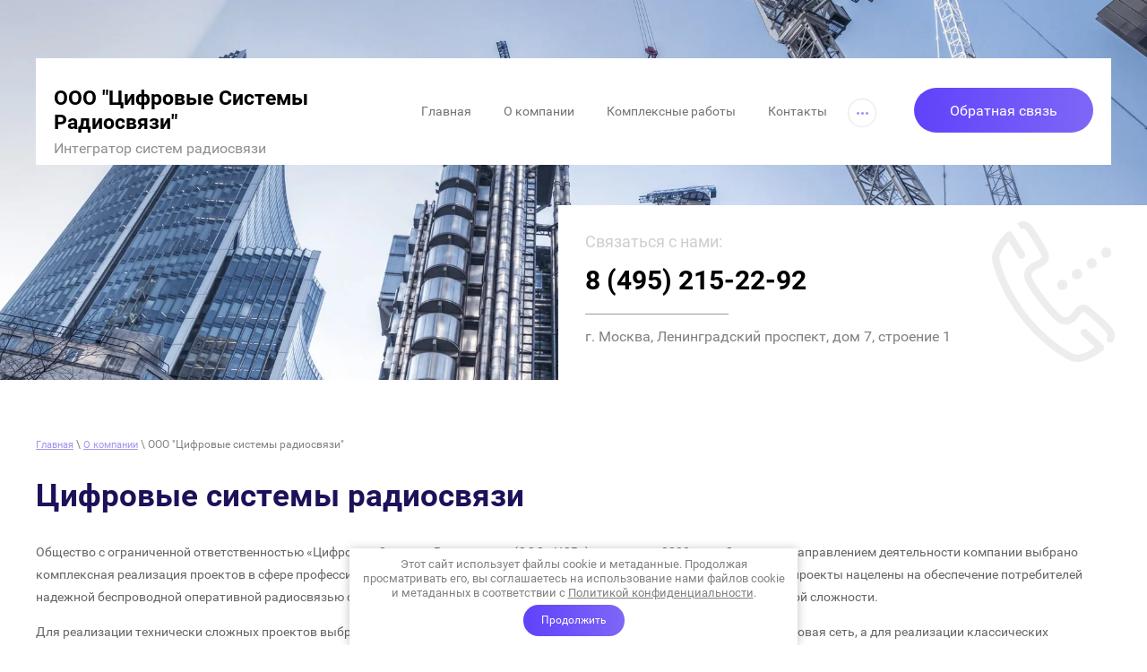

--- FILE ---
content_type: text/html; charset=utf-8
request_url: https://radiopole.ru/cifrovye-sistemy-radiosvyazi
body_size: 10008
content:

<link rel="stylesheet" href="/t/v658/images/css/seo_optima_b.scss.css">
<script src="/t/v658/images/js/seo_optima_b.js"></script>

<div class="cookies-warning cookies-block-js">
	<div class="cookies-warning__body">
		Этот сайт использует файлы cookie и метаданные. 
Продолжая просматривать его, вы соглашаетесь на использование нами файлов cookie и метаданных в соответствии 
с <a target="_blank" href="/politika-konfidencialnosti">Политикой конфиденциальности</a>. <br>
		<div class="cookies-warning__close gr-button-5 cookies-close-js">
			Продолжить
		</div>
	</div>
</div><!doctype html>
 
<html lang="ru">
	 
	<head>
		 
		<meta charset="utf-8">
		 
		<meta name="robots" content="all"/>
		 <title>Цифровые системы радиосвязи</title> 
		<meta name="description" content="Цифровые системы радиосвязи">
		 
		<meta name="keywords" content="Цифровые системы радиосвязи">
		 
		<meta name="SKYPE_TOOLBAR" content="SKYPE_TOOLBAR_PARSER_COMPATIBLE">
		<meta name="viewport" content="width=device-width, height=device-height, initial-scale=1.0, maximum-scale=1.0, user-scalable=no">
		 
		<meta name="msapplication-tap-highlight" content="no"/>
		 
		<meta name="format-detection" content="telephone=no">
		 
		<meta http-equiv="x-rim-auto-match" content="none">
		  
		<link rel="stylesheet" href="/g/css/styles_articles_tpl.css">
		 
		<link rel="stylesheet" href="/t/v658/images/css/styles.css">
		 
		<link rel="stylesheet" href="/t/v658/images/css/designblock.scss.css">
		 
		<link rel="stylesheet" href="/t/v658/images/css/s3_styles.scss.css">
		 
		<script src="/g/libs/jquery/1.10.2/jquery.min.js"></script>
		 
		<script src="/g/s3/misc/adaptiveimage/1.0.0/adaptiveimage.js"></script>
		 
            <!-- 46b9544ffa2e5e73c3c971fe2ede35a5 -->
            <script src='/shared/s3/js/lang/ru.js'></script>
            <script src='/shared/s3/js/common.min.js'></script>
        <link rel='stylesheet' type='text/css' href='/shared/s3/css/calendar.css' /><link rel='stylesheet' type='text/css' href='/shared/highslide-4.1.13/highslide.min.css'/>
<script type='text/javascript' src='/shared/highslide-4.1.13/highslide-full.packed.js'></script>
<script type='text/javascript'>
hs.graphicsDir = '/shared/highslide-4.1.13/graphics/';
hs.outlineType = null;
hs.showCredits = false;
hs.lang={cssDirection:'ltr',loadingText:'Загрузка...',loadingTitle:'Кликните чтобы отменить',focusTitle:'Нажмите чтобы перенести вперёд',fullExpandTitle:'Увеличить',fullExpandText:'Полноэкранный',previousText:'Предыдущий',previousTitle:'Назад (стрелка влево)',nextText:'Далее',nextTitle:'Далее (стрелка вправо)',moveTitle:'Передвинуть',moveText:'Передвинуть',closeText:'Закрыть',closeTitle:'Закрыть (Esc)',resizeTitle:'Восстановить размер',playText:'Слайд-шоу',playTitle:'Слайд-шоу (пробел)',pauseText:'Пауза',pauseTitle:'Приостановить слайд-шоу (пробел)',number:'Изображение %1/%2',restoreTitle:'Нажмите чтобы посмотреть картинку, используйте мышь для перетаскивания. Используйте клавиши вперёд и назад'};</script>

<link rel='stylesheet' type='text/css' href='/t/images/__csspatch/2/patch.css'/>

<!--s3_require-->
<link rel="stylesheet" href="/g/basestyle/1.0.1/article/article.css" type="text/css"/>
<link rel="stylesheet" href="/g/basestyle/1.0.1/article/article.blue.css" type="text/css"/>
<script type="text/javascript" src="/g/basestyle/1.0.1/article/article.js" async></script>
<!--/s3_require-->

		<link href="/g/s3/anketa2/1.0.0/css/jquery-ui.css" rel="stylesheet" type="text/css"/>
		 
		<script src="/g/libs/jqueryui/1.10.0/jquery-ui.min.js" type="text/javascript"></script>
		 		<script src="/g/s3/anketa2/1.0.0/js/jquery.ui.datepicker-ru.js"></script>
		 
		<link rel="stylesheet" href="/g/libs/jquery-popover/0.0.3/jquery.popover.css">
		 
		<script src="/g/libs/jquery-popover/0.0.3/jquery.popover.min.js" type="text/javascript"></script>
		 
		<script src="/g/s3/misc/form/1.2.0/s3.form.js" type="text/javascript"></script>
		 
		<script src="/g/libs/jquery-bxslider/4.1.2/jquery.bxslider.min.js" type="text/javascript"></script>
		  
		<script type="text/javascript" src="/t/v658/images/js/main.js"></script>
		  
		<!--[if lt IE 10]> <script src="/g/libs/ie9-svg-gradient/0.0.1/ie9-svg-gradient.min.js"></script> <script src="/g/libs/jquery-placeholder/2.0.7/jquery.placeholder.min.js"></script> <script src="/g/libs/jquery-textshadow/0.0.1/jquery.textshadow.min.js"></script> <script src="/g/s3/misc/ie/0.0.1/ie.js"></script> <![endif]-->
		<!--[if lt IE 9]> <script src="/g/libs/html5shiv/html5.js"></script> <![endif]-->
		   
	</head>
	 
	<body>
		 
		<div class="wrapper editorElement layer-type-wrapper" >
			  <div class="side-panel side-panel-80 widget-type-side_panel editorElement layer-type-widget widget-39" data-layers="['widget-8':['tablet-landscape':'inSide','tablet-portrait':'inSide','mobile-landscape':'inSide','mobile-portrait':'inSide'],'widget-9':['tablet-landscape':'onTop','tablet-portrait':'onTop','mobile-landscape':'onTop','mobile-portrait':'onTop']]" data-phantom="0" data-position="left">
	<div class="side-panel-top">
		<div class="side-panel-button">
			<span class="side-panel-button-icon">
				<span class="side-panel-button-icon-line"></span>
				<span class="side-panel-button-icon-line"></span>
				<span class="side-panel-button-icon-line"></span>
			</span>
		</div>
		<div class="side-panel-top-inner" ></div>
	</div>
	<div class="side-panel-mask"></div>
	<div class="side-panel-content">
		<div class="side-panel-close"></div>		<div class="side-panel-content-inner"></div>
	</div>
</div>   
			<div class="editorElement layer-type-block ui-droppable block-6" style="background: url('/thumb/2/O9wTwjLyAn4OEE1aFWuSWg/r/d/1110755-4558_1.jpg') left 50% top 50% / cover no-repeat;">
				<div class="editorElement layer-type-block ui-droppable block-7" >
					<div class="layout column layout_60" >
						<div class="editorElement layer-type-block ui-droppable block-28" >
							<div class="site-name-14 widget-7 widget-type-site_name editorElement layer-type-widget">
								 <a href="http://radiopole.ru"> 						 						 						<div class="sn-wrap">  
																   
								<div class="sn-text">
									<div class="align-elem">
										ООО &quot;Цифровые Системы Радиосвязи&quot;
									</div>
									<div class="site-description widget-10 widget-type-site_description editorElement layer-type-widget">
						 
										<div class="align-elem">
											Интегратор систем радиосвязи
										</div>
										 
									</div>
								</div>
								  
							</div>
							 </a> 
					</div>
					
				</div>
			</div>
			<div class="layout column layout_15" >
				<div class="widget-8 horizontal menu-15 wm-widget-menu widget-type-menu_horizontal editorElement layer-type-widget" data-screen-button="more" data-responsive-tl="button" data-responsive-tp="button" data-responsive-ml="columned" data-more-text="..." data-child-icons="0">
					 
					<div class="menu-button">
						Меню
					</div>
					 
					<div class="menu-scroll">
						   <ul><li class="menu-item"><a href="/" ><span class="menu-item-text">Главная</span></a></li><li class="opened menu-item"><a href="/o-kompanii" ><span class="menu-item-text">О компании</span></a><ul class="level-2"><li class="opened active"><a href="/cifrovye-sistemy-radiosvyazi" >ООО "Цифровые системы радиосвязи"</a></li><li><a href="/vybor-sistemy-radiosvyazi" >Выбор системы радиосвязи</a></li><li><a href="/vse-proekty" >Все проекты</a><ul class="level-3"><li><a href="/sistema-radiosvyazi-volnovaya-set-na-votkinskoj-ges" >Система радиосвязи «Волновая сеть™» на Воткинской ГЭС</a></li><li><a href="/radiostancii-volnovaya-set-na-ob-ekte-gfu-inzhenernyh-zashchit-cheboksarskogo-vodohranilishcha" >Радиостанции "Волновая сеть" на объекте ГФУ инженерных защит Чебоксарского водохранилища</a></li><li><a href="/komplekt-sredstv-radiosvyazi-volnovaya-set-ao-mosgaz" >Комплект средств радиосвязи Волновая сеть АО "Мосгаз"</a></li><li><a href="/provedenie-opytnoj-ekspluatacii-oborudovaniya-volnovaya-set-na-npz" >Проведение опытной эксплуатации оборудования "Волновая сеть" на НПЗ</a></li><li><a href="/vse-proyekty" >Проекты с яркой индивидуальностью</a></li></ul></li></ul></li><li class="menu-item"><a href="/kompleksnyye-raboty" ><span class="menu-item-text">Комплексные работы</span></a><ul class="level-2"><li><a href="/stroitelstvo-domov" >Консалтинг</a></li><li><a href="/remont-kvartir-i-domov" >Проектирование систем радиосвязи</a></li><li><a href="/remont-kukhni" >Поставка оборудования и программного обеспечения</a></li><li><a href="/ostekleniye-okon-i-balkonov" >Монтажные и пусконаладочные работы</a></li><li><a href="/dveri" >Обслуживание систем радиосвязи</a></li></ul></li><li class="menu-item"><a href="/kontakty" ><span class="menu-item-text">Контакты</span></a></li><li class="menu-item"><a href="/dopolnitelnyye-uslugi" ><span class="menu-item-text">Дополнительные услуги</span></a><ul class="level-2"><li><a href="/audit-sistem-radiosvyazi" >Аудит систем радиосвязи</a></li><li><a href="/investoram" >Инвесторам</a></li><li><a href="/usloviya-truda" >Экстренный вызов специалиста</a></li></ul></li><li class="menu-item"><a href="/sistemy-radiosvyazi-po-sferam-deyatelnosti" ><span class="menu-item-text">Системы радиосвязи по сферам деятельности</span></a><ul class="level-2"><li><a href="/sistema-radiosvyazi-dlya-logisticheskih-centrov" >Система радиосвязи для распределительных центров и индустриальных парков</a></li><li><a href="/sistema-radiosvyazi-dlya-torgovyh-centrov" >Система радиосвязи для торговых центров</a></li><li><a href="/sistema-radiosvyazi-dlya-stroitelnyh-ob-ektov" >Система радиосвязи для строительных объектов</a></li><li><a href="/sistema-radiosvyazi-dlya-ob-ektov-neftegazovoj-promyshlennosti" >Система радиосвязи для объектов нефтегазовой промышленности</a><ul class="level-3"><li><a href="/sistema-radiosvyazi-dlya-sluzhby-bezopasnosti-npz" >Система радиосвязи для службы безопасности НПЗ</a></li></ul></li><li><a href="/sistema-radiosvyazi-dlya-predpriyatij-metallurgicheskoj-i-gornodobyvayushchej-promyshlennosti" >Система радиосвязи для предприятий металлургической и горнодобывающей промышленности</a></li><li><a href="/sistema-radiosvyazi-dlya-predpriyatij-energeticheskogo-kompleksa" >Система радиосвязи для предприятий энергетического комплекса</a></li><li><a href="/sistema-radiosvyazi-dlya-transportnyh-predpriyatij" >Система радиосвязи для транспортных предприятий</a></li><li><a href="/sistema-radiosvyazi-dlya-himicheskih-predpriyatij" >Система радиосвязи для химических предприятий</a></li><li><a href="/sistema-radiosvyazi-dlya-sportivnyh-ob-ektov-i-stadionov" >Система радиосвязи для спортивных объектов и стадионов</a></li></ul></li><li class="menu-item"><a href="/novosti" ><span class="menu-item-text">Новости</span></a><ul class="level-2"><li><a href="/radiostancii-volnovaya-set-osnovnye-napravleniya-razvitiya" >Радиостанции Волновая сеть основные направления развития</a></li></ul></li><li class="menu-item"><a href="/user" ><span class="menu-item-text">Регистрация</span></a></li></ul> 
					</div>
					 
				</div>
			</div>
			<div class="layout column layout_16" >
				  	<a class="button-16 widget-9 widget-type-button editorElement layer-type-widget" href="#"  data-api-type="popup-form" data-api-url="/-/x-api/v1/public/?method=form/postform&param[form_id]=73743861&param[tpl]=wm.form.popup.tpl&placeholder=title&tit_en=1&sh_err_msg=0&ic_en=0&u_s=/users" data-wr-class="popover-wrap-16"><span>Обратная связь</span></a>
  
			</div>
		</div>
	</div>
	<div class="editorElement layer-type-block ui-droppable block-10" >
		<div class="layout column layout_18" >
			<div class="editorElement layer-type-block ui-droppable block-9" ></div>
		</div>
		<div class="layout column layout_17" >
			<div class="editorElement layer-type-block ui-droppable block-8" >
				<div class="editorElement layer-type-block ui-droppable block-12" >
					  	<div class="phones-22 widget-11 phones-block contacts-block widget-type-contacts_phone editorElement layer-type-widget">
		<div class="inner">
			<label class="cell-icon" for="tg-phones-22">
				<div class="icon"></div>
			</label>
			<input id="tg-phones-22" class="tgl-but" type="checkbox">
			<div class="block-body-drop">
				<div class="cell-text">
					<div class="title"><div class="align-elem">Связаться с нами:</div></div>
					<div class="text_body">
						<div class="align-elem">
															<div><a href="tel:84952152292">8 (495) 215-22-92</a></div>													</div>
					</div>
				</div>
			</div>
		</div>
	</div>
        <div class="address-23 widget-12 address-block contacts-block widget-type-contacts_address editorElement layer-type-widget">
        <div class="inner">
            <label class="cell-icon" for="tg23">
                <div class="icon"></div>
            </label>
            <input id="tg23" class="tgl-but" type="checkbox">
            <div class="block-body-drop">
                <div class="cell-text">
                    <div class="title"><div class="align-elem">Адрес:</div></div>
                    <div class="text_body">
                        <div class="align-elem">г. Москва, Ленинградский  проспект, дом 7, строение 1</div>
                    </div>
                </div>
            </div>
        </div>
    </div>
  
				</div>
			</div>
		</div>
	</div>
	<div class="editorElement layer-type-block ui-droppable block-43" >
		<div class="editorElement layer-type-block ui-droppable block-44" >
			 
<div class="widget-45 path widget-type-path editorElement layer-type-widget" data-url="/cifrovye-sistemy-radiosvyazi"><a href="/">Главная</a> \ <a href="/o-kompanii">О компании</a> \ ООО "Цифровые системы радиосвязи"</div> 
			<h1 class="h1 widget-46 widget-type-h1 editorElement layer-type-widget">
				Цифровые системы радиосвязи
			</h1>
			<article class="content-91 content widget-44 widget-type-content editorElement layer-type-widget">




	<p>Общество с ограниченной ответственностью &laquo;Цифровые Системы Радиосвязи&raquo; (ООО &laquo;ЦСР&raquo;) основано в 2020 году. Основным направлением деятельности компании выбрано комплексная реализация проектов в сфере профессиональной цифровой мобильной радиосвязи. Все реализуемые компанией проекты нацелены на обеспечение потребителей надежной беспроводной оперативной радиосвязью с целью повышения эффективности процесса управления на объектах любой сложности.</p>

<p>Для реализации технически сложных проектов выбрано инновационное оборудование российского производства Гранит, Волновая сеть, а для реализации классических объектовых сетей радиосвязи оборудование Hytera, Motorola. Оборудование данных производителей наиболее полно удовлетворяет всем потребностям заказчиков в данной сфере. Уникальной особенностью нашего предприятия в области реализации проектов систем радиосвязи является возможность интеграции оборудования разных производителей в рамках одной системы.</p>

<p>Обратившись к нам Вы получаете оптимальное решение по соотношению цена/качество основанное на ультра современных решениях в области профессиональной радиосвязи с реализацией проекта под ключ в сжатые сроки.</p>

	
</article>
		</div>
	</div>
	<div class="editorElement layer-type-block ui-droppable block-22" >
		<div class="editorElement layer-type-block ui-droppable block-23" >
			  	
	
	
	
	
	<div class="news-45 news-block widget-22 horizontal widget-type-news editorElement layer-type-widget" data-slider="0,0,0,0,0" data-swipe="0,0,0,0,0" data-setting-mode="horizontal" data-setting-pause="4000" data-setting-auto="1" data-setting-controls="1,1,1,1,1" data-setting-pager="1,1,1,1,1" data-setting-pager_selector=".news-45 .pager-wrap" data-setting-prev_selector=".news-45 .prev" data-setting-next_selector=".news-45 .next" data-setting-count="3,3,3,3,3" data-setting-columns="3,3,3,2,1" data-setting-move="" data-setting-prev_text="" data-setting-next_text="" data-setting-auto_controls_selector=".news-45 .auto_controls" data-setting-auto_controls="0,0,0,0,0" data-setting-autoControlsCombine="0">

					<div class="news__header">
				<div class="news__title"><div class="align-elem">События</div></div>
							</div>
				<div class="body-outer">
			<div class="body">
				<div class="swipe-shadow-left"></div>
				<div class="swipe-shadow-right"></div>
				<div class="news__list"><div class="item-outer"><div class="item"><div class="item__date"><span></span></div><div class="item__image"><a href="/novosti/article_post/vvedena-v-rabotu-sistema-operativnoj-radiosvyazi-volnovaya-set-na-ob-ekte-ao-mosgaz"><span class="img-convert img-cover"><img src="/thumb/2/LU0pwvLBYoi1XHnJCaR3ww/1010r/d/mosgaz.jpg" alt=""></span><span class="item__title"><span class="align-elem">Введена в работу система оперативной радиосвязи &quot;Волновая сеть&quot; на объекте АО &quot;Мосгаз&quot;</span></span></a></div></div></div><div class="item-outer"><div class="item"><div class="item__date"><span></span></div><div class="item__image"><a href="/novosti/article_post/provedena-opytnaya-ekspluataciya-oborudovaniya-volnovaya-set-v-filiale-po-obespecheniyu-inzhenernyh-zashchit-cheboksarskogo-vodohranilishcha-po-nizhegorodskoj-oblasti"><span class="img-convert img-cover"><img src="/thumb/2/0lbEJmUFEFvrI0-rEAODFw/1010r/d/gfu_inzhenernyh_zashchit_3.jpg" alt=""></span><span class="item__title"><span class="align-elem">Проведена опытная эксплуатация оборудования «Волновая сеть» в филиале по обеспечению инженерных защит Чебоксарского водохранилища по Нижегородской области.</span></span></a></div></div></div><div class="item-outer"><div class="item"><div class="item__date"><span></span></div><div class="item__image"><a href="/article_post/montazh-fasada-welton-leninskiy-rayon-zavershen"><span class="img-convert img-cover"><img src="/thumb/2/Q85igouPL3Jg3_XexPFxlg/1010r/d/20200401_114956.jpg" alt=""></span><span class="item__title"><span class="align-elem">Поставка и ввод в эксплуатацию оборудования &quot;Волновая сеть&quot; на объекте &quot;ВкусВилл&quot; Алтуфьево</span></span></a></div></div></div></div>
			</div>
		</div>
		<div class="news__footer">
			<div class="news__all">					<a class="all_link" href="/novosti"><span class="align-elem">все новости</span></a>
			</div>
		</div>
							<div class="controls">
				<span class="prev"></span>
				<span class="next"></span>
			</div>
			
		<div class="bx-pager-wrap">
			<div class="bx-auto_controls">
									<div class="auto_controls"></div>
			
									<div class="pager-wrap"></div>
			
			</div>
		</div>
	</div>
  
		</div>
	</div>
	<div class="editorElement layer-type-block ui-droppable block-35" >
		<div class="editorElement layer-type-block ui-droppable block-36" >
			           
    
    
	<div class="form-77 widget-38 horizontal_mode widget-type-form_adaptive editorElement layer-type-widget">
        <div class="form__header"><div class="align-elem">Оставьте заявку</div></div>                    				<div class="form__text"><div class="align-elem">наш менеджер перезвонит вам в течение 10 минут</div></div>
                    		<div class="form__body" data-api-type="form" data-api-url="/-/x-api/v1/public/?method=form/postform&param[form_id]=73744061">
            				<form method="post">
					<input type="hidden" name="_form_item" value="77">
					<input type="hidden" name="form_id" value="73744061">
					<input type="hidden" name="tpl" value="db:bottom.tpl">
                    						<div class="form-table">
							<div class="form-tbody">
                                									<div class="form-item-group group-text">
                                        <div class="form-item form-text name"><div class="form-item__body"><input class="wm-input-default"  placeholder="* Ваше имя: "  type="text" size="1" maxlength="100" value="" name="d[0]" id="d[0]" required /></div></div><div class="form-item form-text phone"><div class="form-item__body"><input class="wm-input-default"  placeholder="* Телефон: "  type="text" size="1" maxlength="100" value="" name="d[1]" id="d[1]" required /></div></div>
									</div>
                                                                							</div>
                            								<div class="form-tfoot">
									<div class="form-item-group group-button">
                                                                                                                            <div class="form-submit"><div class="form-item__body"><button class="wm-input-default" type="submit"><span class="align-elem">Отправить</span></button></div></div>
                                        									</div>
								</div>
                            						</div>
                                                    <div class="form-item form-checkbox field_5351305"><div class="form-item__body"><input value="" type="checkbox" id="d[2]" name="d[2]"><label for="d[2]" class="form-item__title">Я выражаю <a href="/user/agreement" onclick="window.open(this.href, '', 'resizable=no,status=no,location=no,toolbar=no,menubar=no,fullscreen=no,scrollbars=no,dependent=no,width=500,left=500,height=700,top=700'); return false;">согласие на передачу и обработку персональных данных</a> в соответствии с <a href="/politika-konfidencialnosti" onclick="window.open(this.href, '', 'resizable=no,status=no,location=no,toolbar=no,menubar=no,fullscreen=no,scrollbars=no,dependent=no,width=500,left=500,height=700,top=700'); return false;">Политикой конфиденциальности</a>: <span class="form-item__required">*</span></label></div></div>
                                                                    				<re-captcha data-captcha="recaptcha"
     data-name="captcha"
     data-sitekey="6LddAuIZAAAAAAuuCT_s37EF11beyoreUVbJlVZM"
     data-lang="ru"
     data-rsize="invisible"
     data-type="image"
     data-theme="light"></re-captcha></form>
            		</div>
	</div>
       
		</div>
	</div>
	<div class="editorElement layer-type-block ui-droppable block-29" style="background:  linear-gradient(rgba(0, 0, 1, 0.9), rgba(0, 0, 1, 0.9)), url('/thumb/2/3n3zALoYpLpLMDuSNvvUNg/r/d/54616828_2.jpg') left 50% top 50% / cover no-repeat;">
		<div class="editorElement layer-type-block ui-droppable block-32" >
			<div class="editorElement layer-type-block ui-droppable block-39" >
				              <div class="up-81 widget-40 up_button widget-type-button_up editorElement layer-type-widget" data-speed="900">
			<div class="icon"></div>
				<div class="title">Наверх</div>
	</div>          
			</div>
			<div class="editorElement layer-type-block ui-droppable block-34" >
				<div class="layout column layout_72" >
					<div class="site-copyright widget-37 widget-type-site_copyright editorElement layer-type-widget">
						 
						<div class="align-elem">
							   Copyright &copy; 2020 - 2026							<br />
							 
							<div class="privacy_policy"><a href="/politika-konfidencialnosti">Политика конфиденциальности</a></div>
						</div>
						 
					</div>
				</div>
				<div class="layout column layout_71" >
					  
		
	<div class="editable_block-71 widget-36 editorElement layer-type-widget">
				<div class="body">
																																																					<div class="text"><div class="align-elem"><p>Все материалы, находящиеся на сайте, охраняются в соответствии с законодательством, в том числе, об авторском праве и смежных правах</p></div></div>
																																												
		</div>
	</div>

  
				</div>
				<div class="layout column layout_68" >
					<div class="editorElement layer-type-block ui-droppable block-33" >
						  	<div class="phones-69 widget-34 phones-block contacts-block widget-type-contacts_phone editorElement layer-type-widget">
		<div class="inner">
			<label class="cell-icon" for="tg-phones-69">
				<div class="icon"></div>
			</label>
			<input id="tg-phones-69" class="tgl-but" type="checkbox">
			<div class="block-body-drop">
				<div class="cell-text">
					<div class="title"><div class="align-elem"></div></div>
					<div class="text_body">
						<div class="align-elem">
															<div><a href="tel:84952152292">8 (495) 215-22-92</a></div>													</div>
					</div>
				</div>
			</div>
		</div>
	</div>
        <div class="address-70 widget-35 address-block contacts-block widget-type-contacts_address editorElement layer-type-widget">
        <div class="inner">
            <label class="cell-icon" for="tg70">
                <div class="icon"></div>
            </label>
            <input id="tg70" class="tgl-but" type="checkbox">
            <div class="block-body-drop">
                <div class="cell-text">
                    <div class="title"><div class="align-elem">Адрес:</div></div>
                    <div class="text_body">
                        <div class="align-elem">г. Москва, Ленинградский  проспект, дом 7, строение 1</div>
                    </div>
                </div>
            </div>
        </div>
    </div>
  
					</div>
				</div>
			</div>
		</div>
		<div class="editorElement layer-type-block ui-droppable block-30" >
			<div class="editorElement layer-type-block ui-droppable block-31" >
				<div class="layout column layout_65" >
					<div class="site-counters widget-32 widget-type-site_counters editorElement layer-type-widget">
						 <!--LiveInternet counter--><script type="text/javascript">
document.write('<a href="//www.liveinternet.ru/click" '+
'target="_blank"><img src="//counter.yadro.ru/hit?t13.9;r'+
escape(document.referrer)+((typeof(screen)=='undefined')?'':
';s'+screen.width+'*'+screen.height+'*'+(screen.colorDepth?
screen.colorDepth:screen.pixelDepth))+';u'+escape(document.URL)+
';h'+escape(document.title.substring(0,150))+';'+Math.random()+
'" alt="" title="LiveInternet: показано число просмотров за 24'+
' часа, посетителей за 24 часа и за сегодня" '+
'border="0" width="88" height="31"><\/a>')
</script><!--/LiveInternet-->
<!--__INFO2026-01-24 00:57:37INFO__-->
 
					</div>
				</div>
				<div class="layout column layout_66" >
					  <div class="mega-copyright widget-33  widget-type-mega_copyright editorElement layer-type-widget"><span style='font-size:14px;' class='copyright'><!--noindex--> <span style="text-decoration:underline; cursor: pointer;" onclick="javascript:window.open('https://megagr'+'oup.ru/?utm_referrer='+location.hostname)" class="copyright">Мегагрупп.ру</span> <!--/noindex--></span></div>  
				</div>
				<div class="layout column layout_64" >
					<div class="widget-31 widgetsocial-64 widget-type-social_links editorElement layer-type-widget">
						 <div class="soc-content">  <div class="soc-item fb"><a href="http://facebook.com/" class="soc" target="_blank"><span class="wg-soc-icon"></span></a></div><div class="soc-item tw"><a href="https://twitter.com/" class="soc" target="_blank"><span class="wg-soc-icon"></span></a></div><div class="soc-item ins"><a href="https://www.instagram.com/" class="soc" target="_blank"><span class="wg-soc-icon"></span></a></div><div class="soc-item youtube"><a href="https://www.youtube.com/" class="soc" target="_blank"><span class="wg-soc-icon"></span></a></div></div>
	</div>
</div>
</div>
</div>
</div>
</div>

<!-- assets.bottom -->
<!-- </noscript></script></style> -->
<script src="/my/s3/js/site.min.js?1769082895" ></script>
<script >/*<![CDATA[*/
var megacounter_key="24593d7d6e663edbe9c301619bd2fb2c";
(function(d){
    var s = d.createElement("script");
    s.src = "//counter.megagroup.ru/loader.js?"+new Date().getTime();
    s.async = true;
    d.getElementsByTagName("head")[0].appendChild(s);
})(document);
/*]]>*/</script>
<script >/*<![CDATA[*/
$ite.start({"sid":2594849,"vid":2616322,"aid":3124775,"stid":4,"cp":21,"active":true,"domain":"radiopole.ru","lang":"ru","trusted":false,"debug":false,"captcha":3,"onetap":[{"provider":"vkontakte","provider_id":"51973233","code_verifier":"wWzkUMdMhiZzMkY1MNRMTYjIDi2RYZZW1GjY10MYZm4"}]});
/*]]>*/</script>
<!-- /assets.bottom -->
</body>
 
</html>

--- FILE ---
content_type: text/css
request_url: https://radiopole.ru/t/v658/images/css/styles.css
body_size: 30910
content:
@import "fonts.css";
html{font-family:sans-serif;-ms-text-size-adjust:100%;-webkit-text-size-adjust:100%;}body{margin:0;background: #fff;-webkit-font-smoothing:antialiased;-moz-osx-font-smoothing:grayscale;}body::before{content:""; height: 1px; display: block; margin-top: -1px;}article,aside,details,figcaption,figure,footer,header,hgroup,main,menu,nav,section,summary{display:block}audio,canvas,progress,video{display:inline-block;vertical-align:baseline}audio:not([controls]){display:none;height:0}[hidden],template{display:none}a{background-color:transparent;color:inherit;}a:active,a:hover{outline:0}abbr[title]{border-bottom:1px dotted}b,strong{font-weight:bold}dfn{font-style:italic}h1{margin: 0; font-size: inherit; font-weight: inherit;}mark{background:#ff0;color:#000}small{font-size:80%}sub,sup{font-size:75%;line-height:0;position:relative;vertical-align:baseline}sup{top:-0.5em}sub{bottom:-0.25em}img{border:0}svg:not(:root){overflow:hidden}figure{margin:1em 40px}hr{box-sizing:content-box;height:0}pre{overflow:auto}code,kbd,pre,samp{font-family:monospace,monospace;font-size:1em}button,input,optgroup,select,textarea{color:#000;font:inherit;margin:0}button{overflow:visible}button,select{text-transform:none}button,html input[type="button"],input[type="reset"],input[type="submit"]{-webkit-appearance:button;cursor:pointer}button[disabled],html input[disabled]{cursor:default}button::-moz-focus-inner,input::-moz-focus-inner{border:0;padding:0}input{line-height:normal}input[type="checkbox"],input[type="radio"]{box-sizing:border-box;padding:0}input[type="number"]::-webkit-inner-spin-button,input[type="number"]::-webkit-outer-spin-button{height:auto}input[type="search"]{-webkit-appearance:textfield;box-sizing:content-box}input[type="search"]::-webkit-search-cancel-button,input[type="search"]::-webkit-search-decoration{-webkit-appearance:none}fieldset{border:1px solid silver;margin:0 2px;padding:.35em .625em .75em}legend{border:0;padding:0}textarea{overflow:auto}optgroup{font-weight:bold}table{border-collapse:collapse;border-spacing:0}
body.noscroll {overflow: hidden !important;}
.removed, .hidden { display: none !important;}
.editorElement, .layout {
	box-sizing: border-box;
	padding-top: .02px;
	padding-bottom: .02px;
}
.editorElement { word-wrap: break-word; overflow-wrap: break-word;}
.vertical-middle {white-space: nowrap;}
.vertical-middle>* {white-space: normal;display: inline-block;vertical-align: middle;}
.vertical-middle::after {height: 100%;width: 0;display: inline-block;vertical-align: middle;content: "";}
.wrapper {margin: 0 auto;height: auto !important;height: 100%;min-height: 100%;min-height: 100vh;overflow: hidden;max-width: 100%;}
.wrapper > * { max-width: 100%; }
.editorElement .removed+.delimiter, .editorElement .delimiter:first-child {display: none;}
.wm-input-default {border: none; background: none; padding: 0;}
/* tooltip */
@keyframes show_hide {
	0% { left:85%; opacity: 0; width: auto; height: auto; padding: 5px 10px; font-size: 12px;}
	20% { left: 100%; opacity: 1; width: auto; height: auto; padding: 5px 10px; font-size: 12px;}
	100% { left: 100%; opacity: 1; width: auto; height: auto; padding: 5px 10px; font-size: 12px;}
}
@keyframes show_hide_after {
	0% {width: 5px; height: 5px;}
	100% {width: 5px; height: 5px;}
}
/* tooltip for horizontal */
@keyframes horizontal_show_hide {
	0% { top:95%; opacity: 0; width: 100%; height: auto; padding: 5px 10px; font-size: 12px;}
	20% { top: 100%; opacity: 1; width: 100%; height: auto; padding: 5px 10px; font-size: 12px;}
	100% { top: 100%; opacity: 1; width: 100%; height: auto; padding: 5px 10px; font-size: 12px;}
}
.wm-tooltip {display: none;position: absolute;z-index:100;top: 100%;left: 0;background: #FBFDDD;color: #CA3841;padding: 5px 10px;border-radius: 3px;box-shadow: 1px 2px 3px rgba(0,0,0,.3); white-space: normal; box-sizing: border-box;}
.wm-tooltip::after {content: "";font-size: 0;background: inherit;width: 5px;height: 5px;position: absolute;top: 0;left: 50%;margin: -2px 0 0;box-shadow: 0 1px 0 rgba(0,0,0,.1), 0 2px 0 rgba(0,0,0,.1);transform: rotate(45deg);}
.error .wm-tooltip {display: block;padding: 0;font-size: 0;animation: horizontal_show_hide 4s;}
.error .wm-tooltip::after {left:50%; top:0; margin: -2px 0 0; box-shadow: 0 -1px 0 rgba(0,0,0,.1), 0 -2px 0 rgba(0,0,0,.1); width: 0;height: 0;animation: show_hide_after 4s;}
.horizontal_mode .wm-tooltip {top: 100%; left: 0; width: 100%; white-space: normal; margin: 5px 0 0; text-align: center;}
.horizontal_mode .wm-tooltip::after {left: 50%; top: 0; margin: -2px 0 0; box-shadow: 0 -1px 0 rgba(0,0,0,.1), 0 -2px 0 rgba(0,0,0,.1);}
.error .horizontal_mode .wm-tooltip, .horizontal_mode .error .wm-tooltip {animation: horizontal_show_hide 4s;}
@media all and (max-width: 960px) {
	.wm-tooltip {top: 100%; left: 0; width: 100%; white-space: normal; margin: 5px 0 0; text-align: center;}
	.wm-tooltip::after {left: 50%; top: 0; margin: -2px 0 0; box-shadow: 0 -1px 0 rgba(0,0,0,.1), 0 -2px 0 rgba(0,0,0,.1);}
	.error .wm-tooltip {animation: horizontal_show_hide 4s;}
}
table.table0 td, table.table1 td, table.table2 td, table.table2 th {
	padding:5px;
	border:1px solid #dedede;
	vertical-align:top;
}
table.table0 td { border:none; }
table.table2 th {
	padding:8px 5px;
	background:#eb3c3c;
	border:1px solid #dedede;
	font-weight:normal;
	text-align:left;
	color:#fff;
}
.for-mobile-view { overflow: auto; }
.side-panel,
.side-panel-button,
.side-panel-mask,
.side-panel-content { display: none;}

.align-elem{
	flex-grow:1;
	max-width:100%;
}

html.mobile div{
	background-attachment: scroll;
}

.ui-datepicker {font-size: 14px !important; z-index: 999999 !important;}
.wm-video {position: absolute; z-index: 0; top: 0; left: 0; right: 0; bottom: 0; overflow: hidden; width: 100%; height: 100%;}
.wm-video video {max-width: 100%; min-width: 100%; min-height: 100%; position: absolute; top: 50%; left: 50%; transform: translate(-50%, -50%);}
.wm-video.vertical video {max-width: none; max-height: 100%;}
body { background: #ffffff; font-family: Roboto, sans-serif;}
.wrapper { position: relative; font-family: Roboto, sans-serif; color: #000000; font-style: normal; line-height: 1.2; letter-spacing: 0; text-transform: none; text-decoration: none; font-size: 12px; display: block; -webkit-flex-direction: column; -moz-flex-direction: column; flex-direction: column;}
.block-43 { padding: 60px 20px 50px; margin: 0; border: none; position: relative; top: 0; left: 0; width: auto; min-height: 0; background: #ffffff; z-index: 7; text-align: left; right: 0; -webkit-border-radius: none; -moz-border-radius: none; border-radius: none; display: block; -webkit-flex-direction: column; -moz-flex-direction: column; flex-direction: column; text-decoration: none; font-family: Arial, Helvetica, sans-serif;}
.block-44 { margin: 0 auto; position: relative; top: 0; left: 0; width: 1200px; min-height: 0; z-index: 1; text-align: center; display: block; -webkit-flex-direction: column; -moz-flex-direction: column; flex-direction: column; text-decoration: none; right: 0; font-family: Roboto, sans-serif; max-width: 100%;}
.widget-44 { margin: 15px 0 0; position: relative; top: 0; left: 0; z-index: 3; text-align: left; color: #666666; font-size: 14px; line-height: 1.8; text-decoration: none; display: block; width: auto; right: 0; padding-left: 0;}
.content-preview { width: 200px; height: 100px; background: #ccc;}
.content-91 h2 { box-sizing: border-box; font-family: Roboto, sans-serif; text-align: left; color: #242424; font-style: normal; font-size: 23px; line-height: 1.2; letter-spacing: 0; text-transform: none; text-decoration: none; font-weight: bold; margin-top: 15px; margin-bottom: 15px;}
.content-91 h3 { box-sizing: border-box; font-family: Roboto, sans-serif; text-align: left; color: #242424; font-style: normal; font-size: 20px; line-height: 1.2; letter-spacing: 0; text-transform: none; text-decoration: none; font-weight: bold; margin-top: 15px; margin-bottom: 15px;}
.content-91 h4 { box-sizing: border-box; font-family: Roboto, sans-serif; text-align: left; color: #242424; font-style: normal; font-size: 19px; line-height: 1.2; letter-spacing: 0; text-transform: none; text-decoration: none; font-weight: bold; margin-top: 15px; margin-bottom: 15px;}
.content-91 h5 { box-sizing: border-box; font-family: Roboto, sans-serif; text-align: left; color: #000000; font-style: normal; font-size: 20px; line-height: 1.2; letter-spacing: 0; text-transform: none; text-decoration: none; font-weight: 600; margin-top: 20px; margin-bottom: 20px;}
.content-91 h6 { box-sizing: border-box; font-family: Roboto, sans-serif; text-align: left; color: #242424; font-style: normal; font-size: 16px; line-height: 1.2; letter-spacing: 0; text-transform: none; text-decoration: none; font-weight: bold; margin-top: 15px; margin-right: 0; margin-bottom: 15px;}
.content-91 a { box-sizing: border-box; color: #fe5f71; font-size: 14px; line-height: 1.2; text-decoration: underline;}
.content-91 a:hover, 
.content-91 a.hover, 
.content-91 a.active { text-decoration: none;}
.content-91 .pics-1 { display: -webkit-flex; display: flex; -webkit-justify-content: center; -moz-justify-content: center; justify-content: center; -webkit-align-items: flex-start; -moz-align-items: flex-start; align-items: flex-start; -webkit-flex-wrap: wrap; -moz-flex-wrap: wrap; flex-wrap: wrap;}
.content-91 .img-convert { margin: 5px; box-sizing: border-box; width: 1161px; height: 100px; -webkit-justify-content: center; -moz-justify-content: center; justify-content: center; -webkit-align-items: center; -moz-align-items: center; align-items: center; text-align: center; display: -webkit-inline-flex; display: inline-flex; overflow: hidden;}
.content-91 .pics-1 img { margin: 5px; box-sizing: content-box; width: auto; height: auto; max-width: 100%;}
.content-91 .pics-2 img { margin: 5px; box-sizing: content-box; width: auto; height: auto; max-width: 100%;}
.content-91 .pics-2 { display: -webkit-flex; display: flex; -webkit-justify-content: center; -moz-justify-content: center; justify-content: center; -webkit-align-items: flex-start; -moz-align-items: flex-start; align-items: flex-start; -webkit-flex-wrap: wrap; -moz-flex-wrap: wrap; flex-wrap: wrap;}
.widget-45 { margin: 0; position: relative; top: 0; left: 0; z-index: 2; text-align: left; color: #828282; text-decoration: none; box-sizing: border-box; width: auto; right: 0;}
.path a { box-sizing: border-box; color: #fe5f71; font-size: 11px; text-decoration: underline;}
.path a:hover, 
.path a.hover, 
.path a.active { text-decoration: none;}
.path-separator { margin: 0 5px; box-sizing: border-box; display: inline-block; width: 12px; min-height: 12px; text-align: center;}
.widget-46 { margin: 30px 0 0; position: relative; top: 0; left: 0; z-index: 1; text-align: left; color: #242424; font-size: 35px; text-decoration: none; box-sizing: border-box; font-weight: bold; width: auto; right: 0;}
h2 { box-sizing: border-box; font-size: 23px; margin-top: 15px; margin-bottom: 15px; font-weight: bold; font-style: normal; text-align: left; font-family: Roboto, sans-serif; color: #242424;}
h3 { box-sizing: border-box; font-size: 20px; margin-top: 15px; margin-bottom: 15px; font-weight: bold; font-style: normal; text-align: left; font-family: Roboto, sans-serif; color: #242424;}
h4 { box-sizing: border-box; font-size: 19px; margin-top: 15px; margin-bottom: 15px; font-weight: bold; font-style: normal; text-align: left; font-family: Roboto, sans-serif; color: #242424;}
h93 { box-sizing: border-box; font-size: 16px; margin-top: 15px; margin-bottom: 15px; font-weight: 600;}
h6 { box-sizing: border-box; font-size: 16px; margin-top: 15px; margin-bottom: 15px; font-weight: bold; font-style: normal; text-align: left; font-family: Roboto, sans-serif; color: #242424;}
.block-10 .layout_17 { display: -webkit-flex; display: flex; -webkit-flex-direction: column; -moz-flex-direction: column; flex-direction: column;}
.block-10 .layout_18 { -webkit-flex: 1 0 0px; -moz-flex: 1 0 0px; flex: 1 0 0px; display: -webkit-flex; display: flex; -webkit-flex-direction: column; -moz-flex-direction: column; flex-direction: column;}
.block-10 { margin: 0; position: relative; top: 0; left: 0; width: auto; min-height: 0; z-index: 6; text-align: center; display: -webkit-flex; display: flex; -webkit-flex-direction: row; -moz-flex-direction: row; flex-direction: row; right: 0; -webkit-justify-content: center; -moz-justify-content: center; justify-content: center;}
.block-9 { margin: 0 0 auto; border: none; position: relative; top: 0; left: 0; width: auto; min-height: 5px; z-index: 2; text-align: left; right: 0; -webkit-border-radius: none; -moz-border-radius: none; border-radius: none;}
.block-8 { padding: 30px 30px 40px; margin: -195px 0 auto; border: none; position: relative; top: 0; left: 0; width: 657px; min-height: 150px; background: url("[data-uri]") right 36px top 18px / 137px no-repeat #ffffff; z-index: 1; -webkit-border-radius: none; -moz-border-radius: none; border-radius: none; display: block; -webkit-flex-direction: column; -moz-flex-direction: column; flex-direction: column; -webkit-justify-content: center; -moz-justify-content: center; justify-content: center;}
.block-12 { margin: 0; position: relative; top: 0; left: 0; width: auto; min-height: 0; z-index: 1; text-align: left; display: block; -webkit-flex-direction: column; -moz-flex-direction: column; flex-direction: column; -webkit-justify-content: normal; -moz-justify-content: normal; justify-content: normal; right: 0;}
.widget-12 { margin: 15px 0 0; position: relative; top: 0; left: 0; z-index: 2; text-align: undefined; box-sizing: border-box; width: auto; right: 0;}
.address-23 p:first-child { margin-top: 0;}
.address-23 p:last-child { margin-bottom: 0;}
.address-23 .inner { box-sizing: border-box; position: relative; display: -webkit-flex; display: flex; text-align: left; vertical-align: top; max-width: 100%;}
.address-23 .cell-icon { box-sizing: border-box; display: none; position: relative; z-index: 5; -webkit-flex-shrink: 0; -moz-flex-shrink: 0; flex-shrink: 0;}
.address-23 .icon { box-sizing: border-box; height: 16px; width: 16px; background: #cccccc; margin-right: 5px;}
.address-23 .block-body-drop { box-sizing: border-box; -webkit-flex: 1 0 0px; -moz-flex: 1 0 0px; flex: 1 0 0px;}
.address-23 .cell-text { box-sizing: border-box; display: -webkit-flex; display: flex; -webkit-flex-direction: column; -moz-flex-direction: column; flex-direction: column;}
.address-23 .title { box-sizing: border-box; display: none;}
.address-23 .text_body { box-sizing: border-box; display: -webkit-flex; display: flex; color: #808080; -webkit-justify-content: flex-start; -moz-justify-content: flex-start; justify-content: flex-start; -webkit-align-items: flex-start; -moz-align-items: flex-start; align-items: flex-start; text-decoration: none; font-size: 16px;}
.address-23 input.tgl-but { box-sizing: border-box; display: none;}
.address-23 input.tgl-but:checked + .block-body-drop { display: block;}
.widget-11 { padding: 0.02px 0 20px; margin: 0; border: none; position: relative; top: 0; left: 0; z-index: 1; text-align: center; box-sizing: border-box; width: auto; right: 0; background: url("[data-uri]") left 0px bottom 0px / auto auto no-repeat; -webkit-border-radius: none; -moz-border-radius: none; border-radius: none; font-size: 16px; color: #ffffff; -webkit-justify-content: center; -moz-justify-content: center; justify-content: center; text-decoration: none;}
.phones-22 p:first-child { margin-top: 0;}
.phones-22 p:last-child { margin-bottom: 0;}
.phones-22 .inner { box-sizing: border-box; position: relative; display: -webkit-flex; display: flex; text-align: left; vertical-align: top; max-width: 100%;}
.phones-22 .cell-icon { box-sizing: border-box; display: none; position: relative; z-index: 5; -webkit-flex-shrink: 0; -moz-flex-shrink: 0; flex-shrink: 0;}
.phones-22 .icon { box-sizing: border-box; height: 16px; width: 16px; background: #cccccc; margin-right: 15px; margin-top: auto; margin-bottom: auto; align-self: center;}
.phones-22 .block-body-drop { box-sizing: border-box; -webkit-flex: 1 0 0px; -moz-flex: 1 0 0px; flex: 1 0 0px;}
.phones-22 .cell-text { box-sizing: border-box; display: -webkit-flex; display: flex; -webkit-flex-direction: column; -moz-flex-direction: column; flex-direction: column; -webkit-justify-content: normal; -moz-justify-content: normal; justify-content: normal;}
.phones-22 .title { box-sizing: border-box; display: -webkit-flex; display: flex; color: rgba(158,158,158,0.5); -webkit-justify-content: flex-start; -moz-justify-content: flex-start; justify-content: flex-start; text-decoration: none; font-size: 18px; margin-right: 10px; -webkit-align-items: center; -moz-align-items: center; align-items: center; margin-bottom: 15px;}
.phones-22 .text_body { box-sizing: border-box; display: -webkit-flex; display: flex; color: #000000; -webkit-justify-content: flex-start; -moz-justify-content: flex-start; justify-content: flex-start; -webkit-align-items: flex-start; -moz-align-items: flex-start; align-items: flex-start; text-decoration: none; font-size: 30px; font-weight: bold;}
.phones-22 input.tgl-but { box-sizing: border-box; display: none;}
.phones-22 .text_body a { text-decoration: none; color: inherit;}
.phones-22 input.tgl-but:checked + .block-body-drop { display: block;}
.block-6 { margin: 0; border: none; position: relative; top: 0; left: 0; width: auto; min-height: 0; max-width: 100%; background: url("../images/Slide.jpg?1554866943339") left 50% top 50% / auto auto no-repeat;  text-align: center; right: 0; -webkit-border-radius: none; -moz-border-radius: none; border-radius: none; display: block; -webkit-flex-direction: column; -moz-flex-direction: column; flex-direction: column; padding-top: 0.02px; padding-left: 0; text-decoration: none; padding-bottom: 240px;}
.block-7 .layout_15 { -webkit-flex: 1 0 0px; -moz-flex: 1 0 0px; flex: 1 0 0px; display: -webkit-flex; display: flex; -webkit-flex-direction: column; -moz-flex-direction: column; flex-direction: column;}
.block-7 .layout_16 { display: -webkit-flex; display: flex; -webkit-flex-direction: column; -moz-flex-direction: column; flex-direction: column;}
.block-7 .layout_60 { display: -webkit-flex; display: flex; -webkit-flex-direction: column; -moz-flex-direction: column; flex-direction: column;}
.block-7 { padding: 0.02px 30px; margin: 65px auto 0; border: none; position: relative; top: 0; left: 0; width: 1200px; min-height: 0; max-width: 100%; background: #ffffff;  text-align: left; -webkit-border-radius: none; -moz-border-radius: none; border-radius: none; display: -webkit-flex; display: flex; -webkit-flex-direction: row; -moz-flex-direction: row; flex-direction: row; -webkit-justify-content: flex-start; -moz-justify-content: flex-start; justify-content: flex-start; text-decoration: none;}
.widget-9 { margin: 33px 0 auto 40px; position: relative; top: 0; left: 0; z-index: 3; color: #ffffff; text-align: center; text-decoration: none; font-size: 16px; box-sizing: border-box; display: -webkit-flex; display: flex; width: 200px; -webkit-align-items: center; -moz-align-items: center; align-items: center; min-height: 50px; background: repeating-linear-gradient(to right,rgba(255, 165, 89, 0.51) 0%,rgba(254, 95, 113, 0.51) 100%) #f52153; -webkit-border-radius: 250px; -moz-border-radius: 250px; border-radius: 250px; -webkit-justify-content: center; -moz-justify-content: center; justify-content: center; -webkit-box-shadow: 0 0 0 transparent, 0 0 0 transparent; -moz-box-shadow: 0 0 0 transparent, 0 0 0 transparent; box-shadow: 0 0 0 transparent, 0 0 0 transparent;}
.widget-9:hover, 
.widget-9.hover, 
.widget-9.active { border: none; -webkit-box-shadow: 0 0 0 transparent, 0px 6px 18px  0px rgba(249, 64, 94, 0.55); -moz-box-shadow: 0 0 0 transparent, 0px 6px 18px  0px rgba(249, 64, 94, 0.55); box-shadow: 0 0 0 transparent, 0px 6px 18px  0px rgba(249, 64, 94, 0.55);}
.widget-9:active, 
.widget-9.active { -webkit-box-shadow: inset 0px 4px 4px  0px rgba(0, 0, 0, 0.18), 0 0 0 transparent; -moz-box-shadow: inset 0px 4px 4px  0px rgba(0, 0, 0, 0.18), 0 0 0 transparent; box-shadow: inset 0px 4px 4px  0px rgba(0, 0, 0, 0.18), 0 0 0 transparent;}
.popover-wrap-16 .popover-body { padding: 50px 40px 35px; border: none; -webkit-border-radius: none; -moz-border-radius: none; border-radius: none; position: relative; display: inline-block; width: 320px; box-sizing: border-box; vertical-align: middle; background: url("[data-uri]") left -21px top -22px / 90px no-repeat #ffffff; text-align: left; font-size: 12px; max-width: 100%;}
.popover-wrap-16 .popover-body .form_text input { padding: 7px 15px; border-top: 1px solid #cccccc; border-right: 1px solid #ccc; border-left: 1px solid #ccc; border-bottom: 1px solid #ccc; max-width: 100%; width: 100%; box-sizing: border-box; -webkit-border-radius: 250px; -moz-border-radius: 250px; border-radius: 250px; text-align: left; -webkit-appearance: none; font-family: Roboto, sans-serif; color: #000000; font-style: normal; text-transform: none; text-decoration: none; line-height: 1.2; letter-spacing: 0; font-size: 13.3333px; min-height: 40px; background: #ffffff;}
.popover-wrap-16 .popover-body .form_calendar input { padding: 7px 8px; border: 1px solid #ccc; max-width: 100%; width: 100%; box-sizing: border-box; -webkit-border-radius: 4px; -moz-border-radius: 4px; border-radius: 4px; text-align: left; -webkit-appearance: none;}
.popover-wrap-16 .popover-body .form_calendar_interval input { padding: 7px 8px; border: 1px solid #ccc; max-width: 100%; width: 100%; box-sizing: border-box; -webkit-border-radius: 4px; -moz-border-radius: 4px; border-radius: 4px; text-align: left; -webkit-appearance: none; -webkit-flex-grow: 1; -moz-flex-grow: 1; flex-grow: 1;}
.popover-wrap-16 .popover-body textarea { padding: 7px 8px; border-top: 1px solid #cccccc; border-right: 1px solid #ccc; border-left: 1px solid #ccc; border-bottom: 1px solid #ccc; max-width: 100%; box-sizing: border-box; -webkit-border-radius: 25px 25px 25px 25px; -moz-border-radius: 25px 25px 25px 25px; border-radius: 25px 25px 25px 25px; width: 100%; text-align: left; -webkit-appearance: none; font-family: Roboto, sans-serif; color: #000000; font-style: normal; text-transform: none; text-decoration: none; line-height: 1.2; letter-spacing: 0; font-size: 13.3333px; background: #ffffff;}
.popover-wrap-16 .popover-body .s3_button_large { border: none; background: repeating-linear-gradient(to right,rgba(255, 165, 89, 0.51) 0%,rgba(254, 95, 113, 0.51) 100%) #f52153; -webkit-border-radius: 250px; -moz-border-radius: 250px; border-radius: 250px; -webkit-box-shadow: 0 0 0 transparent, 0 0 0 transparent; -moz-box-shadow: 0 0 0 transparent, 0 0 0 transparent; box-shadow: 0 0 0 transparent, 0 0 0 transparent; font-size: 16px; font-weight: normal; box-sizing: border-box; line-height: 1.2; padding-right: 16px; padding-left: 16px; cursor: pointer; text-align: center; -webkit-appearance: none; min-width: 25px; min-height: 40px; font-family: Roboto, sans-serif; color: #ffffff; font-style: normal; text-transform: none; text-decoration: none; letter-spacing: 0; -webkit-justify-content: center; -moz-justify-content: center; justify-content: center; width: 150px;}
.popover-wrap-16 .popover-body .s3_button_large:hover, 
.popover-wrap-16 .popover-body .s3_button_large.hover, 
.popover-wrap-16 .popover-body .s3_button_large.active { -webkit-box-shadow: 0 0 0 transparent, 0px 6px 18px  0px rgba(249,64,94,0.55); -moz-box-shadow: 0 0 0 transparent, 0px 6px 18px  0px rgba(249,64,94,0.55); box-shadow: 0 0 0 transparent, 0px 6px 18px  0px rgba(249,64,94,0.55);}
.popover-wrap-16 .popover-body .s3_button_large:active, 
.popover-wrap-16 .popover-body .s3_button_large.active { -webkit-box-shadow: inset 0px 4px 4px  0px rgba(0,0,0,0.18), 0 0 0 transparent; -moz-box-shadow: inset 0px 4px 4px  0px rgba(0,0,0,0.18), 0 0 0 transparent; box-shadow: inset 0px 4px 4px  0px rgba(0,0,0,0.18), 0 0 0 transparent;}
.popover-wrap-16 .popover-body .s3_message { padding: 12px; border: 1px solid #e1c893; display: table; margin-top: 1em; margin-bottom: 1em; background: #f0e4c9; color: #333; box-sizing: border-box; -webkit-box-shadow: 0 2px 6px rgba(0,0,0,.45), inset 0 1px 0 rgba(255,255,255,.75); -moz-box-shadow: 0 2px 6px rgba(0,0,0,.45), inset 0 1px 0 rgba(255,255,255,.75); box-shadow: 0 2px 6px rgba(0,0,0,.45), inset 0 1px 0 rgba(255,255,255,.75); text-align: left;}
.popover-wrap-16 .popover-close { border: none; position: absolute; top: -15px; right: -15px; box-sizing: border-box; width: 35px; height: 30px; background: url("../images/Close33.svg") left 50% top 50% / 16px no-repeat #000000; z-index: 10; cursor: pointer; text-align: center; min-height: 35px; -webkit-box-shadow: 0px 5px 15px  rgba(0,0,0,0.3); -moz-box-shadow: 0px 5px 15px  rgba(0,0,0,0.3); box-shadow: 0px 5px 15px  rgba(0,0,0,0.3); -webkit-border-radius: 250px; -moz-border-radius: 250px; border-radius: 250px;}
.popover-wrap-16 .popover-body .s3_form_field_content .icon.img_name { box-sizing: border-box; position: relative; background: url("../images/wm_form_adaptive_default.gif") 50% 50% no-repeat;}
.popover-wrap-16 .popover-body .s3_form_field_content .icon.img_email { box-sizing: border-box; position: relative; background: url("../images/wm_form_adaptive_default.gif") 50% 50% no-repeat;}
.popover-wrap-16 .popover-body .s3_form_field_content .icon.img_phone { box-sizing: border-box; position: relative; background: url("../images/wm_form_adaptive_default.gif") 50% 50% no-repeat;}
.popover-wrap-16 .popover-body .s3_form_field_content .icon.img_comments { box-sizing: border-box; position: relative; background: url("../images/wm_form_adaptive_default.gif") 50% 50% no-repeat;}
.button-16 > * { box-sizing: border-box; display: block; text-overflow: ellipsis; overflow: hidden;}
.popover-container-16 { top: 0; left: 0; z-index: 9999; width: 100%; direction: ltr; position: fixed;}
.popover-container-16 .popover-dim { position: fixed; top: 0; right: 0; bottom: 0; left: 0; background: #000; z-index: 0; opacity: 0.5;}
.popover-wrap-16 .popover-form-title { border: none; font-size: 18px; font-weight: bold; margin-bottom: 30px; box-sizing: border-box; text-align: left; font-family: Roboto, sans-serif; color: #000000; font-style: normal; text-transform: none; text-decoration: none; line-height: 1.2; letter-spacing: 0; padding-top: 0.02px; -webkit-border-radius: none; -moz-border-radius: none; border-radius: none;}
.popover-wrap-16 .popover-body .s3_form { margin-top: 0;}
.popover-wrap-16 .popover-body .s3_form_item { margin-top: 8px; margin-bottom: 15px; box-sizing: border-box; text-align: left;}
.popover-wrap-16 .popover-body .s3_form_field_content { box-sizing: border-box; display: -webkit-flex; display: flex; -webkit-align-items: center; -moz-align-items: center; align-items: center;}
.popover-wrap-16 .popover-body .s3_form_field_title { margin-bottom: 8px; box-sizing: border-box; color: #5e5e5e; text-align: left; font-family: Roboto, sans-serif; font-style: normal; text-transform: none; text-decoration: none; line-height: 1.2; letter-spacing: 0; font-size: 13px;}
.popover-wrap-16 .popover-body .s3_form_field_type_text { width: 100%;}
.popover-wrap-16 .popover-body .s3_form_item.form_div { margin-bottom: 9px; box-sizing: border-box;}
.popover-wrap-16 .popover-body .form_div h2 { box-sizing: border-box; font-size: 18px; line-height: 1; font-weight: normal; margin-top: 0; margin-bottom: 0; font-family: Roboto, sans-serif;}
.popover-wrap-16 .popover-body .s3_form_item.form_html_block { margin-bottom: 9px; box-sizing: border-box;}
.popover-wrap-16 .popover-body .form_html_block .s3_form_field_content { box-sizing: border-box;}
.popover-wrap-16 .popover-body .form_html_block .s3_form_field { box-sizing: border-box; width: 100%;}
.popover-wrap-16 .popover-body .form_html_block p:first-of-type { margin-top: 0;}
.popover-wrap-16 .popover-body .form_html_block p:last-of-type { margin-bottom: 0;}
.popover-wrap-16 .popover-body .s3_form_item.form_checkbox { margin-bottom: 9px; box-sizing: border-box;}
.popover-wrap-16 .popover-body .form_checkbox .s3_form_field_title { margin-bottom: 4px; color: #5e5e5e; font-size: 13px; box-sizing: border-box;}
.popover-wrap-16 .popover-body .form_checkbox .s3_form_field_name { box-sizing: border-box;}
.popover-wrap-16 .popover-body .form_checkbox .s3_form_field_content { box-sizing: border-box; display: -webkit-flex; display: flex; -webkit-align-items: flex-start; -moz-align-items: flex-start; align-items: flex-start; -webkit-justify-content: flex-start; -moz-justify-content: flex-start; justify-content: flex-start; -webkit-flex-direction: column; -moz-flex-direction: column; flex-direction: column;}
.popover-wrap-16 .popover-body .form_checkbox .s3_form_subitem { box-sizing: border-box; width: 100%;}
.popover-wrap-16 .popover-body .form_checkbox label { box-sizing: border-box; display: -webkit-flex; display: flex; -webkit-align-items: center; -moz-align-items: center; align-items: center; -webkit-justify-content: flex-start; -moz-justify-content: flex-start; justify-content: flex-start; width: 100%;}
.popover-wrap-16 .popover-body .form_checkbox input { margin: 5px 5px 0 0; box-sizing: border-box; -webkit-flex-shrink: 0; -moz-flex-shrink: 0; flex-shrink: 0;}
.popover-wrap-16 .popover-body .form_checkbox .s3_form_subitem_title { margin: 5px 5px 0 0; box-sizing: border-box; -webkit-flex-grow: 1; -moz-flex-grow: 1; flex-grow: 1;}
.popover-wrap-16 .popover-body .s3_form_item.form_radio { margin-bottom: 9px; box-sizing: border-box;}
.popover-wrap-16 .popover-body .form_radio .s3_form_field_title { margin-bottom: 4px; color: #5e5e5e; font-size: 13px; box-sizing: border-box;}
.popover-wrap-16 .popover-body .form_radio .s3_form_field_name { box-sizing: border-box;}
.popover-wrap-16 .popover-body .form_radio .s3_form_field_content { box-sizing: border-box; display: -webkit-flex; display: flex; -webkit-align-items: flex-start; -moz-align-items: flex-start; align-items: flex-start; -webkit-justify-content: flex-start; -moz-justify-content: flex-start; justify-content: flex-start; -webkit-flex-direction: column; -moz-flex-direction: column; flex-direction: column;}
.popover-wrap-16 .popover-body .form_radio .s3_form_subitem { box-sizing: border-box; width: 100%;}
.popover-wrap-16 .popover-body .form_radio label { box-sizing: border-box; display: -webkit-flex; display: flex; -webkit-align-items: center; -moz-align-items: center; align-items: center; -webkit-justify-content: flex-start; -moz-justify-content: flex-start; justify-content: flex-start; width: 100%;}
.popover-wrap-16 .popover-body .form_radio input { margin: 5px 5px 0 0; box-sizing: border-box; -webkit-flex-shrink: 0; -moz-flex-shrink: 0; flex-shrink: 0;}
.popover-wrap-16 .popover-body .form_radio .s3_form_subitem_title { margin: 5px 5px 0 0; box-sizing: border-box; -webkit-flex-grow: 1; -moz-flex-grow: 1; flex-grow: 1;}
.popover-wrap-16 .popover-body .s3_form_item.form_select { margin-bottom: 9px; box-sizing: border-box;}
.popover-wrap-16 .popover-body .form_select .s3_form_field_title { margin-bottom: 4px; color: #5e5e5e; font-size: 13px; box-sizing: border-box;}
.popover-wrap-16 .popover-body .form_select .s3_form_field_name { box-sizing: border-box;}
.popover-wrap-16 .popover-body .form_select .s3_form_field_content { box-sizing: border-box; display: -webkit-flex; display: flex; -webkit-align-items: flex-start; -moz-align-items: flex-start; align-items: flex-start; -webkit-justify-content: flex-start; -moz-justify-content: flex-start; justify-content: flex-start; -webkit-flex-direction: column; -moz-flex-direction: column; flex-direction: column;}
.popover-wrap-16 .popover-body .form_select select { box-sizing: border-box; width: 100%; max-width: 100%; font-size: 13px; line-height: 1;}
.popover-wrap-16 .popover-body .form_select option { box-sizing: border-box;}
.popover-wrap-16 .popover-body .s3_form_item.form_calendar { margin-bottom: 9px; box-sizing: border-box;}
.popover-wrap-16 .popover-body .form_calendar .s3_form_field_title { margin-bottom: 4px; color: #5e5e5e; font-size: 13px; box-sizing: border-box;}
.popover-wrap-16 .popover-body .form_calendar .s3_form_field_name { box-sizing: border-box;}
.popover-wrap-16 .popover-body .s3_form_item.form_calendar_interval { margin-bottom: 9px; box-sizing: border-box;}
.popover-wrap-16 .popover-body .form_calendar_interval .s3_form_field_title { margin-bottom: 4px; color: #5e5e5e; font-size: 13px; box-sizing: border-box;}
.popover-wrap-16 .popover-body .form_calendar_interval .s3_form_field_name { box-sizing: border-box;}
.popover-wrap-16 .popover-body .form_calendar_interval .s3_form_field_content { box-sizing: border-box; display: -webkit-flex; display: flex; -webkit-align-items: center; -moz-align-items: center; align-items: center; -webkit-justify-content: center; -moz-justify-content: center; justify-content: center;}
.popover-wrap-16 .popover-body .form_calendar_interval .s3_form_subitem { margin: 0; box-sizing: border-box; width: 50%;}
.popover-wrap-16 .popover-body .form_calendar_interval label { box-sizing: border-box; display: -webkit-flex; display: flex; -webkit-align-items: center; -moz-align-items: center; align-items: center; -webkit-justify-content: center; -moz-justify-content: center; justify-content: center;}
.popover-wrap-16 .popover-body .form_calendar_interval .s3_form_subitem_title { box-sizing: border-box; -webkit-flex-shrink: 0; -moz-flex-shrink: 0; flex-shrink: 0; padding-left: 5px; padding-right: 5px;}
.popover-wrap-16 .popover-body .s3_form_item.form_upload { margin-bottom: 9px; box-sizing: border-box;}
.popover-wrap-16 .anketa-flash-upload { box-sizing: border-box; max-width: 100%;}
.popover-wrap-16 .popover-body .form_upload .no-more { box-sizing: border-box;}
.popover-wrap-16 .popover-body .s3_form_field_content .icon { box-sizing: border-box; -webkit-flex-shrink: 0; -moz-flex-shrink: 0; flex-shrink: 0;}
.popover-wrap-16 .popover-body .s3_required { color: #ff0000;}
.popover-wrap-16 .s3_form_field_title .s3_form_error { color: #ff0000; padding-right: 9px; padding-left: 9px; font-size: 12px; text-align: left;}
.popover-wrap-16 ::-webkit-input-placeholder { color: #ababab;}
.popover-wrap-16 ::-moz-placeholder { color: #ababab;}
.popover-wrap-16 :-ms-input-placeholder { color: #ababab;}
.widget-8 { margin: 0 0 auto 40px; position: relative; top: 0; left: 0; z-index: 2; padding-right: 2px; padding-left: 2px; box-sizing: border-box; display: -webkit-flex; display: flex; width: auto; -webkit-justify-content: flex-start; -moz-justify-content: flex-start; justify-content: flex-start; right: 0;}
.menu-15 .menu-scroll > ul ul > li > a .has-child-icon { position: absolute; top: 50%; right: 0; margin-top: -6px; margin-right: 5px; width: 12px; min-height: 12px; background: #000000;}
.menu-15 .menu-button { box-sizing: border-box; display: none; position: absolute; left: 100%; top: 0; width: 50px; min-height: 50px; padding: 10px 15px; background: #333; color: #fff; font-size: 17px;}
.menu-15 .menu-scroll { display: -webkit-flex; display: flex; width: 100%; -webkit-justify-content: inherit; -moz-justify-content: inherit; justify-content: inherit;}
.menu-15 .menu-scroll > ul { padding: 0; margin: 0; list-style: none; box-sizing: border-box; display: -webkit-flex; display: flex; flex-flow: row wrap; width: 100%; -webkit-justify-content: flex-start; -moz-justify-content: flex-start; justify-content: flex-start; -webkit-align-items: flex-start; -moz-align-items: flex-start; align-items: flex-start;}
.menu-15 .menu-scroll > ul > li.home-button > a { padding: 5px 15px; margin: 2px; cursor: pointer; display: -webkit-flex; display: flex; background: url("../images/wm_menu_home.png") left 50% top 50% no-repeat; box-sizing: border-box; text-decoration: none; color: #000; font-size: 0; line-height: 1.4; -webkit-align-items: center; -moz-align-items: center; align-items: center;}
.menu-15 .menu-scroll > ul > li.delimiter { margin: auto 2px; -webkit-border-radius: 10px; -moz-border-radius: 10px; border-radius: 10px; height: 0; width: 10px; min-height: 10px; background: #d6d6d6; box-sizing: border-box;}
.menu-15 .menu-scroll > ul > li.menu-item { padding: 0; margin: 0; display: -webkit-flex; display: flex; -webkit-flex: 0 1 auto; -moz-flex: 0 1 auto; flex: 0 1 auto; box-sizing: border-box; position: relative;}
.menu-15 .menu-scroll > ul ul { padding: 0.02px 0; margin: 5px 0 0; border: none; position: absolute; top: 100%; left: 0; list-style: none; width: 250px; display: none; z-index: 10; box-sizing: border-box; -webkit-border-radius: none; -moz-border-radius: none; border-radius: none;}
.menu-15 .menu-scroll > ul ul > li { padding: 0; margin: 0; display: block; position: relative;}
.menu-15 .menu-scroll > ul ul > li > a { padding: 15px 20px; border: none; cursor: pointer; display: block; background: none, none, none, none #ffffff; -webkit-border-radius: none; -moz-border-radius: none; border-radius: none; box-sizing: border-box; text-decoration: none; color: #6b6b6b; font-size: 14px; line-height: 1.4; position: relative; font-style: normal; letter-spacing: 0; text-transform: none;}
.menu-15 .menu-scroll > ul ul > li > a:hover, 
.menu-15 .menu-scroll > ul ul > li > a.hover, 
.menu-15 .menu-scroll > ul ul > li > a.active { background: url("[data-uri]") left -8px top 50% / 16px no-repeat, url("[data-uri]") right -8px top 50% / 16px no-repeat #ffffff; color: #000001;}
.menu-15 .menu-scroll > ul ul > li.delimiter { box-sizing: border-box; margin-top: 3px; margin-bottom: 3px; min-height: 2px; height: auto; width: auto; background: #999999;}
.menu-15 .menu-scroll > ul > li.menu-item ul li.delimiter:first-child { display: none;}
.menu-15 .menu-scroll > ul ul ul { position: absolute; left: 100%; top: 0;}
.menu-15 .menu-scroll > ul > li.menu-item > a { padding: 50px 18px; margin: 0; border: none; cursor: pointer; display: -webkit-flex; display: flex; -webkit-flex-direction: row; -moz-flex-direction: row; flex-direction: row; box-sizing: border-box; text-decoration: none; color: #737373; font-size: 14px; line-height: 1.4; -webkit-align-items: center; -moz-align-items: center; align-items: center; width: 100%; position: relative; font-style: normal; letter-spacing: 0; -webkit-justify-content: normal; -moz-justify-content: normal; justify-content: normal; text-transform: none; align-self: auto; -webkit-box-shadow: 0 0 0 transparent; -moz-box-shadow: 0 0 0 transparent; box-shadow: 0 0 0 transparent; -webkit-border-radius: none; -moz-border-radius: none; border-radius: none;}
.menu-15 .menu-scroll > ul > li.menu-item > a:hover, 
.menu-15 .menu-scroll > ul > li.menu-item > a.hover, 
.menu-15 .menu-scroll > ul > li.menu-item > a.active { color: #000001; -webkit-box-shadow: inset 0px -1px 0px  #000001; -moz-box-shadow: inset 0px -1px 0px  #000001; box-shadow: inset 0px -1px 0px  #000001;}
.menu-15 .menu-scroll > ul > li.menu-item > a .has-child-icon { position: absolute; top: 50%; right: 0; margin-top: -6px; margin-right: 5px; width: 12px; min-height: 12px; background: #000000;}
.menu-15 .menu-scroll > ul > li.menu-item > a .menu-item-image { box-sizing: border-box; display: -webkit-flex; display: flex; -webkit-flex-shrink: 0; -moz-flex-shrink: 0; flex-shrink: 0; margin-right: 5px; font-size: 0; line-height: 0; text-align: center; -webkit-justify-content: center; -moz-justify-content: center; justify-content: center; min-height: 40px; width: 40px; overflow: hidden;}
.menu-15 .menu-scroll > ul > li.menu-item > a .img-convert { margin: auto; box-sizing: border-box; width: 40px; height: 40px; -webkit-justify-content: center; -moz-justify-content: center; justify-content: center; -webkit-align-items: center; -moz-align-items: center; align-items: center; display: -webkit-inline-flex; display: inline-flex; overflow: hidden;}
.menu-15 .menu-scroll > ul > li.menu-item > a img { box-sizing: border-box; max-width: 100%; height: auto; width: auto; vertical-align: middle; border: none; display: -webkit-flex; display: flex;}
.menu-15 .menu-scroll > ul > li.menu-item > a .menu-item-text { box-sizing: border-box; -webkit-flex-grow: 1; -moz-flex-grow: 1; flex-grow: 1;}
.menu-15 .menu-scroll > ul > li.home-button { box-sizing: border-box; display: -webkit-flex; display: flex;}
.menu-15 .menu-scroll > ul > li.more-button { display: -webkit-flex; display: flex; margin-left: auto; position: relative;}
.menu-15 .menu-scroll > ul > li.more-button > a { padding: 5px 10px; margin: 45px 0 2px 2px; border: none; cursor: pointer; display: -webkit-flex; display: flex; background: url("[data-uri]") left 50% top 50% / auto auto no-repeat; box-sizing: border-box; text-decoration: none; color: rgba(255,255,255,0); font-size: 16px; line-height: 1.4; -webkit-align-items: center; -moz-align-items: center; align-items: center; font-style: normal; letter-spacing: 0; -webkit-justify-content: normal; -moz-justify-content: normal; justify-content: normal; text-transform: none; align-self: auto; -webkit-box-shadow: inset 0px 0px 0px  1px rgba(0,0,0,0.1); -moz-box-shadow: inset 0px 0px 0px  1px rgba(0,0,0,0.1); box-shadow: inset 0px 0px 0px  1px rgba(0,0,0,0.1); -webkit-border-radius: 250px; -moz-border-radius: 250px; border-radius: 250px;}
.menu-15 .menu-scroll > ul > li.more-button > ul { left: auto; right: 0;}
.menu-15 .menu-scroll > ul > li.more-button.disabled { display: none;}
.menu-15 .menu-scroll > ul > li.more-button .menu-item-image { display: none;}
.block-28 { margin: 31px 0 auto; position: relative; top: 0; left: 0; width: 330px; min-height: 0; z-index: 1; text-align: center; display: block; -webkit-flex-direction: column; -moz-flex-direction: column; flex-direction: column; text-decoration: none;}
.widget-10 { margin: 6px 0 0; position: relative; top: 0; left: 0; z-index: 2; color: #8f8f8f; text-align: left; text-decoration: none; font-size: 16px; box-sizing: border-box; display: -webkit-flex; display: flex; width: auto; -webkit-justify-content: flex-start; -moz-justify-content: flex-start; justify-content: flex-start; right: 0; font-weight: normal; padding-right: 0; -webkit-align-items: flex-start; -moz-align-items: flex-start; align-items: flex-start; min-height: 0;}
.widget-7 { margin: 0; position: relative; top: 0; left: 0; z-index: 1; box-sizing: border-box; width: auto; min-height: 0; font-size: 25px; right: 0;}
.site-name-14 .sn-wrap { display: -webkit-flex; display: flex; flex-flow: column nowrap;}
.site-name-14 .sn-logo { box-sizing: border-box; -webkit-flex-shrink: 0; -moz-flex-shrink: 0; flex-shrink: 0; max-width: 100%;}
.site-name-14 img { box-sizing: border-box; display: block; max-width: 100%; border: none;}
.site-name-14 .sn-text { box-sizing: border-box; display: -webkit-flex; display: flex; text-align: left; -webkit-justify-content: flex-start; -moz-justify-content: flex-start; justify-content: flex-start; text-decoration: none; font-size: 27px; font-weight: bold;}
.site-name-14 a { text-decoration: none; outline: none;}
.block-35 { padding: 0.02px 20px; margin: 0; border: none; position: relative; top: 0; left: 0; width: auto; min-height: 0; max-width: 100%; z-index: 4; text-align: center; right: 0; -webkit-border-radius: none; -moz-border-radius: none; border-radius: none; display: block; -webkit-flex-direction: column; -moz-flex-direction: column; flex-direction: column;}
.block-36 { padding: 50px 50px 60px; margin: -128px auto 0; border: none; position: relative; top: 0; left: 0; width: 1200px; min-height: 0; max-width: 100%; background: repeating-linear-gradient(to right,#000000 0%,#171717 100%); z-index: 2; right: 0; -webkit-border-radius: none; -moz-border-radius: none; border-radius: none; display: block; -webkit-flex-direction: column; -moz-flex-direction: column; flex-direction: column; -webkit-justify-content: center; -moz-justify-content: center; justify-content: center;}
.widget-38 { margin: 0; position: relative; top: 0; left: 0; z-index: 2; text-align: left; box-sizing: border-box; width: auto; right: 0; min-height: 0; padding-top: 0.02px; padding-bottom: 0.02px;}
.form-77 .form__header { box-sizing: border-box; font-size: 35px; margin-bottom: 10px; display: -webkit-flex; display: flex; -webkit-justify-content: normal; -moz-justify-content: normal; justify-content: normal; color: #ffffff; text-decoration: none; width: auto; font-weight: bold; margin-left: 0; margin-right: 0;}
.form-77 .form__text { box-sizing: border-box; font-size: 18px; margin-bottom: 30px; overflow: hidden; display: -webkit-flex; display: flex; -webkit-justify-content: normal; -moz-justify-content: normal; justify-content: normal; text-decoration: none; color: rgba(255,255,255,0.6); font-weight: 300;}
.form-77 .form__text p:first-child { box-sizing: border-box; margin-top: 0;}
.form-77 .form__text p:last-child { box-sizing: border-box; margin-bottom: 0;}
.form-77 .form__body { box-sizing: border-box; margin-right: -10px; margin-bottom: -5px; width: auto;}
.form-77 .form-table { box-sizing: border-box; display: -webkit-flex; display: flex; -webkit-flex-direction: row; -moz-flex-direction: row; flex-direction: row;}
.form-77 .form-tbody { box-sizing: border-box; display: -webkit-flex; display: flex; -webkit-flex-direction: row; -moz-flex-direction: row; flex-direction: row; -webkit-flex-grow: 1; -moz-flex-grow: 1; flex-grow: 1;}
.form-77 .form-item-group { box-sizing: border-box; display: -webkit-flex; display: flex; -webkit-flex-direction: row; -moz-flex-direction: row; flex-direction: row; -webkit-flex-grow: 1; -moz-flex-grow: 1; flex-grow: 1; width: auto; -webkit-justify-content: normal; -moz-justify-content: normal; justify-content: normal; margin-left: 0;}
.form-77 .form-item { box-sizing: border-box; position: relative; margin-right: 5px; margin-bottom: 5px; -webkit-flex-grow: 1; -moz-flex-grow: 1; flex-grow: 1; width: auto;}
.form-77 .form-text { box-sizing: border-box; width: auto; margin-left: 0; margin-right: 10px; padding-left: 0; padding-right: 0;}
.form-77 .form-item__title { box-sizing: border-box; display: inline-block; min-width: 15px;}
.form-77 .form-item__required { box-sizing: border-box; color: #ff0000;}
.form-77 .form-item__error { box-sizing: border-box; color: #ff0000;}
.form-77 .form-item__note { box-sizing: border-box; font-size: 11px; color: #999999; display: none;}
.form-77 .form-item__body { box-sizing: border-box; display: block;}
.form-77 .form-text input { padding: 2px 20px; border: none; box-sizing: border-box; background: #ffffff; width: 100%; min-width: 100px; min-height: 50px; outline: none; -webkit-appearance: none; text-align: start; color: #000000; line-height: 1.2; letter-spacing: 0; text-transform: none; text-decoration: none; font-size: 14px; height: 50px; -webkit-box-shadow: 0 0 0 transparent; -moz-box-shadow: 0 0 0 transparent; box-shadow: 0 0 0 transparent; -webkit-border-radius: 250px; -moz-border-radius: 250px; border-radius: 250px;}
.form-77 .form-text input:hover, 
.form-77 .form-text input.hover, 
.form-77 .form-text input.active { -webkit-box-shadow: inset 0px 0px 0px  1px #ffa559; -moz-box-shadow: inset 0px 0px 0px  1px #ffa559; box-shadow: inset 0px 0px 0px  1px #ffa559;}
.form-77 .form-textarea textarea { padding: 2px 4px; border: none; box-sizing: border-box; background: #ffffff; width: 100%; min-width: 100px; resize: vertical; min-height: 40px; outline: none; display: block; -webkit-appearance: none; text-align: start; color: #000000; line-height: 1.2; letter-spacing: 0; text-transform: none; text-decoration: none; font-size: 14px; -webkit-box-shadow: 0 0 0 transparent; -moz-box-shadow: 0 0 0 transparent; box-shadow: 0 0 0 transparent; -webkit-border-radius: 250px; -moz-border-radius: 250px; border-radius: 250px;}
.form-77 .form-textarea textarea:hover, 
.form-77 .form-textarea textarea.hover, 
.form-77 .form-textarea textarea.active { -webkit-box-shadow: inset 0px 0px 0px  1px #ffa559; -moz-box-shadow: inset 0px 0px 0px  1px #ffa559; box-shadow: inset 0px 0px 0px  1px #ffa559;}
.form-77 .icon.img_name { box-sizing: border-box; position: relative; background: url("../images/wm_form_adaptive_default.gif") 50% 50% no-repeat;}
.form-77 .icon.img_email { box-sizing: border-box; position: relative; background: url("../images/wm_form_adaptive_default.gif") 50% 50% no-repeat;}
.form-77 .icon.img_phone { box-sizing: border-box; position: relative; background: url("../images/wm_form_adaptive_default.gif") 50% 50% no-repeat;}
.form-77 .icon.img_comments { box-sizing: border-box; position: relative; background: url("../images/wm_form_adaptive_default.gif") 50% 50% no-repeat;}
.form-77 .icon { box-sizing: border-box; -webkit-flex-shrink: 0; -moz-flex-shrink: 0; flex-shrink: 0;}
.form-77 .form-select select { box-sizing: border-box; width: 100%; min-width: 100px;}
.form-77 .form-upload .form-item__body .no-more { box-sizing: border-box;}
.form-77 .form-text .form-item__body { box-sizing: border-box;}
.form-77 .form-textarea { box-sizing: border-box; margin-right: 10px;}
.form-77 .form-textarea .form-item__body { box-sizing: border-box;}
.form-77 .form-submit { box-sizing: border-box;}
.form-77 .form-submit .form-item__header { box-sizing: border-box; display: block;}
.form-77 .form-submit .form-item__body { box-sizing: border-box;}
.form-77 .form-submit button { padding: 13px 20px; border: none; box-sizing: border-box; text-align: center; background: repeating-linear-gradient(to right,rgba(255, 165, 89, 0.51) 0%,rgba(254, 95, 113, 0.51) 100%) #f52153; outline: none; -webkit-appearance: none; color: #ffffff; line-height: 1.2; letter-spacing: 0; text-transform: none; text-decoration: none; font-size: 16px; min-height: 50px; width: 200px; margin-right: 10px; -webkit-box-shadow: 0 0 0 transparent, 0 0 0 transparent; -moz-box-shadow: 0 0 0 transparent, 0 0 0 transparent; box-shadow: 0 0 0 transparent, 0 0 0 transparent; -webkit-border-radius: 250px; -moz-border-radius: 250px; border-radius: 250px; -webkit-justify-content: center; -moz-justify-content: center; justify-content: center;}
.form-77 .form-submit button:hover, 
.form-77 .form-submit button.hover, 
.form-77 .form-submit button.active { -webkit-box-shadow: 0 0 0 transparent, 0px 6px 18px  rgba(249,64,94,0.55); -moz-box-shadow: 0 0 0 transparent, 0px 6px 18px  rgba(249,64,94,0.55); box-shadow: 0 0 0 transparent, 0px 6px 18px  rgba(249,64,94,0.55);}
.form-77 .form-submit button:active, 
.form-77 .form-submit button.active { -webkit-box-shadow: inset 0px 4px 4px  rgba(0,0,0,0.18), 0 0 0 transparent; -moz-box-shadow: inset 0px 4px 4px  rgba(0,0,0,0.18), 0 0 0 transparent; box-shadow: inset 0px 4px 4px  rgba(0,0,0,0.18), 0 0 0 transparent;}
.form-77 .form-submit button span { box-sizing: border-box; display: inline-block; min-width: 20px;}
.form-77 .form-captcha { box-sizing: border-box; display: -webkit-flex; display: flex; -webkit-flex-direction: column; -moz-flex-direction: column; flex-direction: column; -webkit-flex-grow: 0; -moz-flex-grow: 0; flex-grow: 0; margin-right: 10px;}
.form-77 .form-captcha .form-item__body { box-sizing: border-box; display: -webkit-flex; display: flex; -webkit-flex-direction: row; -moz-flex-direction: row; flex-direction: row; -webkit-align-items: center; -moz-align-items: center; align-items: center;}
.form-77 .form-captcha input { padding: 2px 4px; border: none; box-sizing: border-box; background: #ffffff; width: auto; min-width: 50px; min-height: 22px; outline: none; text-align: start; -webkit-appearance: none; color: #000000; line-height: 1.2; letter-spacing: 0; text-transform: none; text-decoration: none; font-size: 14px; -webkit-box-shadow: 0 0 0 transparent; -moz-box-shadow: 0 0 0 transparent; box-shadow: 0 0 0 transparent; -webkit-border-radius: 250px; -moz-border-radius: 250px; border-radius: 250px;}
.form-77 .form-captcha input:hover, 
.form-77 .form-captcha input.hover, 
.form-77 .form-captcha input.active { -webkit-box-shadow: inset 0px 0px 0px  1px #ffa559; -moz-box-shadow: inset 0px 0px 0px  1px #ffa559; box-shadow: inset 0px 0px 0px  1px #ffa559;}
.form-77 .form-captcha .form-captcha-container { box-sizing: border-box; display: -webkit-flex; display: flex; -webkit-align-items: center; -moz-align-items: center; align-items: center; padding-right: 0; padding-bottom: 5px;}
.form-77 .form-captcha .form-submit-container { box-sizing: border-box;}
.form-77 .form-captcha button { padding: 13px 20px; border: none; box-sizing: border-box; text-align: center; background: repeating-linear-gradient(to right,rgba(255, 165, 89, 0.51) 0%,rgba(254, 95, 113, 0.51) 100%) #f52153; outline: none; -webkit-appearance: none; color: #ffffff; line-height: 1.2; letter-spacing: 0; text-transform: none; text-decoration: none; font-size: 16px; min-height: 50px; width: 200px; margin-right: 10px; -webkit-box-shadow: 0 0 0 transparent, 0 0 0 transparent; -moz-box-shadow: 0 0 0 transparent, 0 0 0 transparent; box-shadow: 0 0 0 transparent, 0 0 0 transparent; -webkit-border-radius: 250px; -moz-border-radius: 250px; border-radius: 250px; -webkit-justify-content: center; -moz-justify-content: center; justify-content: center;}
.form-77 .form-captcha button:hover, 
.form-77 .form-captcha button.hover, 
.form-77 .form-captcha button.active { -webkit-box-shadow: 0 0 0 transparent, 0px 6px 18px  rgba(249,64,94,0.55); -moz-box-shadow: 0 0 0 transparent, 0px 6px 18px  rgba(249,64,94,0.55); box-shadow: 0 0 0 transparent, 0px 6px 18px  rgba(249,64,94,0.55);}
.form-77 .form-captcha button:active, 
.form-77 .form-captcha button.active { -webkit-box-shadow: inset 0px 4px 4px  rgba(0,0,0,0.18), 0 0 0 transparent; -moz-box-shadow: inset 0px 4px 4px  rgba(0,0,0,0.18), 0 0 0 transparent; box-shadow: inset 0px 4px 4px  rgba(0,0,0,0.18), 0 0 0 transparent;}
.form-77 .form-captcha button span { box-sizing: border-box; display: inline-block; min-width: 20px;}
.form-77 .form-captcha .mgCaptcha-block { box-sizing: border-box; line-height: 0; font-size: 0; min-width: 112px;}
.form-77 .form-captcha .mgCaptcha-block img { box-sizing: border-box; vertical-align: middle; border: none; margin-right: 5px;}
.form-77 .form-captcha .mgCaptcha-input { box-sizing: border-box;}
.form-77 .form-checkbox { box-sizing: border-box; width: auto; margin-left: 0; margin-right: 10px; padding-left: 0; padding-right: 0;}
.form-77 .form-checkbox .form-item__body { box-sizing: border-box; display: -webkit-flex; display: flex; -webkit-align-items: flex-start; -moz-align-items: flex-start; align-items: flex-start;}
.form-77 .form-checkbox .form-item__title { box-sizing: border-box; -webkit-flex-grow: 1; -moz-flex-grow: 1; flex-grow: 1; margin-top: 5px;}
.form-77 .form-checkbox .form-item__body label.form-item__title { font-size: 13px;}
.form-77 .form-checkbox input { margin: 5px 5px 0 0;}
.form-77 .form-radio { box-sizing: border-box; width: auto; margin-left: 0; margin-right: 10px; padding-left: 0; padding-right: 0;}
.form-77 .form-radio .form-item__body { box-sizing: border-box; display: -webkit-flex; display: flex; -webkit-align-items: flex-start; -moz-align-items: flex-start; align-items: flex-start;}
.form-77 .form-radio .form-item__body label.form-item__title { font-size: 13px;}
.form-77 .form-radio input { margin: 5px 5px 0 0;}
.form-77 .form-radio .form-item__title { box-sizing: border-box; -webkit-flex-grow: 1; -moz-flex-grow: 1; flex-grow: 1; margin-top: 5px;}
.form-77 .form-select { box-sizing: border-box; width: auto; margin-left: 0; margin-right: 10px; padding-left: 0; padding-right: 0;}
.form-77 .form-div { box-sizing: border-box; width: auto; margin-left: 0; margin-right: 10px; padding-left: 0; padding-right: 0;}
.form-77 .form-html { box-sizing: border-box; width: auto; margin-left: 0; margin-right: 10px; padding-left: 0; padding-right: 0;}
.form-77 .form-html .form-item__body { font-size: 13px;}
.form-77 .form-upload { box-sizing: border-box; width: auto; margin-left: 0; margin-right: 10px; padding-left: 0; padding-right: 0;}
.form-77 .form-calendar { box-sizing: border-box; width: auto; margin-left: 0; margin-right: 10px; padding-left: 0; padding-right: 0;}
.form-77 .form-calendar .form-item__body { box-sizing: border-box; display: -webkit-flex; display: flex; -webkit-align-items: center; -moz-align-items: center; align-items: center;}
.form-77 .form-calendar input { padding: 2px 4px; border: 1px solid #bbbbbb; box-sizing: border-box; background: #ffffff; width: 100%; min-height: 22px; outline: none; -webkit-appearance: none;}
.form-77 .form-calendar_interval { box-sizing: border-box; width: auto; margin-left: 0; margin-right: 10px; padding-left: 0; padding-right: 0;}
.form-77 .form-calendar_interval input { padding: 2px 4px; border: 1px solid #bbbbbb; box-sizing: border-box; background: #ffffff; width: 100%; min-height: 22px; outline: none; -webkit-appearance: none;}
.form-77 .form-calendar_interval .form-item__body { box-sizing: border-box; display: -webkit-flex; display: flex; -webkit-align-items: center; -moz-align-items: center; align-items: center;}
.form-77 .form-calendar_interval .label_from { box-sizing: border-box; margin-right: 5px; -webkit-flex: 0; -moz-flex: 0; flex: 0;}
.form-77 .form-calendar_interval .label_to { box-sizing: border-box; margin-right: 5px; -webkit-flex: 0; -moz-flex: 0; flex: 0;}
.form-77 .form-calendar_interval .field_from { box-sizing: border-box; -webkit-flex: 1; -moz-flex: 1; flex: 1; display: -webkit-flex; display: flex; -webkit-align-items: center; -moz-align-items: center; align-items: center; margin-right: 10px;}
.form-77 .form-calendar_interval .field_to { box-sizing: border-box; -webkit-flex: 1; -moz-flex: 1; flex: 1; display: -webkit-flex; display: flex; -webkit-align-items: center; -moz-align-items: center; align-items: center;}
.form-77 .group-text { box-sizing: border-box; -webkit-flex-grow: 1; -moz-flex-grow: 1; flex-grow: 1; margin-right: 0; -webkit-flex-wrap: wrap; -moz-flex-wrap: wrap; flex-wrap: wrap;}
.form-77 .group-textarea { box-sizing: border-box; -webkit-flex-grow: 1; -moz-flex-grow: 1; flex-grow: 1; margin-right: 0;}
.form-77 .form-tfoot { box-sizing: border-box; display: -webkit-flex; display: flex; -webkit-flex-direction: row; -moz-flex-direction: row; flex-direction: row;}
.form-77 .group-button { box-sizing: border-box; -webkit-flex-grow: 1; -moz-flex-grow: 1; flex-grow: 1; margin-right: 0;}
.form-77 .form-success { box-sizing: border-box; padding-top: 10px; padding-bottom: 10px;}
.form-77 ::-webkit-input-placeholder { color: #ababab;}
.form-77 ::-moz-placeholder { color: #ababab;}
.form-77 :-ms-input-placeholder { color: #ababab;}
.block-22 { padding: 70px 20px 197px; margin: 0; border: none; position: relative; top: 0; left: 0; width: auto; min-height: 0; background: linear-gradient(#f7f7f7, #f7f7f7); z-index: 3; text-align: left; display: block; -webkit-flex-direction: column; -moz-flex-direction: column; flex-direction: column; right: 0; -webkit-border-radius: none; -moz-border-radius: none; border-radius: none;}
.block-23 { margin: 0 auto; position: relative; top: 0; left: 0; width: 1200px; min-height: 0; z-index: 1; display: block; -webkit-flex-direction: column; -moz-flex-direction: column; flex-direction: column; max-width: 100%;}
.widget-22 { margin: 0; position: relative; top: 0; left: 0; z-index: 1; text-align: center; box-sizing: border-box; width: auto; min-height: 0; right: 0;}
.news-45 p:first-child { margin-top: 0;}
.news-45 p:last-child { margin-bottom: 0;}
.news-45 .news__header { border: none; box-sizing: border-box; display: -webkit-flex; display: flex; -webkit-justify-content: flex-start; -moz-justify-content: flex-start; justify-content: flex-start; -webkit-align-items: center; -moz-align-items: center; align-items: center; margin-bottom: 30px; text-align: left; padding-top: 30px; background: url("[data-uri]") left 0px top 0px / auto auto no-repeat; -webkit-border-radius: none; -moz-border-radius: none; border-radius: none;}
.news-45 .news__title { box-sizing: border-box; font-size: 35px; display: -webkit-flex; display: flex; -webkit-justify-content: normal; -moz-justify-content: normal; justify-content: normal; text-decoration: none; font-weight: bold;}
.news-45 .body-outer { box-sizing: border-box; position: relative; text-align: left; margin-bottom: 30px;}
.news-45 .body { margin: 0 -12px; box-sizing: border-box;}
.news-45 .swipe-shadow-left { box-sizing: border-box; position: absolute; left: 0; top: 0; bottom: 0; z-index: 10; width: 50px; display: none; background: linear-gradient(to left, rgba(0, 0, 0, 0) 0%, rgba(0, 0, 0, 0.258824) 100%);}
.news-45 .swipe-shadow-right { box-sizing: border-box; position: absolute; right: 0; top: 0; bottom: 0; z-index: 10; width: 50px; display: none; background: linear-gradient(to left, rgba(0, 0, 0, 0.258824) 0%, rgba(0, 0, 0, 0) 100%);}
.news-45 .news__list { box-sizing: border-box; display: -webkit-flex; display: flex; -webkit-flex-wrap: wrap; -moz-flex-wrap: wrap; flex-wrap: wrap; -webkit-justify-content: inherit; -moz-justify-content: inherit; justify-content: inherit;}
.news-45 .item-outer { display: -webkit-flex; display: flex; box-sizing: border-box; width: 33.33%;}
.news-45 .item { margin: 10px 12px; box-sizing: border-box; width: auto; -webkit-flex-grow: 1; -moz-flex-grow: 1; flex-grow: 1; min-width: 0; min-height: 0; text-align: center; -webkit-justify-content: normal; -moz-justify-content: normal; justify-content: normal;}
.news-45 .item__image { box-sizing: border-box; font-size: 0; margin-bottom: 10px; position: relative; display: -webkit-flex; display: flex; -webkit-justify-content: center; -moz-justify-content: center; justify-content: center;}
.news-45 .item-label { padding: 2px 5px; box-sizing: border-box; display: -webkit-flex; display: flex; text-align: left; position: absolute; left: 0; top: 0; z-index: 5; background: #e83131; color: #fff; font-size: 12px;}
.news-45 .img-convert { box-sizing: border-box; width: auto; height: 200px; -webkit-justify-content: center; -moz-justify-content: center; justify-content: center; -webkit-align-items: center; -moz-align-items: center; align-items: center; display: -webkit-inline-flex; display: inline-flex; overflow: hidden; margin-left: 0; margin-right: 0; -webkit-flex-grow: 1; -moz-flex-grow: 1; flex-grow: 1;}
.news-45 .item__image img { box-sizing: border-box; max-width: 100%; width: auto; height: auto; display: -webkit-flex; display: flex;}
.news-45 .item__title { margin: 0; border: none; box-sizing: border-box; font-weight: normal; text-decoration: none; text-align: left; position: absolute; z-index: 1; display: -webkit-flex; display: flex; font-size: 17px; -webkit-justify-content: flex-start; -moz-justify-content: flex-start; justify-content: flex-start; color: #ffffff; top: 0; width: auto; left: 0; right: 0; -webkit-flex-grow: 1; -moz-flex-grow: 1; flex-grow: 1; bottom: 0; align-self: auto; -webkit-align-items: flex-end; -moz-align-items: flex-end; align-items: flex-end; padding-left: 30px; padding-right: 30px; padding-bottom: 30px; background: rgba(0,0,1,0.53); -webkit-border-radius: none; -moz-border-radius: none; border-radius: none;}
.news-45 .item__title:hover, 
.news-45 .item__title.hover, 
.news-45 .item__title.active { background: rgba(0,0,0,0.26);}
.news-45 .item__image a { box-sizing: border-box; display: -webkit-flex; display: flex; max-width: 100%; -webkit-flex-grow: 1; -moz-flex-grow: 1; flex-grow: 1; -webkit-justify-content: inherit; -moz-justify-content: inherit; justify-content: inherit;}
.news-45 .item__title > a { color: inherit; text-decoration: inherit; display: -webkit-inline-flex; display: inline-flex;}
.news-45 .item__date { box-sizing: border-box; margin-bottom: 15px; text-align: left; position: relative; z-index: 1;}
.news-45 .item__date > span { border: none; box-sizing: border-box; display: inline-block; font-size: 14px; color: #404040; text-transform: lowercase; text-decoration: none; padding-right: 20px; -webkit-box-shadow: inset 2px 0px 0px  #d1d1d1; -moz-box-shadow: inset 2px 0px 0px  #d1d1d1; box-shadow: inset 2px 0px 0px  #d1d1d1; -webkit-border-radius: none; -moz-border-radius: none; border-radius: none; padding-left: 15px;}
.news-45 .item__text { box-sizing: border-box; margin-bottom: 5px; text-align: left; display: -webkit-flex; display: flex; position: relative; z-index: 1; -webkit-justify-content: flex-start; -moz-justify-content: flex-start; justify-content: flex-start; text-decoration: none; -webkit-align-items: flex-start; -moz-align-items: flex-start; align-items: flex-start;}
.news-45 .item__text .align-elem { flex-basis: 100%;}
.news-45 .item__more { box-sizing: border-box; position: relative; margin-bottom: 10px; text-align: left;}
.news-45 .item__more_link { box-sizing: border-box; display: -webkit-inline-flex; display: inline-flex; -webkit-justify-content: flex-start; -moz-justify-content: flex-start; justify-content: flex-start; color: #000000; text-decoration: none;}
.news-45 .bx-viewport { overflow: hidden; position: relative; width: 100%; min-height: 0;}
.news-45 .item__date > span ins { box-sizing: border-box; display: block; font-size: 16px; color: hsl(0, 0%, 50%); text-decoration: none;}
.news-45 .controls { z-index: 1; position: absolute; top: 50%; left: 0; right: 0; -webkit-justify-content: space-between; -moz-justify-content: space-between; justify-content: space-between; display: none; box-sizing: border-box; margin-top: -10px;}
.news-45 .prev { position: relative; z-index: 105; display: inline-block; vertical-align: top; width: 20px; height: 20px; background: url("../images/wm_news_slider-left.png") center center / auto auto no-repeat; box-sizing: border-box;}
.news-45 .next { position: relative; z-index: 105; display: inline-block; vertical-align: top; width: 20px; height: 20px; background: url("../images/wm_news_slider-right.png") center center / auto auto no-repeat; box-sizing: border-box;}
.news-45 .prev > a { display: block; height: 100%; width: 100%; box-sizing: border-box;}
.news-45 .next > a { display: block; height: 100%; width: 100%; box-sizing: border-box;}
.news-45 .bx-pager-wrap { position: absolute; top: 0; bottom: 0; left: 0; right: 0; font-size: 0; display: none; -webkit-flex-wrap: wrap; -moz-flex-wrap: wrap; flex-wrap: wrap; visibility: hidden; box-sizing: border-box; -webkit-flex-direction: column; -moz-flex-direction: column; flex-direction: column; -webkit-align-items: center; -moz-align-items: center; align-items: center;}
.news-45 .bx-auto_controls { margin: auto auto 0; box-sizing: border-box; visibility: visible; display: -webkit-flex; display: flex;}
.news-45 .auto_controls { box-sizing: border-box; display: none;}
.news-45 .bx-controls-auto { box-sizing: border-box; display: -webkit-flex; display: flex;}
.news-45 .bx-controls-auto-item { box-sizing: border-box;}
.news-45 .bx-controls-auto-item .bx-stop { margin: 2px; display: inline-block; box-sizing: border-box; width: 10px; min-height: 10px; background: url("../images/wm_news_pause.png") center center / auto no-repeat;}
.news-45 .bx-controls-auto-item .bx-start { margin: 2px; display: inline-block; box-sizing: border-box; width: 10px; min-height: 10px; background: url("../images/wm_news_play.png") center center / auto no-repeat;}
.news-45 .pager-wrap { box-sizing: border-box;}
.news-45 .bx-pager { position: relative; z-index: 100; display: inline-block; box-sizing: border-box;}
.news-45 .bx-pager-item { display: inline-block; box-sizing: border-box;}
.news-45 .bx-pager a { margin: 2px; display: inline-block; width: 10px; min-height: 10px; background: #000000; -webkit-border-radius: 5px; -moz-border-radius: 5px; border-radius: 5px; box-sizing: border-box;}
.news-45 .bx-pager a:active, 
.news-45 .bx-pager a.active { background: #bbbbbb;}
.news-45 .news__footer { box-sizing: border-box; text-align: left;}
.news-45 .news__all { box-sizing: border-box;}
.news-45 .all_link { padding: 13px 20px; border: none; box-sizing: border-box; display: -webkit-inline-flex; display: inline-flex; text-align: center; -webkit-justify-content: center; -moz-justify-content: center; justify-content: center; font-size: 16px; color: #ffffff; text-decoration: none; -webkit-align-items: flex-start; -moz-align-items: flex-start; align-items: flex-start; -webkit-box-shadow: 0 0 0 transparent, 0 0 0 transparent; -moz-box-shadow: 0 0 0 transparent, 0 0 0 transparent; box-shadow: 0 0 0 transparent, 0 0 0 transparent; background: repeating-linear-gradient(to right,rgba(255, 165, 89, 0.51) 0%,rgba(254, 95, 113, 0.51) 100%) #f52153; -webkit-border-radius: 250px; -moz-border-radius: 250px; border-radius: 250px; width: 150px;}
.news-45 .all_link:hover, 
.news-45 .all_link.hover, 
.news-45 .all_link.active { -webkit-box-shadow: 0 0 0 transparent, 0px 6px 18px  rgba(249,64,94,0.55); -moz-box-shadow: 0 0 0 transparent, 0px 6px 18px  rgba(249,64,94,0.55); box-shadow: 0 0 0 transparent, 0px 6px 18px  rgba(249,64,94,0.55);}
.news-45 .all_link:active, 
.news-45 .all_link.active { -webkit-box-shadow: inset 0px 4px 4px  rgba(0,0,0,0.18), 0 0 0 transparent; -moz-box-shadow: inset 0px 4px 4px  rgba(0,0,0,0.18), 0 0 0 transparent; box-shadow: inset 0px 4px 4px  rgba(0,0,0,0.18), 0 0 0 transparent;}
.block-29 { margin: -135px 0 0; position: relative; top: 0; left: 0; width: auto; min-height: 0; background: linear-gradient(rgba(0, 0, 1, 0.9), rgba(0, 0, 1, 0.9)), url("../images/54616828_2.jpg?1554451454198") left 50% top 50% / auto auto no-repeat; z-index: 2; text-align: left; right: 0; -webkit-border-radius: none; -moz-border-radius: none; border-radius: none; display: block; -webkit-flex-direction: column; -moz-flex-direction: column; flex-direction: column; padding-top: 160px; padding-bottom: 50px; max-width: 100%; font-family: Arial, Helvetica, sans-serif; text-decoration: none;}
.block-30 { padding: 40px 20px; margin: 0; position: relative; top: 0; left: 0; width: auto; min-height: 0; z-index: 2; text-align: center; display: block; -webkit-flex-direction: column; -moz-flex-direction: column; flex-direction: column; max-width: 100%; right: 0; border-top: 1px solid rgba(255,255,255,0.1); border-right: 0px solid rgba(255,255,255,0.1); border-bottom: 1px solid rgba(255,255,255,0.1); border-left: 0px solid rgba(255,255,255,0.1); -webkit-border-radius: none; -moz-border-radius: none; border-radius: none;}
.block-31 .layout_64 { -webkit-flex: 1 0 0px; -moz-flex: 1 0 0px; flex: 1 0 0px; display: -webkit-flex; display: flex; -webkit-flex-direction: column; -moz-flex-direction: column; flex-direction: column;}
.block-31 .layout_65 { -webkit-flex: 1 0 0px; -moz-flex: 1 0 0px; flex: 1 0 0px; display: -webkit-flex; display: flex; -webkit-flex-direction: column; -moz-flex-direction: column; flex-direction: column;}
.block-31 .layout_66 { -webkit-flex: 1 0 0px; -moz-flex: 1 0 0px; flex: 1 0 0px; display: -webkit-flex; display: flex; -webkit-flex-direction: column; -moz-flex-direction: column; flex-direction: column;}
.block-31 { margin: 0 auto; position: relative; top: 0; left: 0; width: 1200px; min-height: 0; z-index: 1; text-align: left; display: -webkit-flex; display: flex; -webkit-flex-direction: row; -moz-flex-direction: row; flex-direction: row; right: 0; -webkit-justify-content: flex-start; -moz-justify-content: flex-start; justify-content: flex-start; max-width: 100%;}
.widget-31 { margin: 0 0 auto; position: relative; top: 0; left: 0; z-index: 3; text-align: right; font-size: 0; display: -webkit-flex; display: flex; -webkit-align-items: stretch; -moz-align-items: stretch; align-items: stretch; box-sizing: border-box; -webkit-flex-direction: column; -moz-flex-direction: column; flex-direction: column; width: auto; -webkit-justify-content: flex-end; -moz-justify-content: flex-end; justify-content: flex-end; right: 0;}
.widgetsocial-64 .soc-header { box-sizing: border-box; font-size: 18px; line-height: 1; margin-bottom: 10px;}
.widgetsocial-64 .soc-content { box-sizing: border-box; display: -webkit-flex; display: flex; -webkit-align-items: stretch; -moz-align-items: stretch; align-items: stretch; -webkit-justify-content: inherit; -moz-justify-content: inherit; justify-content: inherit; text-align: inherit; -webkit-flex-wrap: wrap; -moz-flex-wrap: wrap; flex-wrap: wrap;}
.widgetsocial-64 .soc-item { border: none; box-sizing: border-box; display: -webkit-inline-flex; display: inline-flex; vertical-align: middle; -webkit-justify-content: flex-start; -moz-justify-content: flex-start; justify-content: flex-start; -webkit-flex: 0 0 auto; -moz-flex: 0 0 auto; flex: 0 0 auto; text-align: left; -webkit-border-radius: none; -moz-border-radius: none; border-radius: none;}
.widgetsocial-64 .soc { margin: 2px 8px; box-sizing: border-box; display: -webkit-inline-flex; display: inline-flex; -webkit-flex-direction: row; -moz-flex-direction: row; flex-direction: row; vertical-align: middle; -webkit-justify-content: center; -moz-justify-content: center; justify-content: center; -webkit-align-items: center; -moz-align-items: center; align-items: center; text-decoration: none; -webkit-flex: 0 0 auto; -moz-flex: 0 0 auto; flex: 0 0 auto; max-width: 100%; text-align: center;}
.widgetsocial-64 .vk .wg-soc-icon { border: none; background: url("../images/wm_social_links_vk.png") left 50% top 50% / cover no-repeat; width: 30px; min-height: 30px; text-align: left; height: 30px; -webkit-border-radius: none; -moz-border-radius: none; border-radius: none;}
.widgetsocial-64 .fb .wg-soc-icon { border: none; background: url("[data-uri]") left 50% top 50% / 11px no-repeat; width: 30px; min-height: 30px; text-align: left; height: 30px; -webkit-border-radius: none; -moz-border-radius: none; border-radius: none;}
.widgetsocial-64 .fb .wg-soc-icon:hover, 
.widgetsocial-64 .fb .wg-soc-icon.hover, 
.widgetsocial-64 .fb .wg-soc-icon.active { background: url("[data-uri]") left 50% top 50% / 11px no-repeat;}
.widgetsocial-64 .tw .wg-soc-icon { border: none; background: url("[data-uri]") left 50% top 50% / 21px no-repeat; width: 30px; min-height: 30px; text-align: left; height: 30px; -webkit-border-radius: none; -moz-border-radius: none; border-radius: none;}
.widgetsocial-64 .tw .wg-soc-icon:hover, 
.widgetsocial-64 .tw .wg-soc-icon.hover, 
.widgetsocial-64 .tw .wg-soc-icon.active { background: url("[data-uri]") left 50% top 50% / 21px no-repeat;}
.widgetsocial-64 .google .wg-soc-icon { border: none; background: url("../images/wm_social_links_google.png") left 50% top 50% / cover no-repeat; width: 30px; min-height: 30px; text-align: left; height: 30px; -webkit-border-radius: none; -moz-border-radius: none; border-radius: none;}
.widgetsocial-64 .ins .wg-soc-icon { border: none; background: url("[data-uri]") left 50% top 50% / 21px no-repeat; width: 30px; min-height: 30px; text-align: left; height: 30px; -webkit-border-radius: none; -moz-border-radius: none; border-radius: none;}
.widgetsocial-64 .ins .wg-soc-icon:hover, 
.widgetsocial-64 .ins .wg-soc-icon.hover, 
.widgetsocial-64 .ins .wg-soc-icon.active { background: url("[data-uri]") left 50% top 50% / 21px no-repeat;}
.widgetsocial-64 .ok .wg-soc-icon { border: none; background: url("../images/wm_social_links_ok.png") left 50% top 50% / cover no-repeat; width: 30px; min-height: 30px; text-align: left; height: 30px; -webkit-border-radius: none; -moz-border-radius: none; border-radius: none;}
.widgetsocial-64 .mail .wg-soc-icon { border: none; background: url("../images/wm_social_links_mail.png") left 50% top 50% / cover no-repeat; width: 30px; min-height: 30px; text-align: left; height: 30px; -webkit-border-radius: none; -moz-border-radius: none; border-radius: none;}
.widgetsocial-64 .pin .wg-soc-icon { border: none; background: url("../images/wm_social_links_pin.png") left 50% top 50% / cover no-repeat; width: 30px; min-height: 30px; text-align: left; height: 30px; -webkit-border-radius: none; -moz-border-radius: none; border-radius: none;}
.widgetsocial-64 .lj .wg-soc-icon { border: none; background: url("../images/wm_social_links_lj.png") left 50% top 50% / cover no-repeat; width: 30px; min-height: 30px; text-align: left; height: 30px; -webkit-border-radius: none; -moz-border-radius: none; border-radius: none;}
.widgetsocial-64 .my .wg-soc-icon { border: none; background: url("../images/wm_social_links_my.png") left 50% top 50% / cover no-repeat; width: 30px; min-height: 30px; text-align: left; height: 30px; -webkit-border-radius: none; -moz-border-radius: none; border-radius: none;}
.widgetsocial-64 .youtube .wg-soc-icon { border: none; background: url("[data-uri]") left 50% top 50% / 26px no-repeat; width: 30px; min-height: 30px; text-align: left; height: 30px; -webkit-border-radius: none; -moz-border-radius: none; border-radius: none;}
.widgetsocial-64 .youtube .wg-soc-icon:hover, 
.widgetsocial-64 .youtube .wg-soc-icon.hover, 
.widgetsocial-64 .youtube .wg-soc-icon.active { background: url("[data-uri]") left 50% top 50% / 26px no-repeat;}
.widgetsocial-64 .telegram .wg-soc-icon { border: none; background: url("../images/wm_social_links_tg.png") left 50% top 50% / cover no-repeat; width: 30px; min-height: 30px; text-align: left; height: 30px; -webkit-border-radius: none; -moz-border-radius: none; border-radius: none;}
.widgetsocial-64 .whatsapp .wg-soc-icon { border: none; background: url("../images/wm_social_links_wa.png") left 50% top 50% / cover no-repeat; width: 30px; min-height: 30px; text-align: left; height: 30px; -webkit-border-radius: none; -moz-border-radius: none; border-radius: none;}
.widgetsocial-64 .wg-soc-icon { box-sizing: border-box; min-width: 20px; -webkit-flex-shrink: 0; -moz-flex-shrink: 0; flex-shrink: 0;}
.widgetsocial-64 .wg-soc-title { display: -webkit-inline-flex; display: inline-flex; text-align: left; box-sizing: border-box; color: #000; font-size: 14px; line-height: 1; word-break: break-word;}
.widget-32 { margin: 0 0 auto; position: relative; top: 0; left: 0; z-index: 2; box-sizing: border-box; width: auto; right: 0;}
.widget-33 { margin: 3px 0 auto; position: relative; top: 0; left: 0; z-index: 1; font-family: Roboto, sans-serif; color: #8f8f8f; text-align: center; text-decoration: none; width: auto; right: 0;}
.block-32 { padding: 30px 20px 70px; margin: 0; border: none; position: relative; top: 0; left: 0; width: auto; min-height: 0; max-width: 100%; z-index: 1; right: 0; -webkit-border-radius: none; -moz-border-radius: none; border-radius: none; font-family: Roboto, sans-serif; text-decoration: none; display: block; -webkit-flex-direction: column; -moz-flex-direction: column; flex-direction: column; -webkit-justify-content: flex-start; -moz-justify-content: flex-start; justify-content: flex-start;}
.block-39 { margin: 0 auto; position: relative; top: 0; left: 0; width: 1200px; min-height: 0; z-index: 2; display: block; -webkit-flex-direction: column; -moz-flex-direction: column; flex-direction: column; max-width: 100%;}
.widget-40 { margin: 0; border: none; position: relative; top: 0; left: 0; z-index: 1; text-align: center; box-sizing: border-box; width: 52px; min-height: 45px; padding-top: 1px; padding-bottom: 1px; cursor: pointer; display: -webkit-flex; display: flex; -webkit-flex-direction: column; -moz-flex-direction: column; flex-direction: column; -webkit-align-items: center; -moz-align-items: center; align-items: center; -webkit-justify-content: center; -moz-justify-content: center; justify-content: center; -webkit-flex-wrap: wrap; -moz-flex-wrap: wrap; flex-wrap: wrap; -webkit-border-radius: none; -moz-border-radius: none; border-radius: none;}
.up-81 .icon { border: none; box-sizing: border-box; margin-top: 12px; height: 20px; width: 34px; display: inline-block; background: url("../images/Up2.svg") left 50% top 50% / auto auto no-repeat; -webkit-order: 0; -moz-order: 0; order: 0; text-align: left; -webkit-border-radius: none; -moz-border-radius: none; border-radius: none;}
.up-81 .icon:hover, 
.up-81 .icon.hover, 
.up-81 .icon.active { background: url("[data-uri]") left 50% top 50% / auto auto no-repeat;}
.up-81 .title { box-sizing: border-box; color: rgba(255,255,255,0.45); margin-top: 14px; margin-bottom: 5px; -webkit-order: 5; -moz-order: 5; order: 5; text-decoration: none; font-size: 15px;}
.up-81 .title:hover, 
.up-81 .title.hover, 
.up-81 .title.active { color: #ffa559;}
.block-34 .layout_68 { display: -webkit-flex; display: flex; -webkit-flex-direction: column; -moz-flex-direction: column; flex-direction: column;}
.block-34 .layout_71 { -webkit-flex: 1 0 0px; -moz-flex: 1 0 0px; flex: 1 0 0px; display: -webkit-flex; display: flex; -webkit-flex-direction: column; -moz-flex-direction: column; flex-direction: column;}
.block-34 .layout_72 { display: -webkit-flex; display: flex; -webkit-flex-direction: column; -moz-flex-direction: column; flex-direction: column;}
.block-34 { margin: 30px auto 0; position: relative; top: 0; left: 0; width: 1200px; min-height: 0; z-index: 1; text-align: center; display: -webkit-flex; display: flex; -webkit-flex-direction: row; -moz-flex-direction: row; flex-direction: row; -webkit-justify-content: center; -moz-justify-content: center; justify-content: center; text-decoration: none; max-width: 100%;}
.block-33 { margin: 0 0 auto 35px; position: relative; top: 0; left: 0; width: 270px; min-height: 0; z-index: 3; text-align: left; display: block; -webkit-flex-direction: column; -moz-flex-direction: column; flex-direction: column; right: auto;}
.widget-34 { margin: 0 0 0 1px; position: relative; top: 0; left: 0; z-index: 2; text-align: undefined; box-sizing: border-box; width: 200px;}
.phones-69 p:first-child { margin-top: 0;}
.phones-69 p:last-child { margin-bottom: 0;}
.phones-69 .inner { box-sizing: border-box; position: relative; display: -webkit-flex; display: flex; text-align: left; vertical-align: top; max-width: 100%;}
.phones-69 .cell-icon { box-sizing: border-box; display: none; position: relative; z-index: 5; -webkit-flex-shrink: 0; -moz-flex-shrink: 0; flex-shrink: 0;}
.phones-69 .icon { box-sizing: border-box; height: 16px; width: 16px; background: #cccccc; margin-right: 5px;}
.phones-69 .block-body-drop { box-sizing: border-box; -webkit-flex: 1 0 0px; -moz-flex: 1 0 0px; flex: 1 0 0px;}
.phones-69 .cell-text { box-sizing: border-box; display: -webkit-flex; display: flex; -webkit-flex-direction: column; -moz-flex-direction: column; flex-direction: column;}
.phones-69 .title { box-sizing: border-box; display: -webkit-flex; display: flex; color: #ffffff; -webkit-justify-content: normal; -moz-justify-content: normal; justify-content: normal; text-decoration: none; font-size: 15px; font-weight: bold; margin-bottom: 10px;}
.phones-69 .text_body { box-sizing: border-box; display: -webkit-flex; display: flex; color: #c4c4c4; -webkit-justify-content: normal; -moz-justify-content: normal; justify-content: normal; text-decoration: none; font-size: 20px; font-weight: 500;}
.phones-69 input.tgl-but { box-sizing: border-box; display: none;}
.phones-69 .text_body a { text-decoration: none; color: inherit;}
.phones-69 input.tgl-but:checked + .block-body-drop { display: block;}
.widget-35 { margin: 30px 0 0; position: relative; top: 0; left: 0; z-index: 1; text-align: undefined; box-sizing: border-box; width: auto; right: 0;}
.address-70 p:first-child { margin-top: 0;}
.address-70 p:last-child { margin-bottom: 0;}
.address-70 .inner { box-sizing: border-box; position: relative; display: -webkit-flex; display: flex; text-align: left; vertical-align: top; max-width: 100%;}
.address-70 .cell-icon { box-sizing: border-box; display: none; position: relative; z-index: 5; -webkit-flex-shrink: 0; -moz-flex-shrink: 0; flex-shrink: 0;}
.address-70 .icon { box-sizing: border-box; height: 16px; width: 16px; background: #cccccc; margin-right: 5px;}
.address-70 .block-body-drop { box-sizing: border-box; -webkit-flex: 1 0 0px; -moz-flex: 1 0 0px; flex: 1 0 0px;}
.address-70 .cell-text { box-sizing: border-box; display: -webkit-flex; display: flex; -webkit-flex-direction: column; -moz-flex-direction: column; flex-direction: column; -webkit-justify-content: normal; -moz-justify-content: normal; justify-content: normal;}
.address-70 .title { box-sizing: border-box; display: -webkit-flex; display: flex; color: #ffffff; -webkit-justify-content: normal; -moz-justify-content: normal; justify-content: normal; text-decoration: none; font-size: 15px; font-weight: bold; margin-bottom: 10px;}
.address-70 .text_body { box-sizing: border-box; display: -webkit-flex; display: flex; color: #c4c4c4; -webkit-justify-content: normal; -moz-justify-content: normal; justify-content: normal; text-decoration: none; font-size: 15px;}
.address-70 input.tgl-but { box-sizing: border-box; display: none;}
.address-70 input.tgl-but:checked + .block-body-drop { display: block;}
.widget-36 { margin: 0 0 auto; position: relative; top: 0; left: 0; z-index: 2; box-sizing: border-box; min-height: 0; width: auto; padding-right: 50px; padding-left: 50px; border-top: 0px dashed rgba(0,0,0,0.1); border-right: 1px dashed rgba(0,0,0,0.1); border-bottom: 0px dashed rgba(0,0,0,0.1); border-left: 1px dashed rgba(0,0,0,0.1); -webkit-border-radius: none; -moz-border-radius: none; border-radius: none; right: 0;}
.popover-wrap-71 .popover-body { padding: 50px 40px 35px; border: none; -webkit-border-radius: none; -moz-border-radius: none; border-radius: none; position: relative; display: inline-block; width: 320px; box-sizing: border-box; vertical-align: middle; background: url("[data-uri]") left -21px top -22px / 90px no-repeat #ffffff; text-align: left; font-size: 12px; max-width: 100%;}
.popover-wrap-71 .popover-body .form_text input { padding: 7px 15px; border-top: 1px solid #cccccc; border-right: 1px solid #ccc; border-left: 1px solid #ccc; border-bottom: 1px solid #ccc; max-width: 100%; width: 100%; box-sizing: border-box; -webkit-border-radius: 250px; -moz-border-radius: 250px; border-radius: 250px; text-align: left; -webkit-appearance: none; font-family: Roboto, sans-serif; color: #000000; font-style: normal; text-transform: none; text-decoration: none; line-height: 1.2; letter-spacing: 0; font-size: 13.3333px; min-height: 40px; background: #ffffff;}
.popover-wrap-71 .popover-body .form_calendar input { padding: 7px 8px; border: 1px solid #ccc; max-width: 100%; width: 100%; box-sizing: border-box; -webkit-border-radius: 4px; -moz-border-radius: 4px; border-radius: 4px; text-align: left; -webkit-appearance: none;}
.popover-wrap-71 .popover-body .form_calendar_interval input { padding: 7px 8px; border: 1px solid #ccc; max-width: 100%; width: 100%; box-sizing: border-box; -webkit-border-radius: 4px; -moz-border-radius: 4px; border-radius: 4px; text-align: left; -webkit-appearance: none; -webkit-flex-grow: 1; -moz-flex-grow: 1; flex-grow: 1;}
.popover-wrap-71 .popover-body textarea { padding: 7px 8px; border-top: 1px solid #cccccc; border-right: 1px solid #ccc; border-left: 1px solid #ccc; border-bottom: 1px solid #ccc; max-width: 100%; box-sizing: border-box; -webkit-border-radius: 25px 25px 25px 25px; -moz-border-radius: 25px 25px 25px 25px; border-radius: 25px 25px 25px 25px; width: 100%; text-align: left; -webkit-appearance: none; font-family: Roboto, sans-serif; color: #000000; font-style: normal; text-transform: none; text-decoration: none; line-height: 1.2; letter-spacing: 0; font-size: 13.3333px; background: #ffffff;}
.popover-wrap-71 .popover-body .s3_button_large { border: none; background: repeating-linear-gradient(to right,rgba(255, 165, 89, 0.51) 0%,rgba(254, 95, 113, 0.51) 100%) #f52153; -webkit-border-radius: 250px; -moz-border-radius: 250px; border-radius: 250px; -webkit-box-shadow: 0 0 0 transparent, 0 0 0 transparent; -moz-box-shadow: 0 0 0 transparent, 0 0 0 transparent; box-shadow: 0 0 0 transparent, 0 0 0 transparent; font-size: 16px; font-weight: normal; box-sizing: border-box; line-height: 1.2; padding-right: 16px; padding-left: 16px; cursor: pointer; text-align: center; -webkit-appearance: none; min-width: 25px; min-height: 40px; font-family: Roboto, sans-serif; color: #ffffff; font-style: normal; text-transform: none; text-decoration: none; letter-spacing: 0; -webkit-justify-content: center; -moz-justify-content: center; justify-content: center; width: 150px;}
.popover-wrap-71 .popover-body .s3_button_large:hover, 
.popover-wrap-71 .popover-body .s3_button_large.hover, 
.popover-wrap-71 .popover-body .s3_button_large.active { -webkit-box-shadow: 0 0 0 transparent, 0px 6px 18px  0px rgba(249,64,94,0.55); -moz-box-shadow: 0 0 0 transparent, 0px 6px 18px  0px rgba(249,64,94,0.55); box-shadow: 0 0 0 transparent, 0px 6px 18px  0px rgba(249,64,94,0.55);}
.popover-wrap-71 .popover-body .s3_button_large:active, 
.popover-wrap-71 .popover-body .s3_button_large.active { -webkit-box-shadow: inset 0px 4px 4px  0px rgba(0,0,0,0.18), 0 0 0 transparent; -moz-box-shadow: inset 0px 4px 4px  0px rgba(0,0,0,0.18), 0 0 0 transparent; box-shadow: inset 0px 4px 4px  0px rgba(0,0,0,0.18), 0 0 0 transparent;}
.popover-wrap-71 .popover-body .s3_message { padding: 12px; border: 1px solid #e1c893; display: table; margin-top: 1em; margin-bottom: 1em; background: #f0e4c9; color: #333; box-sizing: border-box; -webkit-box-shadow: 0 2px 6px rgba(0,0,0,.45), inset 0 1px 0 rgba(255,255,255,.75); -moz-box-shadow: 0 2px 6px rgba(0,0,0,.45), inset 0 1px 0 rgba(255,255,255,.75); box-shadow: 0 2px 6px rgba(0,0,0,.45), inset 0 1px 0 rgba(255,255,255,.75); text-align: left;}
.popover-wrap-71 .popover-close { border: none; position: absolute; top: -15px; right: -15px; box-sizing: border-box; width: 35px; height: 30px; background: url("../images/Close33.svg") left 50% top 50% / 16px no-repeat #000000; z-index: 10; cursor: pointer; text-align: center; min-height: 35px; -webkit-box-shadow: 0px 5px 15px  rgba(0,0,0,0.3); -moz-box-shadow: 0px 5px 15px  rgba(0,0,0,0.3); box-shadow: 0px 5px 15px  rgba(0,0,0,0.3); -webkit-border-radius: 250px; -moz-border-radius: 250px; border-radius: 250px;}
.popover-wrap-71 .popover-body .s3_form_field_content .icon.img_name { box-sizing: border-box; position: relative; background: url("../images/wm_form_adaptive_default.gif") 50% 50% no-repeat;}
.popover-wrap-71 .popover-body .s3_form_field_content .icon.img_email { box-sizing: border-box; position: relative; background: url("../images/wm_form_adaptive_default.gif") 50% 50% no-repeat;}
.popover-wrap-71 .popover-body .s3_form_field_content .icon.img_phone { box-sizing: border-box; position: relative; background: url("../images/wm_form_adaptive_default.gif") 50% 50% no-repeat;}
.popover-wrap-71 .popover-body .s3_form_field_content .icon.img_comments { box-sizing: border-box; position: relative; background: url("../images/wm_form_adaptive_default.gif") 50% 50% no-repeat;}
.editable_block-71 p:first-child { margin-top: 0;}
.editable_block-71 p:last-child { margin-bottom: 0;}
.editable_block-71 .header { box-sizing: border-box; font-size: 20px; margin-bottom: 5px; display: -webkit-flex; display: flex; text-align: left;}
.editable_block-71 .body { box-sizing: border-box; display: block; position: relative; min-width: 0; min-height: 0;}
.editable_block-71 .title { box-sizing: border-box; font-size: 18px; margin-bottom: 5px; display: -webkit-flex; display: flex; text-align: left; pointer-events: auto;}
.editable_block-71 .image { box-sizing: border-box; position: relative; display: -webkit-flex; display: flex;}
.editable_block-71 .item-label { padding: 2px 5px; box-sizing: border-box; position: absolute; left: 0; top: 0; z-index: 5; background: #e83131; color: #fff; display: -webkit-flex; display: flex; text-align: left;}
.editable_block-71 .image-inner { box-sizing: border-box; position: absolute; left: 0; top: 0; right: 0; bottom: 0; pointer-events: none; display: -webkit-flex; display: flex; -webkit-flex-direction: column; -moz-flex-direction: column; flex-direction: column;}
.editable_block-71 .img-convert { box-sizing: border-box; width: 180px; height: 100px; -webkit-justify-content: center; -moz-justify-content: center; justify-content: center; -webkit-align-items: center; -moz-align-items: center; align-items: center; display: -webkit-flex; display: flex; overflow: hidden;}
.editable_block-71 .image img { box-sizing: border-box; vertical-align: middle; width: auto; height: auto; max-width: 100%; display: -webkit-flex; display: flex;}
.editable_block-71 .text { box-sizing: border-box; display: -webkit-flex; display: flex; text-align: left; pointer-events: auto; color: #949494; line-height: 1.4; -webkit-justify-content: flex-start; -moz-justify-content: flex-start; justify-content: flex-start; text-decoration: none; font-size: 15px; font-weight: normal;}
.editable_block-71 .price { box-sizing: border-box; margin-bottom: 5px; position: relative; text-align: left; display: -webkit-flex; display: flex; pointer-events: auto;}
.editable_block-71 .price-inner { box-sizing: border-box; display: inline-block;}
.editable_block-71 .price-note { box-sizing: border-box; display: inline-block;}
.editable_block-71 .price-value { box-sizing: border-box; display: -webkit-inline-flex; display: inline-flex;}
.editable_block-71 .price-currency { box-sizing: border-box; display: -webkit-inline-flex; display: inline-flex;}
.editable_block-71 .more { box-sizing: border-box; margin-top: 5px; pointer-events: auto;}
.editable_block-71 .more > a { box-sizing: border-box; display: -webkit-inline-flex; display: inline-flex; -webkit-align-items: center; -moz-align-items: center; align-items: center; -webkit-justify-content: center; -moz-justify-content: center; justify-content: center; height: 0; min-height: 14px;}
.editable_block-71 .image a { box-sizing: border-box; display: -webkit-flex; display: flex; max-width: 100%; -webkit-flex-grow: 1; -moz-flex-grow: 1; flex-grow: 1; -webkit-justify-content: inherit; -moz-justify-content: inherit; justify-content: inherit;}
.editable_block-71 .clear { clear: both;}
.popover-container-71 { top: 0; left: 0; z-index: 9999; width: 100%; direction: ltr; position: fixed;}
.popover-container-71 .popover-dim { position: fixed; top: 0; right: 0; bottom: 0; left: 0; background: #000; z-index: 0; opacity: 0.5;}
.popover-wrap-71 .popover-form-title { border: none; font-size: 18px; font-weight: bold; margin-bottom: 30px; box-sizing: border-box; text-align: left; font-family: Roboto, sans-serif; color: #000000; font-style: normal; text-transform: none; text-decoration: none; line-height: 1.2; letter-spacing: 0; padding-top: 0.02px; -webkit-border-radius: none; -moz-border-radius: none; border-radius: none;}
.popover-wrap-71 .popover-body .s3_form { margin-top: 0;}
.popover-wrap-71 .popover-body .s3_form_item { margin-top: 8px; margin-bottom: 15px; box-sizing: border-box; text-align: left;}
.popover-wrap-71 .popover-body .s3_form_field_content { box-sizing: border-box; display: -webkit-flex; display: flex; -webkit-align-items: center; -moz-align-items: center; align-items: center;}
.popover-wrap-71 .popover-body .s3_form_field_title { margin-bottom: 8px; box-sizing: border-box; color: #5e5e5e; text-align: left; font-family: Roboto, sans-serif; font-style: normal; text-transform: none; text-decoration: none; line-height: 1.2; letter-spacing: 0; font-size: 13px;}
.popover-wrap-71 .popover-body .s3_form_field_type_text { width: 100%;}
.popover-wrap-71 .popover-body .s3_form_item.form_div { margin-bottom: 9px; box-sizing: border-box;}
.popover-wrap-71 .popover-body .form_div h2 { box-sizing: border-box; font-size: 18px; line-height: 1; font-weight: normal; margin-top: 0; margin-bottom: 0; font-family: Roboto, sans-serif;}
.popover-wrap-71 .popover-body .s3_form_item.form_html_block { margin-bottom: 9px; box-sizing: border-box;}
.popover-wrap-71 .popover-body .form_html_block .s3_form_field_content { box-sizing: border-box;}
.popover-wrap-71 .popover-body .form_html_block .s3_form_field { box-sizing: border-box; width: 100%;}
.popover-wrap-71 .popover-body .form_html_block p:first-of-type { margin-top: 0;}
.popover-wrap-71 .popover-body .form_html_block p:last-of-type { margin-bottom: 0;}
.popover-wrap-71 .popover-body .s3_form_item.form_checkbox { margin-bottom: 9px; box-sizing: border-box;}
.popover-wrap-71 .popover-body .form_checkbox .s3_form_field_title { margin-bottom: 4px; color: #5e5e5e; font-size: 13px; box-sizing: border-box;}
.popover-wrap-71 .popover-body .form_checkbox .s3_form_field_name { box-sizing: border-box;}
.popover-wrap-71 .popover-body .form_checkbox .s3_form_field_content { box-sizing: border-box; display: -webkit-flex; display: flex; -webkit-align-items: flex-start; -moz-align-items: flex-start; align-items: flex-start; -webkit-justify-content: flex-start; -moz-justify-content: flex-start; justify-content: flex-start; -webkit-flex-direction: column; -moz-flex-direction: column; flex-direction: column;}
.popover-wrap-71 .popover-body .form_checkbox .s3_form_subitem { box-sizing: border-box; width: 100%;}
.popover-wrap-71 .popover-body .form_checkbox label { box-sizing: border-box; display: -webkit-flex; display: flex; -webkit-align-items: center; -moz-align-items: center; align-items: center; -webkit-justify-content: flex-start; -moz-justify-content: flex-start; justify-content: flex-start; width: 100%;}
.popover-wrap-71 .popover-body .form_checkbox input { margin: 5px 5px 0 0; box-sizing: border-box; -webkit-flex-shrink: 0; -moz-flex-shrink: 0; flex-shrink: 0;}
.popover-wrap-71 .popover-body .form_checkbox .s3_form_subitem_title { margin: 5px 5px 0 0; box-sizing: border-box; -webkit-flex-grow: 1; -moz-flex-grow: 1; flex-grow: 1;}
.popover-wrap-71 .popover-body .s3_form_item.form_radio { margin-bottom: 9px; box-sizing: border-box;}
.popover-wrap-71 .popover-body .form_radio .s3_form_field_title { margin-bottom: 4px; color: #5e5e5e; font-size: 13px; box-sizing: border-box;}
.popover-wrap-71 .popover-body .form_radio .s3_form_field_name { box-sizing: border-box;}
.popover-wrap-71 .popover-body .form_radio .s3_form_field_content { box-sizing: border-box; display: -webkit-flex; display: flex; -webkit-align-items: flex-start; -moz-align-items: flex-start; align-items: flex-start; -webkit-justify-content: flex-start; -moz-justify-content: flex-start; justify-content: flex-start; -webkit-flex-direction: column; -moz-flex-direction: column; flex-direction: column;}
.popover-wrap-71 .popover-body .form_radio .s3_form_subitem { box-sizing: border-box; width: 100%;}
.popover-wrap-71 .popover-body .form_radio label { box-sizing: border-box; display: -webkit-flex; display: flex; -webkit-align-items: center; -moz-align-items: center; align-items: center; -webkit-justify-content: flex-start; -moz-justify-content: flex-start; justify-content: flex-start; width: 100%;}
.popover-wrap-71 .popover-body .form_radio input { margin: 5px 5px 0 0; box-sizing: border-box; -webkit-flex-shrink: 0; -moz-flex-shrink: 0; flex-shrink: 0;}
.popover-wrap-71 .popover-body .form_radio .s3_form_subitem_title { margin: 5px 5px 0 0; box-sizing: border-box; -webkit-flex-grow: 1; -moz-flex-grow: 1; flex-grow: 1;}
.popover-wrap-71 .popover-body .s3_form_item.form_select { margin-bottom: 9px; box-sizing: border-box;}
.popover-wrap-71 .popover-body .form_select .s3_form_field_title { margin-bottom: 4px; color: #5e5e5e; font-size: 13px; box-sizing: border-box;}
.popover-wrap-71 .popover-body .form_select .s3_form_field_name { box-sizing: border-box;}
.popover-wrap-71 .popover-body .form_select .s3_form_field_content { box-sizing: border-box; display: -webkit-flex; display: flex; -webkit-align-items: flex-start; -moz-align-items: flex-start; align-items: flex-start; -webkit-justify-content: flex-start; -moz-justify-content: flex-start; justify-content: flex-start; -webkit-flex-direction: column; -moz-flex-direction: column; flex-direction: column;}
.popover-wrap-71 .popover-body .form_select select { box-sizing: border-box; width: 100%; max-width: 100%; font-size: 13px; line-height: 1;}
.popover-wrap-71 .popover-body .form_select option { box-sizing: border-box;}
.popover-wrap-71 .popover-body .s3_form_item.form_calendar { margin-bottom: 9px; box-sizing: border-box;}
.popover-wrap-71 .popover-body .form_calendar .s3_form_field_title { margin-bottom: 4px; color: #5e5e5e; font-size: 13px; box-sizing: border-box;}
.popover-wrap-71 .popover-body .form_calendar .s3_form_field_name { box-sizing: border-box;}
.popover-wrap-71 .popover-body .s3_form_item.form_calendar_interval { margin-bottom: 9px; box-sizing: border-box;}
.popover-wrap-71 .popover-body .form_calendar_interval .s3_form_field_title { margin-bottom: 4px; color: #5e5e5e; font-size: 13px; box-sizing: border-box;}
.popover-wrap-71 .popover-body .form_calendar_interval .s3_form_field_name { box-sizing: border-box;}
.popover-wrap-71 .popover-body .form_calendar_interval .s3_form_field_content { box-sizing: border-box; display: -webkit-flex; display: flex; -webkit-align-items: center; -moz-align-items: center; align-items: center; -webkit-justify-content: center; -moz-justify-content: center; justify-content: center;}
.popover-wrap-71 .popover-body .form_calendar_interval .s3_form_subitem { margin: 0; box-sizing: border-box; width: 50%;}
.popover-wrap-71 .popover-body .form_calendar_interval label { box-sizing: border-box; display: -webkit-flex; display: flex; -webkit-align-items: center; -moz-align-items: center; align-items: center; -webkit-justify-content: center; -moz-justify-content: center; justify-content: center;}
.popover-wrap-71 .popover-body .form_calendar_interval .s3_form_subitem_title { box-sizing: border-box; -webkit-flex-shrink: 0; -moz-flex-shrink: 0; flex-shrink: 0; padding-left: 5px; padding-right: 5px;}
.popover-wrap-71 .popover-body .s3_form_item.form_upload { margin-bottom: 9px; box-sizing: border-box;}
.popover-wrap-71 .anketa-flash-upload { box-sizing: border-box; max-width: 100%;}
.popover-wrap-71 .popover-body .form_upload .no-more { box-sizing: border-box;}
.popover-wrap-71 .popover-body .s3_form_field_content .icon { box-sizing: border-box; -webkit-flex-shrink: 0; -moz-flex-shrink: 0; flex-shrink: 0;}
.popover-wrap-71 .popover-body .s3_required { color: #ff0000;}
.popover-wrap-71 .s3_form_field_title .s3_form_error { color: #ff0000; padding-right: 9px; padding-left: 9px; font-size: 12px; text-align: left;}
.popover-wrap-71 ::-webkit-input-placeholder { color: #ababab;}
.popover-wrap-71 ::-moz-placeholder { color: #ababab;}
.popover-wrap-71 :-ms-input-placeholder { color: #ababab;}
.widget-37 { margin: 0 0 auto; position: relative; top: 0; left: 0; z-index: 1; color: #ffffff; text-align: left; text-transform: uppercase; text-decoration: none; font-size: 22px; box-sizing: border-box; display: -webkit-flex; display: flex; width: 300px; -webkit-justify-content: flex-start; -moz-justify-content: flex-start; justify-content: flex-start; font-weight: 900;}
.widget-39 { top: 0; left: 0; position: fixed; width: auto; text-align: center; right: 0; z-index: 1450; margin-left: 0; margin-right: 0;}
.side-panel-80 .side-panel-mask { position: fixed; top: 0; right: 0; bottom: 0; left: 0; background: rgba(0, 0, 0, 0.5); -webkit-transform: translate3d(0,0,0); -moz-transform: translate3d(0,0,0); transform: translate3d(0,0,0); -webkit-backdrop-filter: blur(4px); backdrop-filter: blur(4px); pointer-events: auto;}
.side-panel-80 .side-panel-content { box-sizing: border-box; position: fixed; top: 0; bottom: 0; left: 0; width: 265px; background: #fff; -webkit-box-shadow: rgba(0, 0, 0, 0.5) 0px 0px 15px; -moz-box-shadow: rgba(0, 0, 0, 0.5) 0px 0px 15px; box-shadow: rgba(0, 0, 0, 0.5) 0px 0px 15px; -webkit-transform: translate3d(0,0,0); -moz-transform: translate3d(0,0,0); transform: translate3d(0,0,0); pointer-events: auto;}
.side-panel-80 .side-panel-close { position: absolute; z-index: 1; left: 100%; top: 0; box-sizing: border-box; font-size: 0; width: 29px; min-height: 29px; background: url("../images/wm_side_panel_cross.png") left 50% top 50% / auto no-repeat #eeeeee; cursor: pointer;}
.side-panel-80 .side-panel-content-inner { overflow-y: auto; max-height: 100%; min-height: 100%; position: relative; z-index: 0;}
.side-panel-80 .side-panel-top { box-sizing: border-box; position: relative; z-index: 0; display: -webkit-flex; display: flex; -webkit-align-items: flex-start; -moz-align-items: flex-start; align-items: flex-start; -webkit-justify-content: normal; -moz-justify-content: normal; justify-content: normal;}
.side-panel-80 .side-panel-button { padding: 4px 5px 7px; box-sizing: border-box; font-size: 0; width: 29px; min-height: 0; background: #eeeeee; cursor: pointer; -webkit-order: 0; -moz-order: 0; order: 0; -webkit-flex-grow: 0; -moz-flex-grow: 0; flex-grow: 0; -webkit-flex-shrink: 0; -moz-flex-shrink: 0; flex-shrink: 0; pointer-events: auto; position: relative; z-index: 10; text-align: center;}
.side-panel-80 .side-panel-button-icon { display: block;}
.side-panel-80 .side-panel-button-icon-line { box-sizing: border-box; display: block; min-height: 3px; margin-top: 3px; background: #000000;}
.side-panel-80 .side-panel-top-inner { box-sizing: border-box; display: -webkit-flex; display: flex; -webkit-order: 1; -moz-order: 1; order: 1; -webkit-justify-content: flex-end; -moz-justify-content: flex-end; justify-content: flex-end; -webkit-flex-grow: 1; -moz-flex-grow: 1; flex-grow: 1;}

@media all and (max-width: 960px) {
	.editorElement { max-width: 100%; -webkit-flex-wrap: wrap; -moz-flex-wrap: wrap; flex-wrap: wrap;}
	.layout { max-width: 100%;}
	.layout.layout_center { box-sizing: border-box;}
	.block-43 { padding: 40px 30px; -webkit-order: 5; -moz-order: 5; order: 5;}
	.block-44 { margin-left: 0; margin-right: 0;}
	.widget-44 { -webkit-order: 3; -moz-order: 3; order: 3;}
	.widget-45 { -webkit-order: 1; -moz-order: 1; order: 1; display: block;}
	.widget-46 { -webkit-order: 2; -moz-order: 2; order: 2; display: block;}
	.block-10 .layout_17 { margin-top: 0; -webkit-order: 2; -moz-order: 2; order: 2; padding-left: 0; padding-right: 0; flex-basis: auto; display: -webkit-flex; display: flex;}
	.block-10 .layout_18 { margin-top: 0; -webkit-order: 1; -moz-order: 1; order: 1; padding-left: 0; padding-right: 0; flex-basis: auto; display: none;}
	.block-10 { -webkit-flex-direction: column; -moz-flex-direction: column; flex-direction: column; -webkit-order: 5; -moz-order: 5; order: 5;}
	.block-9 { background: none; display: none;}
	.block-8 { margin-top: -100px; margin-left: auto; padding-right: 20px; width: 420px;}
	.widget-12 { margin-left: auto; margin-right: auto; -webkit-order: 2; -moz-order: 2; order: 2; display: block;}
	.address-23 .inner { display: -webkit-inline-flex; display: inline-flex;}
	.address-23 .block-body-drop { width: 100%; margin-left: 0;}
	.widget-11 { text-align: left; margin-left: auto; margin-right: auto; -webkit-order: 1; -moz-order: 1; order: 1; display: block;}
	.phones-22 .inner { display: -webkit-inline-flex; display: inline-flex;}
	.phones-22 .block-body-drop { -webkit-flex: 1 1 auto; -moz-flex: 1 1 auto; flex: 1 1 auto; width: 100%; margin-left: 0;}
	.block-6 { background: url("../images/Slide.jpg?1554866943339") left 50% top 50% / cover no-repeat; -webkit-order: 4; -moz-order: 4; order: 4;}
	.block-7 .layout_15 { margin-top: 0; -webkit-order: 2; -moz-order: 2; order: 2; width: 100%; display: none;}
	.block-7 .layout_16 { margin-top: 0; -webkit-order: 3; -moz-order: 3; order: 3; -webkit-flex: 1 0 auto; -moz-flex: 1 0 auto; flex: 1 0 auto; padding-left: 0; display: none;}
	.block-7 .layout_60 { margin-top: 0; -webkit-order: 1; -moz-order: 1; order: 1; -webkit-flex: 1 0 auto; -moz-flex: 1 0 auto; flex: 1 0 auto; padding-right: 0; display: -webkit-flex; display: flex;}
	.block-7 { padding: 30px 20px; width: auto; margin-top: 90px; margin-left: 20px; margin-right: 20px; right: 0; -webkit-flex-wrap: wrap; -moz-flex-wrap: wrap; flex-wrap: wrap;}
	.block-28 { left: auto; width: 971px; margin-top: 0; margin-left: auto; margin-right: auto; right: auto;}
	.widget-10 { text-align: center; -webkit-justify-content: center; -moz-justify-content: center; justify-content: center; -webkit-order: 2; -moz-order: 2; order: 2;}
	.widget-7 { -webkit-order: 1; -moz-order: 1; order: 1; display: block;}
	.site-name-14 .sn-text { -webkit-justify-content: center; -moz-justify-content: center; justify-content: center; -webkit-align-items: flex-start; -moz-align-items: flex-start; align-items: flex-start; text-align: center;}
	.block-35 { background: none; padding-left: 30px; padding-right: 30px; -webkit-order: 12; -moz-order: 12; order: 12;}
	.block-36 { padding: 40px 30px; width: auto; margin-top: -117px; margin-left: 0; margin-right: 0;}
	.widget-38 { -webkit-order: 2; -moz-order: 2; order: 2; display: block;}
	.block-22 { padding: 50px 30px 170px; -webkit-order: 11; -moz-order: 11; order: 11;}
	.block-23 { width: auto; margin-left: 0; margin-right: 0;}
	.widget-22 { -webkit-order: 8; -moz-order: 8; order: 8; display: block;}
	.news-45 .news__header { margin-bottom: 20px;}
	.news-45 .body-outer { width: auto;}
	.news-45 .body { width: auto; margin-left: - 10px;}
	.news-45 .item { display: -webkit-flex; display: flex; -webkit-flex-direction: column; -moz-flex-direction: column; flex-direction: column;}
	.news-45 .item__image { max-width: 100%; margin-right: 0; margin-bottom: 0; float: none;}
	.news-45 .item__image img { min-height: 0;}
	.news-45 .item__date > span { background: none;}
	.block-29 { margin-top: -116px; padding-top: 140px; -webkit-order: 13; -moz-order: 13; order: 13;}
	.block-30 { background: none; padding-left: 30px; padding-right: 30px; -webkit-order: 2; -moz-order: 2; order: 2;}
	.block-31 .layout_64 { margin-top: 0; -webkit-order: 3; -moz-order: 3; order: 3; width: 100%; display: -webkit-flex; display: flex;}
	.block-31 .layout_65 { margin-top: 0; -webkit-order: 1; -moz-order: 1; order: 1; -webkit-flex: 1 0 auto; -moz-flex: 1 0 auto; flex: 1 0 auto; padding-right: 0; display: none;}
	.block-31 .layout_66 { margin-top: 0; -webkit-order: 2; -moz-order: 2; order: 2; -webkit-flex: 1 0 auto; -moz-flex: 1 0 auto; flex: 1 0 auto; padding-left: 0; display: -webkit-flex; display: flex;}
	.block-31 { width: auto; margin-left: 0; margin-right: 0; -webkit-flex-wrap: wrap; -moz-flex-wrap: wrap; flex-wrap: wrap;}
	.widget-31 { margin-left: auto; -webkit-order: 3; -moz-order: 3; order: 3; -webkit-flex-grow: 1; -moz-flex-grow: 1; flex-grow: 1; -webkit-flex-shrink: 1; -moz-flex-shrink: 1; flex-shrink: 1;}
	.widgetsocial-64 .vk .wg-soc-icon { background: none;}
	.widgetsocial-64 .google .wg-soc-icon { background: none;}
	.widgetsocial-64 .ok .wg-soc-icon { background: none;}
	.widgetsocial-64 .mail .wg-soc-icon { background: none;}
	.widgetsocial-64 .pin .wg-soc-icon { background: none;}
	.widgetsocial-64 .lj .wg-soc-icon { background: none;}
	.widgetsocial-64 .my .wg-soc-icon { background: none;}
	.widgetsocial-64 .telegram .wg-soc-icon { background: none;}
	.widgetsocial-64 .whatsapp .wg-soc-icon { background: none;}
	.widget-32 { margin-top: 15px; margin-right: auto; -webkit-order: 2; -moz-order: 2; order: 2; display: none;}
	.widget-33 { text-align: left; -webkit-order: 1; -moz-order: 1; order: 1;}
	.block-32 { padding: 20px 0 40px; background: none; -webkit-order: 1; -moz-order: 1; order: 1;}
	.block-39 { width: auto; margin-left: 0; margin-right: 0; -webkit-order: 1; -moz-order: 1; order: 1;}
	.widget-40 { background: none; margin-left: auto; margin-right: auto; -webkit-order: 2; -moz-order: 2; order: 2;}
	.block-34 .layout_68 { margin-top: 0; -webkit-order: 3; -moz-order: 3; order: 3; -webkit-flex: 1 0 auto; -moz-flex: 1 0 auto; flex: 1 0 auto; padding-left: 0; display: -webkit-flex; display: flex;}
	.block-34 .layout_71 { margin-top: 0; -webkit-order: 2; -moz-order: 2; order: 2; width: 100%; display: -webkit-flex; display: flex;}
	.block-34 .layout_72 { margin-top: 0; -webkit-order: 1; -moz-order: 1; order: 1; -webkit-flex: 1 0 auto; -moz-flex: 1 0 auto; flex: 1 0 auto; padding-right: 0; display: -webkit-flex; display: flex;}
	.block-34 { width: auto; margin-left: 0; margin-right: 0; padding-left: 30px; padding-right: 30px; -webkit-order: 2; -moz-order: 2; order: 2; -webkit-flex-wrap: wrap; -moz-flex-wrap: wrap; flex-wrap: wrap;}
	.block-33 { width: auto; text-align: center; margin-top: 15px; margin-left: 0; right: 0;}
	.widget-34 { width: auto; margin-left: 0; -webkit-order: 1; -moz-order: 1; order: 1; right: 0; display: block;}
	.phones-69 .inner { display: -webkit-inline-flex; display: inline-flex;}
	.phones-69 .block-body-drop { -webkit-flex: 1 1 auto; -moz-flex: 1 1 auto; flex: 1 1 auto; width: 100%; margin-left: 0;}
	.phones-69 .title { -webkit-justify-content: center; -moz-justify-content: center; justify-content: center; text-align: center;}
	.phones-69 .text_body { -webkit-justify-content: center; -moz-justify-content: center; justify-content: center; text-align: center;}
	.widget-35 { -webkit-order: 2; -moz-order: 2; order: 2; display: block;}
	.address-70 .inner { display: -webkit-inline-flex; display: inline-flex;}
	.address-70 .block-body-drop { width: 100%; margin-left: 0;}
	.address-70 .title { -webkit-justify-content: center; -moz-justify-content: center; justify-content: center; text-align: center;}
	.address-70 .text_body { -webkit-justify-content: center; -moz-justify-content: center; justify-content: center; text-align: center;}
	.widget-36 { padding: 20px 0; width: 900px; margin-top: 15px; margin-bottom: 15px; -webkit-box-shadow: none; -moz-box-shadow: none; box-shadow: none; -webkit-text-shadow: none; -moz-text-shadow: none; text-shadow: none; background: none; border-top: 1px dashed rgba(0,0,0,0.1); border-right: 0px dashed rgba(0,0,0,0.1); border-bottom: 1px dashed rgba(0,0,0,0.1); border-left: 0px dashed rgba(0,0,0,0.1); -webkit-order: 1; -moz-order: 1; order: 1; max-width: 100%;}
	.editable_block-71 .body { display: -webkit-flex; display: flex; -webkit-flex-direction: column; -moz-flex-direction: column; flex-direction: column;}
	.editable_block-71 .text { -webkit-justify-content: center; -moz-justify-content: center; justify-content: center; text-align: center;}
	.editable_block-71 .more { clear: none;}
	.popover-wrap-71 .popover-form-title { background: none;}
	.widget-37 { text-align: center; width: auto; margin-top: 15px; -webkit-justify-content: center; -moz-justify-content: center; justify-content: center; -webkit-order: 1; -moz-order: 1; order: 1; right: 0;}
	.widget-39 { border: none; box-sizing: border-box; padding-bottom: 10px; -webkit-order: 3; -moz-order: 3; order: 3; -webkit-box-shadow: none; -moz-box-shadow: none; box-shadow: none; -webkit-text-shadow: none; -moz-text-shadow: none; text-shadow: none; background: #ffffff; -webkit-border-radius: none; -moz-border-radius: none; border-radius: none; display: block;}
	.side-panel-80 .side-panel-close { border: none; text-align: left; width: 35px; min-height: 35px; -webkit-box-shadow: none; -moz-box-shadow: none; box-shadow: none; -webkit-text-shadow: none; -moz-text-shadow: none; text-shadow: none; background: url("../images/Close33.svg?1554696204531") left 50% top 50% / 14px no-repeat #000001; -webkit-border-radius: none; -moz-border-radius: none; border-radius: none;}
	.side-panel-80 .side-panel-top { width: auto; -webkit-justify-content: flex-start; -moz-justify-content: flex-start; justify-content: flex-start; text-align: left;}
	.side-panel-80 .side-panel-button { padding: 15px 10px; border: none; margin-left: 20px; margin-top: 10px; align-self: auto; width: 50px; min-height: 50px; -webkit-box-shadow: none; -moz-box-shadow: none; box-shadow: none; -webkit-text-shadow: none; -moz-text-shadow: none; text-shadow: none; background: #ffffff; -webkit-border-radius: none; -moz-border-radius: none; border-radius: none;}
	.side-panel-80 .side-panel-button-icon-line { border: none; text-align: left; min-height: 2px; margin-top: 4px; -webkit-box-shadow: none; -moz-box-shadow: none; box-shadow: none; -webkit-text-shadow: none; -moz-text-shadow: none; text-shadow: none; background: #000001; -webkit-border-radius: none; -moz-border-radius: none; border-radius: none;}

}

@media all and (max-width: 768px) {
	.block-43 { padding-top: 30px; padding-right: 20px; padding-left: 20px;}
	.block-44 { width: auto;}
	.block-10 .layout_17 { margin-top: 0; -webkit-order: 2; -moz-order: 2; order: 2; display: -webkit-flex; display: flex;}
	.block-10 .layout_18 { margin-top: 0; -webkit-order: 1; -moz-order: 1; order: 1; display: -webkit-flex; display: flex;}
	.block-9 { display: block;}
	.block-7 .layout_15 { margin-top: 0; -webkit-order: 2; -moz-order: 2; order: 2; display: none;}
	.block-7 .layout_16 { margin-top: 0; -webkit-order: 3; -moz-order: 3; order: 3; display: none;}
	.block-7 .layout_60 { margin-top: 0; -webkit-order: 1; -moz-order: 1; order: 1; display: -webkit-flex; display: flex;}
	.widget-10 { -webkit-justify-content: flex-start; -moz-justify-content: flex-start; justify-content: flex-start;}
	.site-name-14 .sn-text { -webkit-justify-content: flex-start; -moz-justify-content: flex-start; justify-content: flex-start;}
	.block-35 { padding-left: 20px; padding-right: 20px;}
	.form-77 .form-table { -webkit-flex-direction: column; -moz-flex-direction: column; flex-direction: column;}
	.form-77 .form-tbody { -webkit-flex-direction: column; -moz-flex-direction: column; flex-direction: column;}
	.form-77 .form-submit .form-item__header { display: none;}
	.block-22 { padding-left: 20px; padding-right: 20px;}
	.news-45 .body { margin-right: -10px; margin-left: -10px;}
	.news-45 .item { margin-right: 10px; margin-left: 10px;}
	.block-29 { padding-right: 20px; padding-left: 20px;}
	.block-30 { padding-left: 0; padding-right: 0;}
	.block-31 .layout_64 { margin-top: 0; -webkit-order: 3; -moz-order: 3; order: 3; display: -webkit-flex; display: flex;}
	.block-31 .layout_65 { margin-top: 0; -webkit-order: 1; -moz-order: 1; order: 1; width: 100%; padding-left: 0; padding-right: 0; display: none;}
	.block-31 .layout_66 { margin-top: 0; -webkit-order: 2; -moz-order: 2; order: 2; width: 100%; padding-left: 0; padding-right: 0; display: -webkit-flex; display: flex;}
	.widget-31 { text-align: center; margin-top: 30px; margin-left: 0; -webkit-justify-content: center; -moz-justify-content: center; justify-content: center;}
	.widget-32 { margin-left: auto; margin-bottom: 0;}
	.widget-33 { text-align: center; margin-top: 0; margin-bottom: 0;}
	.block-34 .layout_68 { margin-top: 0; -webkit-order: 3; -moz-order: 3; order: 3; display: -webkit-flex; display: flex;}
	.block-34 .layout_71 { margin-top: 0; -webkit-order: 2; -moz-order: 2; order: 2; display: -webkit-flex; display: flex;}
	.block-34 .layout_72 { margin-top: 0; -webkit-order: 1; -moz-order: 1; order: 1; display: -webkit-flex; display: flex;}
	.block-34 { padding-left: 0; padding-right: 0;}
	.block-33 { margin-left: 19px; margin-right: 19px;}
	.widget-36 { width: 708px; margin-top: 20px; margin-bottom: 0;}
	.editable_block-71 .text { -webkit-justify-content: flex-start; -moz-justify-content: flex-start; justify-content: flex-start;}
	.widget-37 { margin-bottom: 30px;}

}

@media all and (max-width: 640px) {
	.widget-44 { font-size: 16px; line-height: 2.0;}
	.block-10 .layout_17 { margin-top: 0; -webkit-order: 2; -moz-order: 2; order: 2; display: -webkit-flex; display: flex;}
	.block-10 .layout_18 { margin: 0; -webkit-order: 1; -moz-order: 1; order: 1; width: auto; flex-basis: auto; display: -webkit-flex; display: flex;}
	.block-9 { margin-top: 15px; margin-bottom: 0;}
	.block-8 { margin-top: -73px; width: 350px;}
	.block-6 { min-height: -193px;}
	.block-7 .layout_15 { margin-top: 0; -webkit-order: 2; -moz-order: 2; order: 2; display: none;}
	.block-7 .layout_16 { margin-top: 0; -webkit-order: 3; -moz-order: 3; order: 3; width: 100%; padding-left: 0; padding-right: 0; display: none;}
	.block-7 .layout_60 { margin-top: 0; -webkit-order: 1; -moz-order: 1; order: 1; width: 100%; padding-left: 0; padding-right: 0; display: -webkit-flex; display: flex;}
	.block-36 { padding-left: 20px; padding-right: 20px;}
	.form-77 .form-item-group { -webkit-flex-direction: column; -moz-flex-direction: column; flex-direction: column;}
	.form-77 .form-submit button { width: 100%;}
	.form-77 .form-captcha .form-item__body { -webkit-flex-direction: column; -moz-flex-direction: column; flex-direction: column; -webkit-align-items: flex-start; -moz-align-items: flex-start; align-items: flex-start;}
	.form-77 .form-captcha .form-submit-container { width: 100%;}
	.form-77 .form-captcha button { width: 100%;}
	.news-45 .news__title { -webkit-justify-content: flex-start; -moz-justify-content: flex-start; justify-content: flex-start;}
	.news-45 .body { margin-right: -5px; margin-left: -5px;}
	.news-45 .item-outer { width: 50%;}
	.news-45 .item { margin-right: 5px; margin-left: 5px;}
	.news-45 .item__title { padding-left: 20px; padding-right: 20px;}
	.block-31 .layout_64 { margin-top: 0; -webkit-order: 3; -moz-order: 3; order: 3; display: -webkit-flex; display: flex;}
	.block-31 .layout_65 { margin-top: 0; -webkit-order: 1; -moz-order: 1; order: 1; display: none;}
	.block-31 .layout_66 { margin-top: 0; -webkit-order: 2; -moz-order: 2; order: 2; display: -webkit-flex; display: flex;}
	.widget-31 { margin: 15px auto 0; -webkit-justify-content: flex-end; -moz-justify-content: flex-end; justify-content: flex-end;}
	.widget-33 { margin-left: auto; margin-right: auto;}
	.block-34 .layout_68 { margin-top: 0; -webkit-order: 3; -moz-order: 3; order: 3; width: 100%; padding-left: 0; padding-right: 0; display: -webkit-flex; display: flex;}
	.block-34 .layout_71 { margin-top: 0; -webkit-order: 2; -moz-order: 2; order: 2; display: -webkit-flex; display: flex;}
	.block-34 .layout_72 { margin-top: 0; -webkit-order: 1; -moz-order: 1; order: 1; width: 100%; padding-left: 0; padding-right: 0; display: -webkit-flex; display: flex;}
	.block-33 { margin-left: 0; margin-right: 0; margin-bottom: 0;}
	.widget-36 { margin-top: 15px; margin-bottom: 20px;}
	.editable_block-71 .text { -webkit-justify-content: center; -moz-justify-content: center; justify-content: center;}
	.widget-37 { font-size: 18px; margin-bottom: 0;}

}

@media all and (max-width: 480px) {
	.widget-46 { font-size: 28px;}
	.block-10 .layout_17 { margin-top: 0; -webkit-order: 2; -moz-order: 2; order: 2; display: -webkit-flex; display: flex;}
	.block-10 .layout_18 { margin-top: 0; -webkit-order: 1; -moz-order: 1; order: 1; display: -webkit-flex; display: flex;}
	.block-8 { padding-left: 20px;}
	.phones-22 .text_body { font-size: 25px;}
	.block-6 { min-height: -310px;}
	.block-7 .layout_15 { margin-top: 0; -webkit-order: 2; -moz-order: 2; order: 2; display: none;}
	.block-7 .layout_16 { margin-top: 0; -webkit-order: 3; -moz-order: 3; order: 3; display: none;}
	.block-7 .layout_60 { margin-top: 0; -webkit-order: 1; -moz-order: 1; order: 1; display: -webkit-flex; display: flex;}
	.block-28 { width: auto; margin-left: 0; margin-right: 0; margin-bottom: 0;}
	.form-77 .form__header { font-size: 28px;}
	.news-45 .news__title { font-size: 28px;}
	.news-45 .body { margin-right: 0; margin-left: 0;}
	.news-45 .item-outer { width: 100%;}
	.news-45 .item { margin-right: 0; margin-left: 0;}
	.block-31 .layout_64 { margin-top: 0; -webkit-order: 3; -moz-order: 3; order: 3; width: auto; -webkit-flex: 1 0 auto; -moz-flex: 1 0 auto; flex: 1 0 auto; padding-left: 0; padding-right: 0; margin-bottom: 0; display: -webkit-flex; display: flex;}
	.block-31 .layout_65 { margin-top: 0; -webkit-order: 1; -moz-order: 1; order: 1; display: none;}
	.block-31 .layout_66 { margin-top: 0; -webkit-order: 2; -moz-order: 2; order: 2; display: -webkit-flex; display: flex;}
	.widget-33 { width: 420px; margin-top: 15px; margin-left: 0; margin-right: 0; max-width: 100%;}
	.block-34 .layout_68 { margin-top: 0; -webkit-order: 3; -moz-order: 3; order: 3; display: -webkit-flex; display: flex;}
	.block-34 .layout_71 { margin-top: 0; -webkit-order: 2; -moz-order: 2; order: 2; display: -webkit-flex; display: flex;}
	.block-34 .layout_72 { margin-top: 0; -webkit-order: 1; -moz-order: 1; order: 1; display: -webkit-flex; display: flex;}
	.block-33 { width: 420px; max-width: 100%;}
	.widget-34 { margin-left: auto; margin-right: auto; margin-bottom: 20px;}
	.widget-36 { width: 420px;}
	.editable_block-71 .image { float: none; margin-left: 0; margin-right: 0;}
	.editable_block-71 .text { -webkit-justify-content: flex-start; -moz-justify-content: flex-start; justify-content: flex-start;}
	.widget-37 { -webkit-justify-content: flex-start; -moz-justify-content: flex-start; justify-content: flex-start; -webkit-align-items: flex-start; -moz-align-items: flex-start; align-items: flex-start;}

}
.side-panel .widget-9 { margin: 10px 20px auto 40px; border: 1px solid rgba(0, 0, 0, 0.2); z-index: 3; pointer-events: auto; -webkit-flex-shrink: 0; -moz-flex-shrink: 0; flex-shrink: 0; -webkit-flex-grow: 0; -moz-flex-grow: 0; flex-grow: 0; left: 0; top: 0; position: relative; -webkit-box-shadow: 0 0 0 transparent, 0 0 0 transparent; -moz-box-shadow: 0 0 0 transparent, 0 0 0 transparent; box-shadow: 0 0 0 transparent, 0 0 0 transparent; background: repeating-linear-gradient(to right,rgba(255, 165, 89, 0.51) 0%,rgba(254, 95, 113, 0.51) 100%) #f52153; -webkit-border-radius: 250px; -moz-border-radius: 250px; border-radius: 250px; min-height: 50px; color: #ffffff; text-transform: none; font-family: Roboto, sans-serif; font-style: normal; line-height: 1.2; letter-spacing: 0; text-align: center; text-decoration: none; font-size: 16px; box-sizing: border-box; display: -webkit-flex; display: flex; width: 200px; -webkit-align-items: center; -moz-align-items: center; align-items: center; -webkit-justify-content: center; -moz-justify-content: center; justify-content: center;}
.side-panel .widget-9:hover, 
.side-panel .widget-9.hover, 
.side-panel .widget-9.active { -webkit-box-shadow: 0 0 0 transparent, 0px 6px 18px  0px rgba(249, 64, 94, 0.55); -moz-box-shadow: 0 0 0 transparent, 0px 6px 18px  0px rgba(249, 64, 94, 0.55); box-shadow: 0 0 0 transparent, 0px 6px 18px  0px rgba(249, 64, 94, 0.55);}
.side-panel .widget-9:active, 
.side-panel .widget-9.active { -webkit-box-shadow: inset 0px 4px 4px  0px rgba(0, 0, 0, 0.18), 0 0 0 transparent; -moz-box-shadow: inset 0px 4px 4px  0px rgba(0, 0, 0, 0.18), 0 0 0 transparent; box-shadow: inset 0px 4px 4px  0px rgba(0, 0, 0, 0.18), 0 0 0 transparent;}
.popover-wrap-16 .popover-body .s3_button_large:hover, 
.popover-wrap-16 .popover-body .s3_button_large.hover, 
.popover-wrap-16 .popover-body .s3_button_large.active { -webkit-box-shadow: 0 0 0 transparent, 0px 6px 18px  0px rgba(249,64,94,0.55); -moz-box-shadow: 0 0 0 transparent, 0px 6px 18px  0px rgba(249,64,94,0.55); box-shadow: 0 0 0 transparent, 0px 6px 18px  0px rgba(249,64,94,0.55);}
.popover-wrap-16 .popover-body .s3_button_large:active, 
.popover-wrap-16 .popover-body .s3_button_large.active { -webkit-box-shadow: inset 0px 4px 4px  0px rgba(0,0,0,0.18), 0 0 0 transparent; -moz-box-shadow: inset 0px 4px 4px  0px rgba(0,0,0,0.18), 0 0 0 transparent; box-shadow: inset 0px 4px 4px  0px rgba(0,0,0,0.18), 0 0 0 transparent;}
.side-panel .widget-8 { margin: 10px 10px 20px; z-index: 2; text-align: left; padding-left: 0; padding-right: 0; -webkit-flex-direction: column; -moz-flex-direction: column; flex-direction: column; width: auto; left: 0; top: 0; position: relative; -webkit-justify-content: flex-start; -moz-justify-content: flex-start; justify-content: flex-start; right: 0; box-sizing: border-box; font-family: Roboto, sans-serif; display: -webkit-flex; display: flex;}
.side-panel .menu-15 .menu-scroll > ul { display: block;}
.side-panel .menu-15 .menu-scroll > ul > li.delimiter { margin-top: 2px; margin-bottom: 2px; -webkit-border-radius: 0; -moz-border-radius: 0; border-radius: 0; min-height: 1px; width: auto;}
.side-panel .menu-15 .menu-scroll > ul > li.menu-item { -webkit-flex-direction: column; -moz-flex-direction: column; flex-direction: column;}
.side-panel .menu-15 .menu-scroll > ul ul { position: static; width: auto;}
.side-panel .menu-15 .menu-scroll > ul ul > li > a:hover, 
.side-panel .menu-15 .menu-scroll > ul ul > li > a.hover, 
.side-panel .menu-15 .menu-scroll > ul ul > li > a.active { background: url("[data-uri]") left -8px top 50% / 16px no-repeat, url("[data-uri]") right -8px top 50% / 16px no-repeat #ffffff; color: #000001;}
.side-panel .menu-15 .menu-scroll > ul ul ul { position: static; width: auto;}
.side-panel .menu-15 .menu-scroll > ul > li.menu-item > a { padding: 20px 15px; width: auto; background: none;}
.side-panel .menu-15 .menu-scroll > ul > li.menu-item > a:hover, 
.side-panel .menu-15 .menu-scroll > ul > li.menu-item > a.hover, 
.side-panel .menu-15 .menu-scroll > ul > li.menu-item > a.active { -webkit-box-shadow: inset 0px -1px 0px  #000001; -moz-box-shadow: inset 0px -1px 0px  #000001; box-shadow: inset 0px -1px 0px  #000001; color: #000001;}
.side-panel .menu-15 .menu-scroll > ul > li.more-button { display: none;}

--- FILE ---
content_type: text/css
request_url: https://radiopole.ru/t/images/__csspatch/2/patch.css
body_size: 9110
content:
/* styles from title.patch.css */
 .title-page .popover-wrap-5 .popover-body .s3_button_large { background:repeating-linear-gradient(to right, rgba(104, 76, 246, 0.51) 0%, rgba(163, 148, 239, 0.51) 100%) #f52153; }

 .title-page .blocklist-5 .more > a { background:repeating-linear-gradient(to right, rgba(104, 76, 246, 0.51) 0%, rgba(163, 148, 239, 0.51) 100%) #5838ff; }

 .title-page .blocklist-5 .more > a:hover,.title-page .blocklist-5 .more > a.hover,.title-page .blocklist-5 .more > a.active { -webkit-box-shadow:0 0 0 transparent, 0px 6px 18px 0px rgba(67, 41, 200, 0.55); -moz-box-shadow:0 0 0 transparent, 0px 6px 18px 0px rgba(67, 41, 200, 0.55); box-shadow:0 0 0 transparent, 0px 6px 18px 0px rgba(67, 41, 200, 0.55); }

 .title-page .blocklist-5 .more > a:active,.title-page .blocklist-5 .more > a.active { -webkit-box-shadow:inset 0px 4px 4px 0px rgba(0, 0, 0, 0.18), 0 0 0 transparent; -moz-box-shadow:inset 0px 4px 4px 0px rgba(0, 0, 0, 0.18), 0 0 0 transparent; box-shadow:inset 0px 4px 4px 0px rgba(0, 0, 0, 0.18), 0 0 0 transparent; }

 .title-page .popover-wrap-6 .popover-body .s3_button_large { background:repeating-linear-gradient(to right, rgba(104, 76, 246, 0.51) 0%, rgba(163, 148, 239, 0.51) 100%) #f52153; }

 .title-page .blocklist-6 .title { color:#4329c8; }

 .title-page .widget-6 { background:#fff; }

 .title-page .popover-wrap-10 .popover-body .s3_button_large { background:repeating-linear-gradient(to right, rgba(104, 76, 246, 0.51) 0%, rgba(163, 148, 239, 0.51) 100%) #f52153; }

 .title-page .editable_block-10 .more > a { background:repeating-linear-gradient(to right, rgba(104, 76, 246, 0.51) 0%, rgba(163, 148, 239, 0.51) 100%) #5838ff; }

 .title-page .editable_block-10 .more > a:hover,.title-page .editable_block-10 .more > a.hover,.title-page .editable_block-10 .more > a.active { -webkit-box-shadow:0 0 0 transparent, 0px 6px 18px 0px rgba(67, 41, 200, 0.55); -moz-box-shadow:0 0 0 transparent, 0px 6px 18px 0px rgba(67, 41, 200, 0.55); box-shadow:0 0 0 transparent, 0px 6px 18px 0px rgba(67, 41, 200, 0.55); }

 .title-page .editable_block-10 .more > a:active,.title-page .editable_block-10 .more > a.active { -webkit-box-shadow:inset 0px 4px 4px 0px rgba(0, 0, 0, 0.18), 0 0 0 transparent; -moz-box-shadow:inset 0px 4px 4px 0px rgba(0, 0, 0, 0.18), 0 0 0 transparent; box-shadow:inset 0px 4px 4px 0px rgba(0, 0, 0, 0.18), 0 0 0 transparent; }

 .title-page .widget-9 { background:repeating-linear-gradient(to right, rgba(104, 76, 246, 0.51) 0%, rgba(163, 148, 239, 0.51) 100%) #5838ff; }

 .title-page .widget-9:hover,.title-page .widget-9.hover,.title-page .widget-9.active { -webkit-box-shadow:0 0 0 transparent, 0px 6px 18px 0px rgba(67, 41, 200, 0.55); -moz-box-shadow:0 0 0 transparent, 0px 6px 18px 0px rgba(67, 41, 200, 0.55); box-shadow:0 0 0 transparent, 0px 6px 18px 0px rgba(67, 41, 200, 0.55); }

 .title-page .widget-9:active,.title-page .widget-9.active { -webkit-box-shadow:inset 0px 4px 4px 0px rgba(0, 0, 0, 0.18), 0 0 0 transparent; -moz-box-shadow:inset 0px 4px 4px 0px rgba(0, 0, 0, 0.18), 0 0 0 transparent; box-shadow:inset 0px 4px 4px 0px rgba(0, 0, 0, 0.18), 0 0 0 transparent; }

 .title-page .popover-wrap-16 .popover-body .s3_button_large { background:repeating-linear-gradient(to right, rgba(104, 76, 246, 0.51) 0%, rgba(163, 148, 239, 0.51) 100%) #f52153; }

 .title-page .popover-wrap-26 .popover-body .s3_button_large { background:repeating-linear-gradient(to right, rgba(104, 76, 246, 0.51) 0%, rgba(163, 148, 239, 0.51) 100%) #f52153; }

 .title-page .blocklist-26 .image { background:url("[data-uri]") left 0px top 0px / 31px no-repeat, url("[data-uri]") left 0px top 0px / 34px no-repeat; }

 .title-page .popover-wrap-32 .popover-body .s3_button_large { background:repeating-linear-gradient(to right, rgba(104, 76, 246, 0.51) 0%, rgba(163, 148, 239, 0.51) 100%) #f52153; }

 .title-page .blocklist-32 .more > a { background:url("[data-uri]") right 0px top 50% / 15px no-repeat, url("[data-uri]") left 0px top 50% / 15px no-repeat #fafafa; }

 .title-page .popover-wrap-33 .popover-body .s3_button_large { background:repeating-linear-gradient(to right, rgba(104, 76, 246, 0.51) 0%, rgba(163, 148, 239, 0.51) 100%) #f52153; }

 .title-page .blocklist-33 .header_text { background:url("[data-uri]") left 0px top 0px / auto auto no-repeat; }

 .title-page .blocklist-33 .image { background:url("[data-uri]") left 0px top 0px / 35px no-repeat, url("[data-uri]") left 0px top 0px / 35px no-repeat; }

 .title-page .blocklist-33 .more > a { background:repeating-linear-gradient(to right, rgba(104, 76, 246, 0.51) 0%, rgba(163, 148, 239, 0.51) 100%) #5838ff; }

 .title-page .blocklist-33 .more > a:hover,.title-page .blocklist-33 .more > a.hover,.title-page .blocklist-33 .more > a.active { -webkit-box-shadow:0 0 0 transparent, 0px 6px 18px 0px rgba(67, 41, 200, 0.55); -moz-box-shadow:0 0 0 transparent, 0px 6px 18px 0px rgba(67, 41, 200, 0.55); box-shadow:0 0 0 transparent, 0px 6px 18px 0px rgba(67, 41, 200, 0.55); }

 .title-page .blocklist-33 .more > a:active,.title-page .blocklist-33 .more > a.active { -webkit-box-shadow:inset 0px 4px 4px 0px rgba(0, 0, 0, 0.18), 0 0 0 transparent; -moz-box-shadow:inset 0px 4px 4px 0px rgba(0, 0, 0, 0.18), 0 0 0 transparent; box-shadow:inset 0px 4px 4px 0px rgba(0, 0, 0, 0.18), 0 0 0 transparent; }

 .title-page .popover-wrap-39 .popover-body .s3_button_large { background:repeating-linear-gradient(to right, rgba(104, 76, 246, 0.51) 0%, rgba(163, 148, 239, 0.51) 100%) #f52153; }

 .title-page .blocklist-39 .header_text { background:url("[data-uri]") left 0px top 0px / 35px no-repeat, url("[data-uri]") left 0px top 0px / 29px no-repeat; }

 .title-page .blocklist-39 .more > a { background:repeating-linear-gradient(to right, rgba(104, 76, 246, 0.51) 0%, rgba(163, 148, 239, 0.51) 100%) #5838ff; }

 .title-page .blocklist-39 .more > a:hover,.title-page .blocklist-39 .more > a.hover,.title-page .blocklist-39 .more > a.active { -webkit-box-shadow:0 0 0 transparent, 0px 6px 18px 0px rgba(67, 41, 200, 0.55); -moz-box-shadow:0 0 0 transparent, 0px 6px 18px 0px rgba(67, 41, 200, 0.55); box-shadow:0 0 0 transparent, 0px 6px 18px 0px rgba(67, 41, 200, 0.55); }

 .title-page .blocklist-39 .more > a:active,.title-page .blocklist-39 .more > a.active { -webkit-box-shadow:inset 0px 4px 4px 0px rgba(0, 0, 0, 0.18), 0 0 0 transparent; -moz-box-shadow:inset 0px 4px 4px 0px rgba(0, 0, 0, 0.18), 0 0 0 transparent; box-shadow:inset 0px 4px 4px 0px rgba(0, 0, 0, 0.18), 0 0 0 transparent; }

 .title-page .form-43 .form-text input:hover,.title-page .form-43 .form-text input.hover,.title-page .form-43 .form-text input.active { -webkit-box-shadow:inset 0px 0px 0px 1px #684cf6; -moz-box-shadow:inset 0px 0px 0px 1px #684cf6; box-shadow:inset 0px 0px 0px 1px #684cf6; }

 .title-page .form-43 .form-textarea textarea:hover,.title-page .form-43 .form-textarea textarea.hover,.title-page .form-43 .form-textarea textarea.active { -webkit-box-shadow:inset 0px 0px 0px 1px #684cf6; -moz-box-shadow:inset 0px 0px 0px 1px #684cf6; box-shadow:inset 0px 0px 0px 1px #684cf6; }

 .title-page .form-43 .form-select select:hover,.title-page .form-43 .form-select select.hover,.title-page .form-43 .form-select select.active { -webkit-box-shadow:inset 0px 0px 0px 1px #684cf6; -moz-box-shadow:inset 0px 0px 0px 1px #684cf6; box-shadow:inset 0px 0px 0px 1px #684cf6; }

 .title-page .form-43 .form-submit button { background:repeating-linear-gradient(to right, rgba(104, 76, 246, 0.51) 0%, rgba(163, 148, 239, 0.51) 100%) #5838ff; }

 .title-page .form-43 .form-submit button:hover,.title-page .form-43 .form-submit button.hover,.title-page .form-43 .form-submit button.active { -webkit-box-shadow:0 0 0 transparent, 0px 6px 18px 0px rgba(67, 41, 200, 0.55); -moz-box-shadow:0 0 0 transparent, 0px 6px 18px 0px rgba(67, 41, 200, 0.55); box-shadow:0 0 0 transparent, 0px 6px 18px 0px rgba(67, 41, 200, 0.55); }

 .title-page .form-43 .form-submit button:active,.title-page .form-43 .form-submit button.active { -webkit-box-shadow:inset 0px 4px 4px 0px rgba(0, 0, 0, 0.18), 0 0 0 transparent; -moz-box-shadow:inset 0px 4px 4px 0px rgba(0, 0, 0, 0.18), 0 0 0 transparent; box-shadow:inset 0px 4px 4px 0px rgba(0, 0, 0, 0.18), 0 0 0 transparent; }

 .title-page .form-43 .form-captcha input:hover,.title-page .form-43 .form-captcha input.hover,.title-page .form-43 .form-captcha input.active { -webkit-box-shadow:inset 0px 0px 0px 1px #684cf6; -moz-box-shadow:inset 0px 0px 0px 1px #684cf6; box-shadow:inset 0px 0px 0px 1px #684cf6; }

 .title-page .form-43 .form-captcha button { background:repeating-linear-gradient(to right, rgba(255, 165, 89, 0.51) 0%, rgba(254, 95, 113, 0.51) 100%) #5838ff; }

 .title-page .form-43 .form-captcha button:hover,.title-page .form-43 .form-captcha button.hover,.title-page .form-43 .form-captcha button.active { -webkit-box-shadow:0 0 0 transparent, 0px 6px 18px 0px rgba(67, 41, 200, 0.55); -moz-box-shadow:0 0 0 transparent, 0px 6px 18px 0px rgba(67, 41, 200, 0.55); box-shadow:0 0 0 transparent, 0px 6px 18px 0px rgba(67, 41, 200, 0.55); }

 .title-page .form-43 .form-captcha button:active,.title-page .form-43 .form-captcha button.active { -webkit-box-shadow:inset 0px 4px 4px 0px rgba(0, 0, 0, 0.18), 0 0 0 transparent; -moz-box-shadow:inset 0px 4px 4px 0px rgba(0, 0, 0, 0.18), 0 0 0 transparent; box-shadow:inset 0px 4px 4px 0px rgba(0, 0, 0, 0.18), 0 0 0 transparent; }

 .title-page .form-43 .form-calendar:hover,.title-page .form-43 .form-calendar.hover,.title-page .form-43 .form-calendar.active { -webkit-box-shadow:inset 0px 0px 0px 1px #684cf6; -moz-box-shadow:inset 0px 0px 0px 1px #684cf6; box-shadow:inset 0px 0px 0px 1px #684cf6; }

 .title-page .form-43 .form-calendar input:hover,.title-page .form-43 .form-calendar input.hover,.title-page .form-43 .form-calendar input.active { -webkit-box-shadow:inset 0px 0px 0px 1px #684cf6; -moz-box-shadow:inset 0px 0px 0px 1px #684cf6; box-shadow:inset 0px 0px 0px 1px #684cf6; }

 .title-page .news-45 .news__header { background:url("[data-uri]") left 0px top 0px / auto auto no-repeat; }

 .title-page .news-45 .item__title { background:rgba(34, 25, 105, 0.53); }

 .title-page .news-45 .item__title:hover,.title-page .news-45 .item__title.hover,.title-page .news-45 .item__title.active { background:rgba(0, 0, 0, 0.26); }

 .title-page .news-45 .all_link { background:repeating-linear-gradient(to right, rgba(104, 76, 246, 0.51) 0%, rgba(163, 148, 239, 0.51) 100%) #5838ff; }

 .title-page .news-45 .all_link:hover,.title-page .news-45 .all_link.hover,.title-page .news-45 .all_link.active { -webkit-box-shadow:0 0 0 transparent, 0px 6px 18px 0px rgba(67, 41, 200, 0.55); -moz-box-shadow:0 0 0 transparent, 0px 6px 18px 0px rgba(67, 41, 200, 0.55); box-shadow:0 0 0 transparent, 0px 6px 18px 0px rgba(67, 41, 200, 0.55); }

 .title-page .news-45 .all_link:active,.title-page .news-45 .all_link.active { -webkit-box-shadow:inset 0px 4px 4px 0px rgba(0, 0, 0, 0.18), 0 0 0 transparent; -moz-box-shadow:inset 0px 4px 4px 0px rgba(0, 0, 0, 0.18), 0 0 0 transparent; box-shadow:inset 0px 4px 4px 0px rgba(0, 0, 0, 0.18), 0 0 0 transparent; }

 .title-page .widgetsocial-64 .fb .wg-soc-icon:hover,.title-page .widgetsocial-64 .fb .wg-soc-icon.hover,.title-page .widgetsocial-64 .fb .wg-soc-icon.active { background:url("[data-uri]") left 50% top 50% / 11px no-repeat; }

 .title-page .widgetsocial-64 .tw .wg-soc-icon:hover,.title-page .widgetsocial-64 .tw .wg-soc-icon.hover,.title-page .widgetsocial-64 .tw .wg-soc-icon.active { background:url("[data-uri]") left 50% top 50% / 21px no-repeat; }

 .title-page .widgetsocial-64 .ins .wg-soc-icon:hover,.title-page .widgetsocial-64 .ins .wg-soc-icon.hover,.title-page .widgetsocial-64 .ins .wg-soc-icon.active { background:url("[data-uri]") left 50% top 50% / 21px no-repeat; }

 .title-page .widgetsocial-64 .youtube .wg-soc-icon:hover,.title-page .widgetsocial-64 .youtube .wg-soc-icon.hover,.title-page .widgetsocial-64 .youtube .wg-soc-icon.active { background:url("[data-uri]") left 50% top 50% / 26px no-repeat; }

 .title-page .popover-wrap-71 .popover-body .s3_button_large { background:repeating-linear-gradient(to right, rgba(104, 76, 246, 0.51) 0%, rgba(163, 148, 239, 0.51) 100%) #f52153; }

 .title-page .form-77 .form-text input:hover,.title-page .form-77 .form-text input.hover,.title-page .form-77 .form-text input.active { -webkit-box-shadow:inset 0px 0px 0px 1px #684cf6; -moz-box-shadow:inset 0px 0px 0px 1px #684cf6; box-shadow:inset 0px 0px 0px 1px #684cf6; }

 .title-page .form-77 .form-textarea textarea:hover,.title-page .form-77 .form-textarea textarea.hover,.title-page .form-77 .form-textarea textarea.active { -webkit-box-shadow:inset 0px 0px 0px 1px #684cf6; -moz-box-shadow:inset 0px 0px 0px 1px #684cf6; box-shadow:inset 0px 0px 0px 1px #684cf6; }

 .title-page .form-77 .form-submit button { background:repeating-linear-gradient(to right, rgba(104, 76, 246, 0.51) 0%, rgba(163, 148, 239, 0.51) 100%) #5838ff; }

 .title-page .form-77 .form-submit button:hover,.title-page .form-77 .form-submit button.hover,.title-page .form-77 .form-submit button.active { -webkit-box-shadow:0 0 0 transparent, 0px 6px 18px 0px rgba(67, 41, 200, 0.55); -moz-box-shadow:0 0 0 transparent, 0px 6px 18px 0px rgba(67, 41, 200, 0.55); box-shadow:0 0 0 transparent, 0px 6px 18px 0px rgba(67, 41, 200, 0.55); }

 .title-page .form-77 .form-submit button:active,.title-page .form-77 .form-submit button.active { -webkit-box-shadow:inset 0px 4px 4px 0px rgba(0, 0, 0, 0.18), 0 0 0 transparent; -moz-box-shadow:inset 0px 4px 4px 0px rgba(0, 0, 0, 0.18), 0 0 0 transparent; box-shadow:inset 0px 4px 4px 0px rgba(0, 0, 0, 0.18), 0 0 0 transparent; }

 .title-page .form-77 .form-captcha input:hover,.title-page .form-77 .form-captcha input.hover,.title-page .form-77 .form-captcha input.active { -webkit-box-shadow:inset 0px 0px 0px 1px #684cf6; -moz-box-shadow:inset 0px 0px 0px 1px #684cf6; box-shadow:inset 0px 0px 0px 1px #684cf6; }

 .title-page .form-77 .form-captcha button { background:repeating-linear-gradient(to right, rgba(255, 165, 89, 0.51) 0%, rgba(254, 95, 113, 0.51) 100%) #5838ff; }

 .title-page .form-77 .form-captcha button:hover,.title-page .form-77 .form-captcha button.hover,.title-page .form-77 .form-captcha button.active { -webkit-box-shadow:0 0 0 transparent, 0px 6px 18px 0px rgba(67, 41, 200, 0.55); -moz-box-shadow:0 0 0 transparent, 0px 6px 18px 0px rgba(67, 41, 200, 0.55); box-shadow:0 0 0 transparent, 0px 6px 18px 0px rgba(67, 41, 200, 0.55); }

 .title-page .form-77 .form-captcha button:active,.title-page .form-77 .form-captcha button.active { -webkit-box-shadow:inset 0px 4px 4px 0px rgba(0, 0, 0, 0.18), 0 0 0 transparent; -moz-box-shadow:inset 0px 4px 4px 0px rgba(0, 0, 0, 0.18), 0 0 0 transparent; box-shadow:inset 0px 4px 4px 0px rgba(0, 0, 0, 0.18), 0 0 0 transparent; }

 .title-page .up-81 .icon:hover,.title-page .up-81 .icon.hover,.title-page .up-81 .icon.active { background:url("[data-uri]") left 50% top 50% / auto auto no-repeat; }

 .title-page .up-81 .title:hover,.title-page .up-81 .title.hover,.title-page .up-81 .title.active { color:#684cf6; }

 .title-page .menu-84 .menu-title { background:url("[data-uri]") left 0px top 0px / auto auto no-repeat; }

 .title-page .menu-84 .menu-scroll > ul > li.menu-item > a:hover,.title-page .menu-84 .menu-scroll > ul > li.menu-item > a.hover,.title-page .menu-84 .menu-scroll > ul > li.menu-item > a.active { -webkit-box-shadow:inset -3px 0px 0px 0px #684cf6; -moz-box-shadow:inset -3px 0px 0px 0px #684cf6; box-shadow:inset -3px 0px 0px 0px #684cf6; color:#a394ef; }

 .title-page .menu-15 .menu-scroll > ul ul > li > a:hover,.title-page .menu-15 .menu-scroll > ul ul > li > a.hover,.title-page .menu-15 .menu-scroll > ul ul > li > a.active { color:#221969; background:url("[data-uri]") left -8px top 50% / 16px no-repeat, url("[data-uri]") right -8px top 50% / 16px no-repeat, none, none #fff; }

 .title-page .menu-15 .menu-scroll > ul > li.menu-item > a:hover,.title-page .menu-15 .menu-scroll > ul > li.menu-item > a.hover,.title-page .menu-15 .menu-scroll > ul > li.menu-item > a.active { color:#221969; -webkit-box-shadow:inset 0px -1px 0px 0px #221969; -moz-box-shadow:inset 0px -1px 0px 0px #221969; box-shadow:inset 0px -1px 0px 0px #221969; }

 .title-page .menu-15 .menu-scroll > ul > li.more-button > a { background:url("[data-uri]") left 50% top 50% / auto auto no-repeat; }

 .title-page .block-6 { background:linear-gradient(rgba(34, 25, 105, 0.2), rgba(34, 25, 105, 0.2)); }

 .title-page .block-21 { background:repeating-linear-gradient(to right, #221969 0%, #1b1259 100%); }

 .title-page .widget-30 { -webkit-text-shadow:0px 2px 5px rgba(34, 25, 105, 0.3); -moz-text-shadow:0px 2px 5px rgba(34, 25, 105, 0.3); text-shadow:0px 2px 5px rgba(34, 25, 105, 0.3); }

 .title-page .block-29 { background:linear-gradient(rgba(34, 25, 105, 0.9), rgba(34, 25, 105, 0.9)), url("../../images/54616828_2.jpg?1554451454198") left 50% top 50% / auto auto no-repeat; }

 .title-page .block-36 { background:repeating-linear-gradient(to right, #221969 0%, #1b1259 100%); }

 .title-page .widget-33 { color:#e3e3e3; }

 @media all and (max-width:960px) { .title-page .editable_block-10 .header { background:none; }

 .title-page .block-6 { background:linear-gradient(rgba(34, 25, 105, 0.2), rgba(34, 25, 105, 0.2)), url("../../images/Slide.jpg?1554866943339") left 50% top 50% / cover no-repeat; }

 .title-page .side-panel-80 .side-panel-close { background:url("../../images/Close33.svg?1554696204531") left 50% top 50% / 14px no-repeat #221969; }

 .title-page .side-panel-80 .side-panel-button-icon-line { background:#221969; }

 }

 .title-page .side-panel .widget-9 { background:repeating-linear-gradient(to right, rgba(104, 76, 246, 0.51) 0%, rgba(163, 148, 239, 0.51) 100%) #5838ff; }

 .title-page .side-panel .widget-9:hover,.title-page .side-panel .widget-9.hover,.title-page .side-panel .widget-9.active { -webkit-box-shadow:0 0 0 transparent, 0px 6px 18px 0px rgba(67, 41, 200, 0.55); -moz-box-shadow:0 0 0 transparent, 0px 6px 18px 0px rgba(67, 41, 200, 0.55); box-shadow:0 0 0 transparent, 0px 6px 18px 0px rgba(67, 41, 200, 0.55); }

 .title-page .side-panel .widget-9:active,.title-page .side-panel .widget-9.active { -webkit-box-shadow:inset 0px 4px 4px 0px rgba(0, 0, 0, 0.18), 0 0 0 transparent; -moz-box-shadow:inset 0px 4px 4px 0px rgba(0, 0, 0, 0.18), 0 0 0 transparent; box-shadow:inset 0px 4px 4px 0px rgba(0, 0, 0, 0.18), 0 0 0 transparent; }

 .title-page .side-panel .menu-84 .menu-scroll > ul > li.menu-item > a:hover,.title-page .side-panel .menu-84 .menu-scroll > ul > li.menu-item > a.hover,.title-page .side-panel .menu-84 .menu-scroll > ul > li.menu-item > a.active { -webkit-box-shadow:inset -3px 0px 0px 0px #684cf6; -moz-box-shadow:inset -3px 0px 0px 0px #684cf6; box-shadow:inset -3px 0px 0px 0px #684cf6; color:#a394ef; }

 .title-page .side-panel .menu-15 .menu-scroll > ul ul > li > a:hover,.title-page .side-panel .menu-15 .menu-scroll > ul ul > li > a.hover,.title-page .side-panel .menu-15 .menu-scroll > ul ul > li > a.active { color:#221969; background:url("[data-uri]") left -8px top 50% / 16px no-repeat, url("[data-uri]") right -8px top 50% / 16px no-repeat, none, none #fff; }

 .title-page .side-panel .menu-15 .menu-scroll > ul > li.menu-item > a:hover,.title-page .side-panel .menu-15 .menu-scroll > ul > li.menu-item > a.hover,.title-page .side-panel .menu-15 .menu-scroll > ul > li.menu-item > a.active { color:#221969; -webkit-box-shadow:inset 0px -1px 0px 0px #221969; -moz-box-shadow:inset 0px -1px 0px 0px #221969; box-shadow:inset 0px -1px 0px 0px #221969; }




/* styles from patch.css */

.widget-9 { background: repeating-linear-gradient(to right,rgba(104, 76, 246, 0.51) 0%,rgba(163, 148, 239, 0.51) 100%) #5838ff;}
.widget-9:hover, 
.widget-9.hover, 
.widget-9.active { -webkit-box-shadow: 0 0 0 transparent, 0px 6px 18px  0px rgba(67, 41, 200, 0.55); -moz-box-shadow: 0 0 0 transparent, 0px 6px 18px  0px rgba(67, 41, 200, 0.55); box-shadow: 0 0 0 transparent, 0px 6px 18px  0px rgba(67, 41, 200, 0.55);}
.widget-9:active, 
.widget-9.active { -webkit-box-shadow: inset 0px 4px 4px  0px rgba(0, 0, 0, 0.18), 0 0 0 transparent; -moz-box-shadow: inset 0px 4px 4px  0px rgba(0, 0, 0, 0.18), 0 0 0 transparent; box-shadow: inset 0px 4px 4px  0px rgba(0, 0, 0, 0.18), 0 0 0 transparent;}
.popover-wrap-16 .popover-body .s3_button_large { background: repeating-linear-gradient(to right,rgba(104, 76, 246, 0.51) 0%,rgba(163, 148, 239, 0.51) 100%) #5838ff;}
.popover-wrap-16 .popover-body .s3_button_large:hover, 
.popover-wrap-16 .popover-body .s3_button_large.hover, 
.popover-wrap-16 .popover-body .s3_button_large.active { -webkit-box-shadow: 0 0 0 transparent, 0px 6px 18px  0px rgba(67, 41, 200, 0.55); -moz-box-shadow: 0 0 0 transparent, 0px 6px 18px  0px rgba(67, 41, 200, 0.55); box-shadow: 0 0 0 transparent, 0px 6px 18px  0px rgba(67, 41, 200, 0.55);}
.popover-wrap-16 .popover-body .s3_button_large:active, 
.popover-wrap-16 .popover-body .s3_button_large.active { -webkit-box-shadow: inset 0px 4px 4px  0px rgba(0,0,0,0.18), 0 0 0 transparent; -moz-box-shadow: inset 0px 4px 4px  0px rgba(0,0,0,0.18), 0 0 0 transparent; box-shadow: inset 0px 4px 4px  0px rgba(0,0,0,0.18), 0 0 0 transparent;}
.news-45 .news__header { background: url("[data-uri]") left 0px top 0px / auto auto no-repeat;}
.news-45 .item__title { background: rgba(34, 25, 105, 0.53);}
.news-45 .item__title:hover, 
.news-45 .item__title.hover, 
.news-45 .item__title.active { background: rgba(0,0,0,0.26);}
.news-45 .all_link { background: repeating-linear-gradient(to right,rgba(104, 76, 246, 0.51) 0%,rgba(163, 148, 239, 0.51) 100%) #5838ff;}
.news-45 .all_link:hover, 
.news-45 .all_link.hover, 
.news-45 .all_link.active { -webkit-box-shadow: 0 0 0 transparent, 0px 6px 18px  0px rgba(67, 41, 200, 0.55); -moz-box-shadow: 0 0 0 transparent, 0px 6px 18px  0px rgba(67, 41, 200, 0.55); box-shadow: 0 0 0 transparent, 0px 6px 18px  0px rgba(67, 41, 200, 0.55);}
.news-45 .all_link:active, 
.news-45 .all_link.active { -webkit-box-shadow: inset 0px 4px 4px  rgba(0,0,0,0.18), 0 0 0 transparent; -moz-box-shadow: inset 0px 4px 4px  rgba(0,0,0,0.18), 0 0 0 transparent; box-shadow: inset 0px 4px 4px  rgba(0,0,0,0.18), 0 0 0 transparent;}
.widgetsocial-64 .fb .wg-soc-icon:hover, 
.widgetsocial-64 .fb .wg-soc-icon.hover, 
.widgetsocial-64 .fb .wg-soc-icon.active { background: url("[data-uri]") left 50% top 50% / 11px no-repeat;}
.widgetsocial-64 .tw .wg-soc-icon:hover, 
.widgetsocial-64 .tw .wg-soc-icon.hover, 
.widgetsocial-64 .tw .wg-soc-icon.active { background: url("[data-uri]") left 50% top 50% / 21px no-repeat;}
.widgetsocial-64 .ins .wg-soc-icon:hover, 
.widgetsocial-64 .ins .wg-soc-icon.hover, 
.widgetsocial-64 .ins .wg-soc-icon.active { background: url("[data-uri]") left 50% top 50% / 21px no-repeat;}
.widgetsocial-64 .youtube .wg-soc-icon:hover, 
.widgetsocial-64 .youtube .wg-soc-icon.hover, 
.widgetsocial-64 .youtube .wg-soc-icon.active { background: url("[data-uri]") left 50% top 50% / 26px no-repeat;}
.popover-wrap-71 .popover-body .s3_button_large { background: repeating-linear-gradient(to right,rgba(104, 76, 246, 0.51) 0%,rgba(163, 148, 239, 0.51) 100%) #f52153;}
.form-77 .form-text input:hover, 
.form-77 .form-text input.hover, 
.form-77 .form-text input.active { -webkit-box-shadow: inset 0px 0px 0px  1px #684cf6; -moz-box-shadow: inset 0px 0px 0px  1px #684cf6; box-shadow: inset 0px 0px 0px  1px #684cf6;}
.form-77 .form-textarea textarea:hover, 
.form-77 .form-textarea textarea.hover, 
.form-77 .form-textarea textarea.active { -webkit-box-shadow: inset 0px 0px 0px  1px #684cf6; -moz-box-shadow: inset 0px 0px 0px  1px #684cf6; box-shadow: inset 0px 0px 0px  1px #684cf6;}
.form-77 .form-submit button { background: repeating-linear-gradient(to right,rgba(104, 76, 246, 0.51) 0%,rgba(163, 148, 239, 0.51) 100%) #5838ff;}
.form-77 .form-submit button:hover, 
.form-77 .form-submit button.hover, 
.form-77 .form-submit button.active { -webkit-box-shadow: 0 0 0 transparent, 0px 6px 18px  0px rgba(67, 41, 200, 0.55); -moz-box-shadow: 0 0 0 transparent, 0px 6px 18px  0px rgba(67, 41, 200, 0.55); box-shadow: 0 0 0 transparent, 0px 6px 18px  0px rgba(67, 41, 200, 0.55);}
.form-77 .form-submit button:active, 
.form-77 .form-submit button.active { -webkit-box-shadow: inset 0px 4px 4px  rgba(0,0,0,0.18), 0 0 0 transparent; -moz-box-shadow: inset 0px 4px 4px  rgba(0,0,0,0.18), 0 0 0 transparent; box-shadow: inset 0px 4px 4px  rgba(0,0,0,0.18), 0 0 0 transparent;}
.form-77 .form-captcha input:hover, 
.form-77 .form-captcha input.hover, 
.form-77 .form-captcha input.active { -webkit-box-shadow: inset 0px 0px 0px  1px #684cf6; -moz-box-shadow: inset 0px 0px 0px  1px #684cf6; box-shadow: inset 0px 0px 0px  1px #684cf6;}
.form-77 .form-captcha button { background: repeating-linear-gradient(to right,rgba(255, 165, 89, 0.51) 0%,rgba(254, 95, 113, 0.51) 100%) #5838ff;}
.form-77 .form-captcha button:hover, 
.form-77 .form-captcha button.hover, 
.form-77 .form-captcha button.active { -webkit-box-shadow: 0 0 0 transparent, 0px 6px 18px  0px rgba(67, 41, 200, 0.55); -moz-box-shadow: 0 0 0 transparent, 0px 6px 18px  0px rgba(67, 41, 200, 0.55); box-shadow: 0 0 0 transparent, 0px 6px 18px  0px rgba(67, 41, 200, 0.55);}
.form-77 .form-captcha button:active, 
.form-77 .form-captcha button.active { -webkit-box-shadow: inset 0px 4px 4px  rgba(0,0,0,0.18), 0 0 0 transparent; -moz-box-shadow: inset 0px 4px 4px  rgba(0,0,0,0.18), 0 0 0 transparent; box-shadow: inset 0px 4px 4px  rgba(0,0,0,0.18), 0 0 0 transparent;}
.up-81 .icon:hover, 
.up-81 .icon.hover, 
.up-81 .icon.active { background: url("[data-uri]") left 50% top 50% / auto auto no-repeat;}
.up-81 .title:hover, 
.up-81 .title.hover, 
.up-81 .title.active { color: #684cf6;}
.menu-15 .menu-scroll > ul ul > li > a:hover, 
.menu-15 .menu-scroll > ul ul > li > a.hover, 
.menu-15 .menu-scroll > ul ul > li > a.active { color: #221969; background: url("[data-uri]") left -8px top 50% / 16px no-repeat, url("[data-uri]") right -8px top 50% / 16px no-repeat, none, none #ffffff;}
.menu-15 .menu-scroll > ul > li.menu-item > a:hover, 
.menu-15 .menu-scroll > ul > li.menu-item > a.hover, 
.menu-15 .menu-scroll > ul > li.menu-item > a.active { color: #221969; -webkit-box-shadow: inset 0px -1px 0px  0px #221969; -moz-box-shadow: inset 0px -1px 0px  0px #221969; box-shadow: inset 0px -1px 0px  0px #221969;}
.menu-15 .menu-scroll > ul > li.more-button > a { background: url("[data-uri]") left 50% top 50% / auto auto no-repeat;}
.content-91 a { color: #a394ef;}
.path a { color: #a394ef;}
.block-29 { background: linear-gradient(rgba(34, 25, 105, 0.9), rgba(34, 25, 105, 0.9)), url("../../images/54616828_2.jpg?1554451454198") left 50% top 50% / auto auto no-repeat;}
.widget-46 { color: #1b1259;}

@media all and (max-width: 960px) {
	.side-panel-80 .side-panel-close { background: url("../../images/Close33.svg?1554696204531") left 50% top 50% / 14px no-repeat #221969;}
	.side-panel-80 .side-panel-button-icon-line { background: #221969;}

}
.side-panel .widget-9 { background: repeating-linear-gradient(to right,rgba(104, 76, 246, 0.51) 0%,rgba(163, 148, 239, 0.51) 100%) #5838ff;}
.side-panel .widget-9:hover, 
.side-panel .widget-9.hover, 
.side-panel .widget-9.active { -webkit-box-shadow: 0 0 0 transparent, 0px 6px 18px  0px rgba(67, 41, 200, 0.55); -moz-box-shadow: 0 0 0 transparent, 0px 6px 18px  0px rgba(67, 41, 200, 0.55); box-shadow: 0 0 0 transparent, 0px 6px 18px  0px rgba(67, 41, 200, 0.55);}
.side-panel .widget-9:active, 
.side-panel .widget-9.active { -webkit-box-shadow: inset 0px 4px 4px  0px rgba(0, 0, 0, 0.18), 0 0 0 transparent; -moz-box-shadow: inset 0px 4px 4px  0px rgba(0, 0, 0, 0.18), 0 0 0 transparent; box-shadow: inset 0px 4px 4px  0px rgba(0, 0, 0, 0.18), 0 0 0 transparent;}
.popover-wrap-16 .popover-body .s3_button_large:hover, 
.popover-wrap-16 .popover-body .s3_button_large.hover, 
.popover-wrap-16 .popover-body .s3_button_large.active { -webkit-box-shadow: 0 0 0 transparent, 0px 6px 18px  0px rgba(67, 41, 200, 0.55); -moz-box-shadow: 0 0 0 transparent, 0px 6px 18px  0px rgba(67, 41, 200, 0.55); box-shadow: 0 0 0 transparent, 0px 6px 18px  0px rgba(67, 41, 200, 0.55);}
.popover-wrap-16 .popover-body .s3_button_large:active, 
.popover-wrap-16 .popover-body .s3_button_large.active { -webkit-box-shadow: inset 0px 4px 4px  0px rgba(0,0,0,0.18), 0 0 0 transparent; -moz-box-shadow: inset 0px 4px 4px  0px rgba(0,0,0,0.18), 0 0 0 transparent; box-shadow: inset 0px 4px 4px  0px rgba(0,0,0,0.18), 0 0 0 transparent;}
.side-panel .menu-15 .menu-scroll > ul ul > li > a:hover, 
.side-panel .menu-15 .menu-scroll > ul ul > li > a.hover, 
.side-panel .menu-15 .menu-scroll > ul ul > li > a.active { color: #221969; background: url("[data-uri]") left -8px top 50% / 16px no-repeat, url("[data-uri]") right -8px top 50% / 16px no-repeat, none, none #ffffff;}
.side-panel .menu-15 .menu-scroll > ul > li.menu-item > a:hover, 
.side-panel .menu-15 .menu-scroll > ul > li.menu-item > a.hover, 
.side-panel .menu-15 .menu-scroll > ul > li.menu-item > a.active { color: #221969; -webkit-box-shadow: inset 0px -1px 0px  0px #221969; -moz-box-shadow: inset 0px -1px 0px  0px #221969; box-shadow: inset 0px -1px 0px  0px #221969;}


.control-btn {
	background: repeating-linear-gradient(to right,rgba(104, 76, 246, 0.51) 0%,rgba(163, 148, 239, 0.51) 100%) #5838ff;
	background-image: none !important;
}
.g-button {
	background: repeating-linear-gradient(to right,rgba(104, 76, 246, 0.51) 0%,rgba(163, 148, 239, 0.51) 100%) #5838ff;
	background-image: none !important;
}
.g-img__count {
	background: repeating-linear-gradient(to right,rgba(104, 76, 246, 0.51) 0%,rgba(163, 148, 239, 0.51) 100%) #5838ff;
}
.localaboutus_form .gr-button {
	background: repeating-linear-gradient(to right,rgba(104, 76, 246, 0.51) 0%,rgba(163, 148, 239, 0.51) 100%) #5838ff;
}
button, html input[type="button"], input[type="reset"], input[type="submit"] {
	background: repeating-linear-gradient(to right,rgba(104, 76, 246, 0.51) 0%,rgba(163, 148, 239, 0.51) 100%) #5838ff;
	border: none;
    padding: 10px 20px;
    box-sizing: border-box;
    color: #fff;
}




.control-btn:hover {
	background: repeating-linear-gradient(to right,rgba(104, 76, 246, 0.51) 0%,rgba(163, 148, 239, 0.51) 100%) #5838ff;
	webkit-box-shadow: 0 0 0 transparent, 0px 6px 18px 0px rgba(67, 41, 200, 0.55);
    -moz-box-shadow: 0 0 0 transparent, 0px 6px 18px 0px rgba(67, 41, 200, 0.55);
    box-shadow: 0 0 0 transparent, 0px 6px 18px 0px rgba(67, 41, 200, 0.55);
	transition: all 0.3s ease;
}

.g-button:hover {
    background: repeating-linear-gradient(to right,rgba(104, 76, 246, 0.51) 0%,rgba(163, 148, 239, 0.51) 100%) #5838ff;
	webkit-box-shadow: 0 0 0 transparent, 0px 6px 18px 0px rgba(67, 41, 200, 0.55);
    -moz-box-shadow: 0 0 0 transparent, 0px 6px 18px 0px rgba(67, 41, 200, 0.55);
    box-shadow: 0 0 0 transparent, 0px 6px 18px 0px rgba(67, 41, 200, 0.55);
	transition: all 0.3s ease;
}

.g-form-control-radio input[type=radio]:checked ~ .g-form-control-radio__input {
	border-color: #a394ef;
	background-color: #a394ef;
}

.g-vote-status__label, .g-button.g-button--invert {
	color: #a394ef !important;
	border-color: #a394ef;
}

.g-button.g-button--invert:hover {
	background: repeating-linear-gradient(to right,rgba(104, 76, 246, 0.51) 0%,rgba(163, 148, 239, 0.51) 100%) #5838ff;
	webkit-box-shadow: 0 0 0 transparent, 0px 6px 18px 0px rgba(67, 41, 200, 0.55);
    -moz-box-shadow: 0 0 0 transparent, 0px 6px 18px 0px rgba(67, 41, 200, 0.55);
    box-shadow: 0 0 0 transparent, 0px 6px 18px 0px rgba(67, 41, 200, 0.55);
	border-color: transparent !important;
	transition: all 0.3s ease;
}

.g-vote-visualize__progress {
	background-color: rgba(163, 148, 239, 0.92);
}

.g-vote-visualize__bar {
    background-color: rgba(163, 148, 239, 0.23);
}


 
.g-button--invert.g-button--arr-left::after {
	background: url(../../images/beznazvaniya2.svg) 0 0 no-repeat !important;
}



.localaboutus_form .gr-button:hover {
	background: repeating-linear-gradient(to right,rgba(104, 76, 246, 0.51) 0%,rgba(163, 148, 239, 0.51) 100%) #5838ff;
	webkit-box-shadow: 0 0 0 transparent, 0px 6px 18px 0px rgba(67, 41, 200, 0.55);
    -moz-box-shadow: 0 0 0 transparent, 0px 6px 18px 0px rgba(67, 41, 200, 0.55);
    box-shadow: 0 0 0 transparent, 0px 6px 18px 0px rgba(67, 41, 200, 0.55);
	transition: all 0.3s ease;
}



button, html input[type="button"], input[type="reset"], input[type="submit"]:hover {
	background: repeating-linear-gradient(to right,rgba(104, 76, 246, 0.51) 0%,rgba(163, 148, 239, 0.51) 100%) #5838ff;
	webkit-box-shadow: 0 0 0 transparent, 0px 6px 18px 0px rgba(67, 41, 200, 0.55);
    -moz-box-shadow: 0 0 0 transparent, 0px 6px 18px 0px rgba(67, 41, 200, 0.55);
    box-shadow: 0 0 0 transparent, 0px 6px 18px 0px rgba(67, 41, 200, 0.55);
	transition: all 0.3s ease;
}
.path a {
	color: #a394ef;
}
.g-panel__head a {
	color: #a394ef;
}
.content-130 a {
	color: #a394ef;
}
.g-form-control-checkbox input[type=checkbox]:checked ~ .g-form-control-checkbox__input {
	background-color: #a394ef;
	border-color: #a394ef;
}
.control-radio.active .ico {
	background-color: #a394ef !important;
	border-color: #a394ef !important;
}

.content-108 a {
	color: #a394ef;
}
.content-126 a {	color: #a394ef;
}
button, input, optgroup, select, textarea {
	margin-left: 20px;
}
.content-75 a {
	color: #a394ef;
	border-color: #a394ef;
}
.content-138 a:hover {
	color: #a394ef;
}
.block-36 {
	background: repeating-linear-gradient(to right, #221969 0%, #1b1259 100%);
}

--- FILE ---
content_type: text/javascript
request_url: https://counter.megagroup.ru/24593d7d6e663edbe9c301619bd2fb2c.js?r=&s=1280*720*24&u=https%3A%2F%2Fradiopole.ru%2Fcifrovye-sistemy-radiosvyazi&t=%D0%A6%D0%B8%D1%84%D1%80%D0%BE%D0%B2%D1%8B%D0%B5%20%D1%81%D0%B8%D1%81%D1%82%D0%B5%D0%BC%D1%8B%20%D1%80%D0%B0%D0%B4%D0%B8%D0%BE%D1%81%D0%B2%D1%8F%D0%B7%D0%B8&fv=0,0&en=1&rld=0&fr=0&callback=_sntnl1769245038493&1769245038493
body_size: 87
content:
//:1
_sntnl1769245038493({date:"Sat, 24 Jan 2026 08:57:18 GMT", res:"1"})

--- FILE ---
content_type: image/svg+xml
request_url: https://radiopole.ru/t/v658/images/images/Up2.svg
body_size: 178
content:
<svg xmlns="http://www.w3.org/2000/svg" xmlns:xlink="http://www.w3.org/1999/xlink" preserveAspectRatio="xMidYMid" width="14" height="8" viewBox="0 0 14 8">
  <defs>
    <style>
      .cls-1 {
        fill: #fff;
        fill-rule: evenodd;
      }
    </style>
  </defs>
  <path d="M14.008,6.662 L6.999,0.008 L-0.008,6.662 L1.394,7.993 L6.999,2.669 L12.606,7.993 L14.008,6.662 Z" class="cls-1"/>
</svg>
